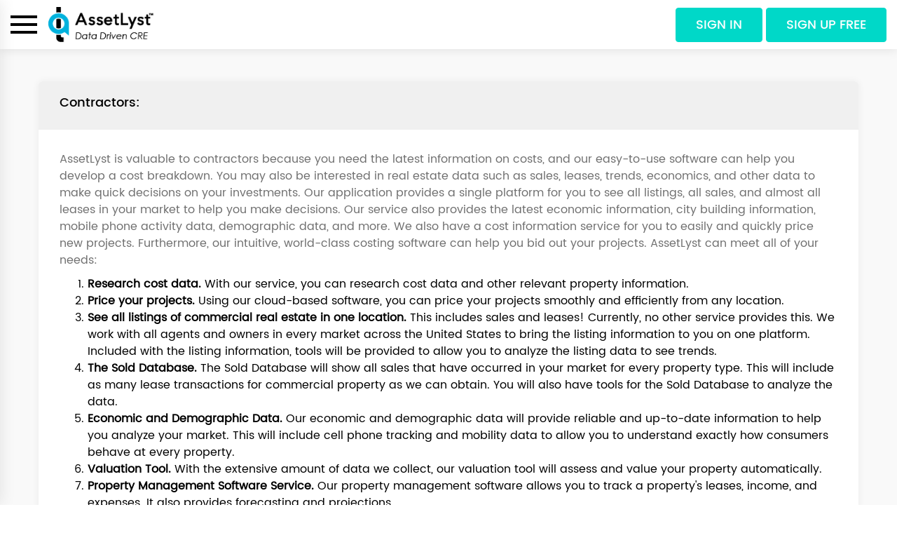

--- FILE ---
content_type: text/html; charset=UTF-8
request_url: https://assetlyst.com/contractors
body_size: 18497
content:
<!DOCTYPE html>
<html lang="en">
    <head>
        <meta charset="utf-8">
        <meta name="viewport" content="width=device-width, initial-scale=1, shrink-to-fit=no, user-scalable=no, user-scalable=0">
        <!-- CSRF Token -->
        <meta name="csrf-token" content="5MSzWtE4onVJAyZnxW2fWrldxRyAhUDJmeRCToKv">
        <title>Contractors : AssetLyst</title>
        <meta name="keywords" content="commercial real estate, office space, land for sale, properties for sale,
            commercial real estate for sale, commercial real estate for lease, office space for lease, commercial auctions,
            commercial mls, commercial real estate listings, commercial properties, commercial real estate information,
            commercial properties for sale in the US, commercial properties for lease in the US, commercial real estate
            properties for lease or sale, office space for rent" />
        <meta name="description" content="AssetLyst is the premier commercial real estate platform for data, listing, and software services.">
        <meta name="theme-color" content="#ffffff">
        <link rel="apple-touch-icon" sizes="180x180" href="https://assetlyst.com/publicimages/favicon/apple-touch-icon.png">
        <link rel="icon" type="image/png" sizes="32x32" href="https://assetlyst.com/public/images/favicon/favicon-32x32.png">
        <link rel="icon" type="image/png" sizes="16x16" href="https://assetlyst.com/public/images/favicon/favicon-16x16.png">
        <link rel="manifest" href="https://assetlyst.com/public/images/favicon/site.webmanifest">
        <link rel="mask-icon" href="https://assetlyst.com/public/images/favicon/safari-pinned-tab.svg" color="#5bbad5">
        <meta name="msapplication-TileColor" content="#ffffff">
        <meta name="theme-color" content="#ffffff">

        <link rel="stylesheet" href="https://cdnjs.cloudflare.com/ajax/libs/twitter-bootstrap/4.3.1/css/bootstrap.min.css" type="text/css">
        <link rel="stylesheet" href="https://cdnjs.cloudflare.com/ajax/libs/slick-carousel/1.8.1/slick.min.css" type="text/css">
        <link rel="stylesheet" href="https://cdnjs.cloudflare.com/ajax/libs/slick-carousel/1.8.1/slick-theme.min.css" type="text/css">
        <link rel="stylesheet" href="https://cdnjs.cloudflare.com/ajax/libs/font-awesome/4.7.0/css/font-awesome.min.css" type="text/css">
        <link rel="stylesheet" href="https://cdnjs.cloudflare.com/ajax/libs/bootstrap-select/1.13.1/css/bootstrap-select.min.css" type="text/css">
        <link rel="stylesheet" href="https://assetlyst.com/public/css/icomoon.css" type="text/css">
        <link rel="stylesheet" href="https://cdnjs.cloudflare.com/ajax/libs/tempusdominus-bootstrap-4/5.1.2/css/tempusdominus-bootstrap-4.min.css" type="text/css">
        <link rel="stylesheet" href="https://cdnjs.cloudflare.com/ajax/libs/toastr.js/2.1.4/toastr.min.css" type="text/css">
        <link rel="stylesheet" href="https://assetlyst.com/public/css/custom.min.css" type="text/css">
        <link rel="canonical" href="https://assetlyst.com/contractors" />

        <!--external js scripts-->
        <script src="https://cdnjs.cloudflare.com/ajax/libs/jquery/3.3.1/jquery.min.js" type="text/javascript"></script>
        <script src="https://assetlyst.com/public/js/jsvalidation.min.js" defer></script>
        <script src="https://cdnjs.cloudflare.com/ajax/libs/moment.js/2.24.0/moment.min.js" defer></script>
        <script src="https://cdnjs.cloudflare.com/ajax/libs/tempusdominus-bootstrap-4/5.1.2/js/tempusdominus-bootstrap-4.min.js" defer></script>

        <!--WhatConverts Script-->
        <script src="//scripts.iconnode.com/99901.js" defer></script>

        <!--Zoho PageSense code snippet-->
        <script src="https://cdn.pagesense.io/js/assetlyst/7eddfca087804382a07e7cc134ca17fa.js" defer></script>

        <!-- Global site tag (gtag.js) - Google Analytics -->
        <script async src="https://www.googletagmanager.com/gtag/js?id=G-6ERK9RZ77H" defer></script>
        <script>
            window.dataLayer = window.dataLayer || [];
            function gtag(){dataLayer.push(arguments);}
            gtag('js', new Date());

            gtag('config', 'G-6ERK9RZ77H');
        </script>
        <!-- Google Tag Manager -->
        <script>(function(w,d,s,l,i){w[l]=w[l]||[];w[l].push({'gtm.start':
                    new Date().getTime(),event:'gtm.js'});var f=d.getElementsByTagName(s)[0],
                j=d.createElement(s),dl=l!='dataLayer'?'&l='+l:'';j.async=true;j.src=
                'https://www.googletagmanager.com/gtm.js?id='+i+dl;f.parentNode.insertBefore(j,f);
            })(window,document,'script','dataLayer','GTM-MQZ8HGS');</script>
        <!-- End Google Tag Manager -->
        <!--  schema code to use for social-media icons to show on google my business -->
        <script type="application/ld+json">
        {
          "@context" : "http://schema.org",
          "@type" : "Organization",
          "name" : "AssetLyst",
          "url" : "https://assetlyst.com",
          "sameAs" : [
            "https://www.facebook.com/AssetLyst",
            "https://www.linkedin.com/company/assetlyst"]
        }
        </script>
        <!-- Zoho Marketing Automation -->
        <script>
            var w = window;
            var p = w.location.protocol;
            if (p.indexOf("http") < 0) {
                p = "http" + ":";
            }
            var d = document;
            var f = d.getElementsByTagName("script")[0],
                s = d.createElement("script");
            s.type = "text/javascript";
            s.async = false;
            if (s.readyState) {
                s.onreadystatechange = function () {
                    if (s.readyState == "loaded" || s.readyState == "complete") {
                        s.onreadystatechange = null;
                        try {
                            loadwaprops(
                                "3z581bf24b4a9d57ac7feb2b9f750e9d58",
                                "3z0bae93a535fcdf09c819272153f6d8fa",
                                "3ze5be8b34aaa0e5892bf8bc6c0227ca19bf5c834d63643627f6c120d1cfad4847",
                                "3z5017816faae8907e8c3c6367eeec9634",
                                0.0
                            );
                        } catch (e) {}
                    }
                };
            } else {
                s.onload = function () {
                    try {
                        loadwaprops(
                            "3z581bf24b4a9d57ac7feb2b9f750e9d58",
                            "3z0bae93a535fcdf09c819272153f6d8fa",
                            "3ze5be8b34aaa0e5892bf8bc6c0227ca19bf5c834d63643627f6c120d1cfad4847",
                            "3z5017816faae8907e8c3c6367eeec9634",
                            0.0
                        );
                    } catch (e) {}
                };
            }
            s.src = p + "//ma.zoho.com/hub/js/WebsiteAutomation.js";
            f.parentNode.insertBefore(s, f);
        </script>
    </head>
    <body>
    <!-- Google Tag Manager (noscript) -->
    <noscript><iframe src="https://www.googletagmanager.com/ns.html?id=GTM-MQZ8HGS"
                      height="0" width="0" style="display:none;visibility:hidden"></iframe></noscript>
    <!-- End Google Tag Manager (noscript) -->
        <header class="inner-header">
        <nav class="navbar navbar-expand">
        <div class="container-fluid">
            <div class="sidemenu-toggle mr-auto">
                <a class="toggle-icon" href="javascript:void(0);">
                </a>
            </div>
            <div class="logo ml-2 ml-lg-3 mr-3 mr-lg-5">
                <a class="navbar-brand" href="https://assetlyst.com">
                    <img src="https://assetlyst.com/public/images/logo.png" class="img-fluid white-logo d-none" alt="logo">
                    <img src="https://assetlyst.com/public/images/logo-blue.png" class="img-fluid blue-logo" alt="logo">
                </a>
            </div>

            <button class="navbar-toggler" type="button" data-toggle="collapse" data-target="#navbarCollapse" aria-controls="navbarCollapse" aria-expanded="false" aria-label="Toggle navigation">
                <span class="ti-menu"></span>
            </button>
            <div class="collapse navbar-collapse" id="navbarCollapse">
                <ul class="navbar-nav ml-auto align-items-center">
                     <!--if user is not logged in-->
                    <li class="nav-item sign-in-link active">
                        <a class="text-uppercase btn btn-secondary" href="javascript:void(0);" onclick="signInModal()">Sign In</a>
                    </li>
                    <li class="nav-item sign-in-link active">
                        <a class="text-uppercase btn btn-secondary" href="https://assetlyst.com/free-trial">Sign Up Free</a>
                    </li>

                                    </ul>
            </div>
        </div>
    </nav>
</header>

<script>
    /* error message if sold data property plan is already subscribed*/
    function alreadySubscribed() {
        message('error', "You are already subscribed to the National Sold Data Plan.");
    }

    $(document).ready(function () {
           });

    function loadNotificationBox() {
        $("#notificationBox").html('<tr><td colspan="15"class="listloader text-center"><i class="fa fa-spin fa-spinner fa-2x"></i></td></tr>');
        var url = "https://assetlyst.com/load-notification-box";
        $.ajax({
            url: url,
            type: 'GET',
            success: function (response) {
                $("#notificationBox").html(response);
            }
        });
    }

    function readNotification() {
        $("span").removeClass("count");
       var url = "https://assetlyst.com/read-notification-list";
        $.ajax({
            url: url,
            type: 'POST',
            data: {_token: '5MSzWtE4onVJAyZnxW2fWrldxRyAhUDJmeRCToKv'},
            success: function (response) {
                if(response.sucess === 'true'){

                  loadNotificationList();
                }

            }
        });
    }

</script>
        <div class="menu_overlay"></div>
<aside class="sidemenu" id="sidemenu">
    <div class="h-100 position-relative">
        <div class="sidemenu-logo">
            <a href="https://assetlyst.com"><img src="https://assetlyst.com/public/images/logo-blue.png" alt="logo"></a>
            <div class="close-slidemenu">
                <img src="https://assetlyst.com/public/images/close-button.png" alt="close">
            </div>
        </div>
                <ul class="list-unstyled sidemenu_list h-100">
            <li class="">
                <a href="javascript:void(0);" class="data-toggle ripple-effect collapsed" data-toggle="collapse" data-target="#product" aria-expanded="false">
                    <i class="icon-products"></i>Products</span></a>
                <ul class="list-unstyled  collapse in-collapse " id="product">
                    <li class=""><a href="https://assetlyst.com/data-engine"> Data Engine </a></li>
                    <li class=""><a href="https://assetlyst.com/crm"> AssetLyst Pro (CRM) </a></li>
                    <li class=""><a href="https://assetlyst.com/manager"> Property Manager </a></li>
                    <li class=""><a href="https://assetlyst.com/pricing"> Plans and Pricing </a></li>
                    <li class=""><a href="https://assetlyst.com/property-info"> Property Information </a></li>
                </ul>
            </li>
            <li  class="search-sale ">
                <a href="https://assetlyst.com/search-property" class="ripple-effect ">
                        <i class="icon-house-4"></i> Search For Sale/Lease
                </a>
            </li>
            <!--<li class="sold-property ">
                        <a href="javascript:void(0)" onclick="showSoldPropertyModal()" class="ripple-effect btnSoldProperty">
                 -->
                        <!-- <span class="icon">
                            <img src="https://assetlyst.com/public/images/property-data.svg" alt="Sold Property Icon" class="img-fluid normal-img">
                            <img src="https://assetlyst.com/public/images/property-data-white.svg" alt="Sold Property Icon" class="img-fluid hover-img">
                        </span>  -->
                        <!-- <i class="icon-property-data-white"></i> Sold Property Data
                    </a>
            </li> -->
            <li class="my-favorites ">
                                    <a href="javascript:void(0)" onclick="checkPermission('login_required')" class="ripple-effect ">
                                                <i class="icon-like-2"></i> My Favorites
                    </a>
            </li>
                        <li class="my-properties ">
                <a href="https://assetlyst.com/search-property-broker" class="ripple-effect ">
                    <i class="icon-manager-1"></i> Find a Broker
                </a>
            </li>
            <li class="addlisting ">
                 <!--if user is not looged in-->
                     <a href="javascript:void(0)"  class="ripple-effect btnAddListing" onclick="checkPermission('login_required_and_popup')">
                         <i class="icon-file-6"></i> Add a Listing
                                    </a>
            </li>
                        <li class="active">
                <a href="javascript:void(0);" class="data-toggle ripple-effect collapsed" data-toggle="collapse" data-target="#customer" aria-expanded="false">
                    <i class="icon-customers"></i>Customers</span></a>
                <ul class="list-unstyled collapse in-collapse show" id="customer">
                    <li class=""><a href="https://assetlyst.com/brokers-agent-reps"> Agency Brokers and Agents </a></li>
                    <li><a href="https://assetlyst.com/coming-soon"> Tenant Reps </a></li>
                    <li class=""><a href="https://assetlyst.com/property-owners"> Property Owners and Team </a></li>
                    <li class=""><a href="https://assetlyst.com/appraisers"> Appraisers </a></li>
                    <li class=""><a href="https://assetlyst.com/lenders"> Lenders </a></li>
                    <li class=""><a href="https://assetlyst.com/developers"> Developers </a></li>
                    <li class="active"><a href="https://assetlyst.com/contractors"> Contractors </a></li>
                    <li class=""><a href="https://assetlyst.com/businesses"> Businesses </a></li>
                </ul>
            </li>
            <li class="">
                <a href="javascript:void(0);" class="data-toggle ripple-effect collapsed" data-toggle="collapse" data-target="#contact" aria-expanded="false">
                    <i class="icon-resources"></i>Resources</span></a>
                <ul class="list-unstyled collapse in-collapse " id="contact">
                    <li class=""><a href="https://assetlyst.com/contact-us"> Contact </a></li>
                </ul>
            </li>
            <li class="">
                <a href="javascript:void(0);" class="data-toggle ripple-effect collapsed" data-toggle="collapse" data-target="#company" aria-expanded="false">
                    <i class="icon-company"></i>Company</span></a>
                <ul class="list-unstyled collapse in-collapse " id="company">
                    <li class=""><a href="https://assetlyst.com/about-us"> About Us </a></li>
                    <li class=""><a href="https://assetlyst.com/leadership-team"> Leadership Team </a></li>

                    <li class=""><a href="https://assetlyst.com/career-opportunities"> Career Opportunities </a></li>

                </ul>
            </li>

        </ul>
    </div>
</aside>

            <main class="main-content inner-page content-page">

        <!-- xxxxxxxxxxxxxxxxxxxxxxxxxx -->

        <div class="inner-page-wrap">
            <div class="container">
                <div class="gray-block">
                    <div class="block-header mb-0">
                        <h1 class="h-18 font-med">Contractors:</h1>
                    </div>
                    <div class="block-body">
                        <p>AssetLyst is valuable to contractors because you need the latest information on costs, and
                            our easy-to-use software can help you develop a cost breakdown. You may also be interested
                            in real estate data such as sales, leases, trends, economics, and other data to make quick
                            decisions on your investments. Our application provides a single platform for you to see all
                            listings, all sales, and almost all leases in your market to help you make decisions. Our service
                            also provides the latest economic information, city building information, mobile phone activity data,
                            demographic data, and more. We also have a cost information service for you to easily and quickly
                            price new projects. Furthermore, our intuitive, world-class costing software can help you bid
                            out your projects. AssetLyst can meet all of your needs:</p>
                        <ol>
                            <li><strong>Research cost data.</strong> With our service, you can research cost data and other relevant property information.</li>
                            <li><strong>Price your projects.</strong> Using our cloud-based software, you can price your projects smoothly and efficiently from any location.</li>
                            <li><strong>See all listings of commercial real estate in one location.</strong> This includes sales and leases!
                                Currently, no other service provides this. We work with all agents and owners in every market
                                across the United States to bring the listing information to you on one platform.
                                Included with the listing information, tools will be provided to allow you to analyze the
                                listing data to see trends.</li>
                            <li><strong>The Sold Database.</strong> The Sold Database will show all sales that have occurred in your market
                                for every property type. This will include as many lease transactions for commercial
                                property as we can obtain. You will also have tools for the Sold Database to analyze the data.</li>
                            <li><strong>Economic and Demographic Data.</strong> Our economic and demographic data will provide reliable
                                and up-to-date information to help you analyze your market. This will include cell phone
                                tracking and mobility data to allow you to understand exactly how consumers behave at every property.</li>
                            <li><strong>Valuation Tool.</strong> With the extensive amount of data we collect, our valuation tool will
                                assess and value your property automatically.</li>
                            <li><strong>Property Management Software Service.</strong> Our property management software allows you to
                                track a property's leases, income, and expenses. It also provides forecasting and projections.</li>
                            <li><strong>Customer Relationship Management System.</strong> Our robust CRM system allows you to manage contacts,
                                communicate with your clients quickly, create documents quickly and efficiently, manage
                                your contracts and documents, and track sales. Included with this is a database of property
                                owners and businesses. As a customer, your information also becomes available to prospective
                                clients through our Agent Search function.</li>
                            <li><strong>Go to a single source for various services and data.</strong> Too much time is spent searching
                                and looking for numerous property data points. Too much time is spent jumping from
                                program to program. At Assetlyst, we have the solution for these problems. We may be young,
                                but we are growing quickly, and our services are expanding every day.</li>
                        </ol>
                    </div>
                </div>
            </div>
        </div>
    </main>

        <footer class="footer-sec">
    <div class="container">
        <div class="row">
            <div class="col-sm-4 col-md-4  col-12">
                <div class="footer-box">
                    <div class="footer-logo mb-3">
                        <a href="https://assetlyst.com">
                            <img src="https://assetlyst.com/public/images/logo.png" class="img-fluid" alt="logo">
                        </a>
                    </div>
                    <p>The portal of commercial real estate and land in the <br>United States.</br></p>
                </div>
            </div>
            <div class="col-md-4 col-sm-4 col-lg-2 col-6">
                <div class="footer-box">
                    <h4>Search</h4>
                    <ul class="list-unstyled mb-3 mb-lg-0">
                        <li>
                            <a href="javascript:void(0)" onclick="searchProperty('sale')">Properties For Sale</a>
                        </li>
                        <li>
                            <a href="javascript:void(0)" onclick="searchProperty('lease')">Properties For Lease</a>
                        </li>
<!--                        <li>
                            <a href="find-broker.php">Find a Broker</a>
                        </li>-->
                    </ul>
                </div>
            </div>
            <div class="col-md-4 col-sm-4 col-lg-2 col-6">
                <div class="footer-box">
                    <h4>Products & Services</h4>
                    <ul class="list-unstyled list-unstyled mb-3 mb-lg-0">
                                                   <li>
                                <a  href="javascript:void(0);" onclick="checkPermission('login_required_and_popup')">Add A Listing</a>
                            </li>
                            <!-- <li>
                                <a href="javascript:void(0);" onclick="showSoldPropertyModal()">Buy Sold Properties Data</a>
                            </li>                         -->
                                                <li>
                            <a href="https://assetlyst.com/pricing">Plans & Pricing</a>
                        </li>
                        <li>
                            <a href="https://assetlyst.com/contact-us">Contact Us</a>
                        </li>
                    </ul>
                </div>
            </div>
            <!-- <div class="col-md-4 col-sm-4 col-lg-2 col-6">
                <div class="footer-box">
                    <h4>Resources</h4>
                    <ul class="list-unstyled list-unstyled mb-3 mb-lg-0"> -->

<!--                        <li>
                            <a href="javascript:void(0);">Site Map</a>
                        </li>-->
                        <!--<li>
                            <a href="https://assetlyst.com/faq">FAQ</a>
                        </li>-->
                    <!-- </ul>
                </div>
            </div> -->
            <div class="col-md-4 col-sm-4 col-lg-2 col-6">
                <div class="footer-box">
                    <h4>Company</h4>
                    <ul class="list-unstyled list-unstyled mb-3 mb-lg-0">
                        <li>
                            <a href="https://assetlyst.com/about-us">About Us</a>
                        </li>
                        <li>
                            <a href="https://assetlyst.com/terms-of-use">Terms of Use</a>
                        </li>
                        <li>
                            <a href="https://assetlyst.com/privacy-policy">Privacy Policy</a>
                        </li>
                    </ul>
                </div>
            </div>
            <div class="col-md-4 col-sm-4 col-lg-2">
                <div class="footer-box sociallinks-wrap">
                    <h4 class="social-link">Connect with us</h4>
                    <ul class="list-inline sociallinks m-0">
                        <li class="list-inline-item">
                            <a href="https://www.facebook.com/AssetLyst" target="_blank"><i class="fa fa-facebook"></i></a>
                        </li>
                        <li class="list-inline-item">
                            <a href="https://www.linkedin.com/company/assetlyst" target="_blank"><i class="fa fa-linkedin"></i></a>
                        </li>
                        <li class="list-inline-item">
                            <a href="https://www.youtube.com/@assetlyst" target="_blank"><i class="fa fa-youtube-play"></i></a>
                        </li>
                        <li class="list-inline-item">
                            <a href="https://www.instagram.com/assetlyst" target="_blank"><i class="fa fa-instagram"></i></a>
                        </li>

                    </ul>
                </div>
            </div>
        </div>
    </div>
    <div class="copyright mt-2 mt-md-5 pb-md-4 pb-2 text-center">© 2026 AssetLyst. All Rights Reserved</div>
</footer>

<!--search property form-->
<form method="get" action="https://assetlyst.com/search-property" id="searchPropertyForm">
    <input type="hidden" id="propertyType" name="property_type">
</form>



<!-- login modal -->
<div class="modal signin-modal modal-effect " data-backdrop="static" data-keyboard="false"  tabindex="-1" role="dialog" id="signIn" aria-hidden="true">
    <div class="modal-dialog modal-dialog-centered modal-xs">
        <div class="modal-content">
            <div class="modal-header">
                <button type="button" class="close" id="closeLoginModal" data-dismiss="modal" aria-label="Close">
                    <i class="fa fa-times" aria-hidden="true"></i>
                </button>
            </div>
            <!-- xxxxx -->
            <div class="modal-body" id="signInModalBody">
                <div class="modal-heading">
                    <h2>Sign In</h2>
                </div>
                <form class="needs-validation" id="loginForm" method="POST" action="https://assetlyst.com/login">
                    <input type="hidden" name="_token" value="5MSzWtE4onVJAyZnxW2fWrldxRyAhUDJmeRCToKv">
                    <div class="form-group">
                        <input type="email" name="email" class="form-control" placeholder="Email"  required>
                    </div>

                    <div class="form-group" style="margin-bottom: 4px;">
                        <input type="password" name="password" class="form-control" onkeyup="remove_error('#spanLoginError')" placeholder="Password" required>
                        <div id="spanLoginError"></div>
                    </div>

                    <p class="text-left">
                        <a href="javascript:void(0);" class="default-color" id="btnForgotPasswordLink" onclick="forgotModal()">Forgot Password?</a>
                    </p>

                    <div class="form-group">
                        <button class="btn btn-secondary text-uppercase ripple-effect btn-block"  id="btnLogin">sign in
                            <i id="loginFormLoader" class="fa fa-spin fa-spinner" style="display: none;"></i>
                        </button>
                    </div>
                </form>
                <script>
    jQuery(document).ready(function(){

        $("#loginForm").each(function() {
            $(this).validate({
                errorElement: 'span',
                errorClass: 'help-block error-help-block',
                errorPlacement: function(error, element) {
                    if (element.parent('.input-group').length ||
                        element.prop('type') === 'checkbox' || element.prop('type') === 'radio'|| element.hasClass('selectpicker')) {
                        error.insertAfter(element.parent());
                        // else just place the validation message immediatly after the input
                    } else {
                        error.insertAfter(element);
                    }
                },
                highlight: function (element) {
                    $(element).closest('.form-group').removeClass('has-success').addClass('has-error'); // add the Bootstrap error class to the control group
                },

                
                /*
                 // Uncomment this to mark as validated non required fields
                 unhighlight: function(element) {
                 $(element).closest('.form-group').removeClass('has-error').addClass('has-success');
                 },
                 */
                success: function (element) {
                    $(element).closest('.form-group').removeClass('has-error').addClass('has-success'); // remove the Boostrap error class from the control group
                },

                focusInvalid: false, // do not focus the last invalid input
                
                rules: {"email":{"laravelValidation":[["Required",[],"The email field is required.",true]],"laravelValidationRemote":[["CheckEmailFormat",["email","[base64]",false],"The email format should be valid.",false]]},"password":{"laravelValidation":[["Required",[],"The password field is required.",true]]}}            });
        });
    });
</script>


                <h5 class="text-center text-black-50 font-weight-bold">OR</h5>
                <a href="https://assetlyst.com/google-login">
                    <button class="bg-white btn btn-secondary text-black-50 text-uppercase ripple-effect btn-block"  id="googleSignIn">
                        <img style="width:20px; height: auto;" src="https://upload.wikimedia.org/wikipedia/commons/5/53/Google_%22G%22_Logo.svg" alt="">
                        Continue with Google
                        <i id="googleLoader" class="fa fa-spin fa-spinner" style="display: none;"></i>
                    </button>
                </a>
                <a href="https://assetlyst.com/linkedin-login">
                    <button class="bg-white btn btn-secondary text-black-50 text-uppercase ripple-effect btn-block"
                            id="linkedInSignIn"
                            style="margin-top: 15px">
                        <img style="width:20px; height: auto;" src="https://assetlyst.com/public/images/li-in-bug.png" alt="">
                        Continue with LinkedIn
                        <i id="linkedinLoader" class="fa fa-spin fa-spinner" style="display: none;"></i>
                    </button>
                </a>
                <div class="other-info">
                    <p class="text-center">By clicking "Sign In", I accept <a href="https://assetlyst.com/terms-of-use" id="btnTermOfUseLink" class="green-color">Terms of Use</a>.</p>
                    <p class="text-center mb-0">Don't have an account? <a href="javascript:void(0)" class="theme-color" id="btnSignUpLink" onclick="signUpModal()">Sign up</a></p>
                </div>
            </div>
        </div>
    </div>
</div>

<!-- signup modal -->
<div class="modal signin-modal modal-effect " data-backdrop="static" data-keyboard="false"  tabindex="-1" role="dialog" id="signUp" aria-hidden="true">
    <div class="modal-dialog modal-dialog-centered modal-xs">
        <div class="modal-content">
            <div class="modal-header">
                <button type="button" class="close" id="closeSignupModal" data-dismiss="modal" aria-label="Close">
                    <i class="fa fa-times" aria-hidden="true"></i>
                </button>
            </div>
            <!-- xxxxx -->
            <div class="modal-body" id="signUpModalBody">
                <div class="modal-heading">
                    <h2>Sign Up</h2>
                </div>
                <form class="needs-validation" id="signupEmailForm">
                    <input type="hidden" name="_token" value="5MSzWtE4onVJAyZnxW2fWrldxRyAhUDJmeRCToKv">

                    <div class="form-group row stepPersonalInformation">
                        <div class="col pr-2">
                            <input type="text" name="first_name" class="form-control" placeholder="First Name" required>
                        </div>
                        <div class="col pl-2">
                            <input type="text" name="last_name" class="form-control" placeholder="Last Name" required>
                        </div>
                    </div>
                    <div class="form-group stepPersonalInformation">
                        <input type="email" name="email" class="form-control" onkeyup="remove_error('#spanLoginError')" placeholder="Email" required id="emailInput">
                        <div id="spanSignupError"></div>
                    </div>
                    <div class="form-group stepPersonalInformation">
                        <input type="text" name="phone_number" class="form-control"  placeholder="Phone number" id="phone_number" required>
                    </div>
                    <div class="form-group stepPersonalInformation">
                        <select class="form-control selectpicker" name="state_id" title="Select state" required>
                                                        <option value="122">Alabama</option>
                                                        <option value="123">Alaska</option>
                                                        <option value="124">Arizona</option>
                                                        <option value="125">Arkansas</option>
                                                        <option value="126">California</option>
                                                        <option value="127">Colorado</option>
                                                        <option value="128">Connecticut</option>
                                                        <option value="129">Delaware</option>
                                                        <option value="130">District of Columbia</option>
                                                        <option value="131">Florida</option>
                                                        <option value="133">Hawaii</option>
                                                        <option value="134">Idaho</option>
                                                        <option value="135">Illinois</option>
                                                        <option value="136">Indiana</option>
                                                        <option value="137">Iowa</option>
                                                        <option value="138">Kansas</option>
                                                        <option value="139">Kentucky</option>
                                                        <option value="140">Louisiana</option>
                                                        <option value="141">Maine</option>
                                                        <option value="142">Maryland</option>
                                                        <option value="143">Massachusetts</option>
                                                        <option value="144">Michigan</option>
                                                        <option value="145">Minnesota</option>
                                                        <option value="146">Mississippi</option>
                                                        <option value="147">Missouri</option>
                                                        <option value="148">Montana</option>
                                                        <option value="149">Nebraska</option>
                                                        <option value="150">Nevada</option>
                                                        <option value="151">New Hampshire</option>
                                                        <option value="152">New Jersey</option>
                                                        <option value="153">New Mexico</option>
                                                        <option value="154">New York</option>
                                                        <option value="155">North Carolina</option>
                                                        <option value="156">North Dakota</option>
                                                        <option value="157">Ohio</option>
                                                        <option value="158">Oklahoma</option>
                                                        <option value="159">Oregon</option>
                                                        <option value="160">Pennsylvania</option>
                                                        <option value="161">Rhode Island</option>
                                                        <option value="162">South Carolina</option>
                                                        <option value="163">South Dakota</option>
                                                        <option value="164">Tennessee</option>
                                                        <option value="165">Texas</option>
                                                        <option value="166">Utah</option>
                                                        <option value="167">Virginia</option>
                                                        <option value="168">Washington</option>
                                                        <option value="169">West Virginia</option>
                                                        <option value="170">Wisconsin</option>
                                                        <option value="171">Wyoming</option>
                                                        <option value="172">Vermont</option>
                                                        <option value="5404">Georgia</option>
                                                    </select>
                    </div>

                    <div class="form-group stepPersonalInformation">
                        <input type="password" name="password" class="form-control" onkeyup="remove_error('#spanLoginError')" placeholder="Password" required>
                        <div id="spanSignupError"></div>
                    </div>

                    <div class="form-group stepPersonalInformation">
                        <input type="password" name="confirm_password" class="form-control" onkeyup="remove_error('#spanLoginError')" placeholder="Confirm Password" required>
                        <div id="spanSignupError"></div>
                    </div>

                    <div class="custom-control custom-checkbox custom-control-inline w-100 flex-wrap stepPersonalInformation">
                        <input type="checkbox" name="weekly_update" class="custom-control-input" id="termCondition" checked>
                        <label class="custom-control-label" for="termCondition">Send me Weekly updates on local market trends, useful tips and more</label>
                    </div>

                    <div class="custom-control custom-checkbox custom-control-inline agree-condition mb-2 mb-sm-0 w-100 flex-wrap stepPersonalInformation">
                        <div>
                            <input type="checkbox" id="checkAgreeTerms" name="agree_terms" value="agree" class="custom-control-input building-size" aria-describedby="agree_terms-error">
                            <label class="custom-control-label" for="checkAgreeTerms">I agree to all <a href="https://assetlyst.com/terms-of-use" target="_blank">terms and conditions</a> as stated</label>
                        </div>
                        <div class="w-100">
                            <span id="agree_terms-error" class="help-block error-help-block"></span>
                        </div>
                    </div>


                    <div class="form-group pt-4">
                        <button type="button" class="btn btn-secondary text-uppercase ripple-effect btn-block"  id="signupFormBtn">Sign Up
                            <i id="signupFormLoader" class="fa fa-spin fa-spinner" style="display: none;"></i>
                        </button>
                    </div>
                </form>
                <script>
    jQuery(document).ready(function(){

        $("#signupEmailForm").each(function() {
            $(this).validate({
                errorElement: 'span',
                errorClass: 'help-block error-help-block',
                errorPlacement: function(error, element) {
                    if (element.parent('.input-group').length ||
                        element.prop('type') === 'checkbox' || element.prop('type') === 'radio'|| element.hasClass('selectpicker')) {
                        error.insertAfter(element.parent());
                        // else just place the validation message immediatly after the input
                    } else {
                        error.insertAfter(element);
                    }
                },
                highlight: function (element) {
                    $(element).closest('.form-group').removeClass('has-success').addClass('has-error'); // add the Bootstrap error class to the control group
                },

                
                /*
                 // Uncomment this to mark as validated non required fields
                 unhighlight: function(element) {
                 $(element).closest('.form-group').removeClass('has-error').addClass('has-success');
                 },
                 */
                success: function (element) {
                    $(element).closest('.form-group').removeClass('has-error').addClass('has-success'); // remove the Boostrap error class from the control group
                },

                focusInvalid: false, // do not focus the last invalid input
                
                rules: {"first_name":{"laravelValidation":[["Required",[],"The first name field is required.",true],["String",[],"The first name must be a string.",false],["Min",["2"],"The first name must be at least 2 characters.",false],["Max",["30"],"The first name may not be greater than 30 characters.",false]],"laravelValidationRemote":[["RemoveSpaces",["first_name","[base64]",false],"The first name does not contain only space.",false]]},"last_name":{"laravelValidation":[["Required",[],"The last name field is required.",true],["String",[],"The last name must be a string.",false],["Min",["2"],"The last name must be at least 2 characters.",false],["Max",["30"],"The last name may not be greater than 30 characters.",false]],"laravelValidationRemote":[["RemoveSpaces",["last_name","[base64]",false],"The last name does not contain only space.",false]]},"email":{"laravelValidation":[["Required",[],"The email field is required.",true]],"laravelValidationRemote":[["CheckEmailFormat",["email","[base64]",false],"The email should be valid.",false],["CheckMatchedExistingEmail",["email","[base64]",false],"The email is already used.",false]]},"phone_number":{"laravelValidation":[["Required",[],"The phone number field is required.",true],["Min",["10"],"The phone number should be at least 10 numbers.",false]]},"state_id":{"laravelValidation":[["Required",[],"The state field is required.",true]]},"password":{"laravelValidation":[["Required",[],"The password field is required.",true],["Min",["6"],"The password must be at least 6 characters.",false],["Max",["50"],"The password may not be greater than 50 characters.",false]]},"confirm_password":{"laravelValidation":[["Required",[],"The confirm password field is required.",true],["Min",["6"],"The confirm password must be at least 6 characters.",false],["Max",["50"],"The confirm password may not be greater than 50 characters.",false],["Same",["password"],"The confirm password and password must match.",false]]},"weekly_update":{"laravelValidation":[["Nullable",[],"validation.nullable",false]]},"agree_terms":{"laravelValidation":[["Required",[],"The agree terms field is required.",true]]}}            });
        });
    });
</script>

            </div>
        </div>
    </div>
</div>

<!-- verify email modal -->
<div class="modal signin-modal validation-modal modal-effect " data-backdrop="static" data-keyboard="false"  tabindex="-1" role="dialog" id="validationModal" aria-hidden="true">
    <div class="modal-dialog modal-dialog-centered modal-xs">
        <div class="modal-content">
            <div class="modal-header">
                <button type="button" class="close" id="closeValidationModal" data-dismiss="modal" aria-label="Close">
                    <i class="fa fa-times" aria-hidden="true"></i>
                </button>
            </div>
            <div class="modal-body">
                <div class="modal-heading">
                    <h2>Verify Email</h2>
                </div>
                <div>
                    <p>Confirm your email to get started with your free trial. If you don't see the email in your inbox, please check your spam or junk mail folder.</p>
                    <p>Haven't gotten an email? <a href="#" onclick="resendEmail()" id="resendEmailVerification">Resend Verification Email<i id="resendEmailVerificationLoader" class="fa fa-spin fa-spinner" style="display: none;"></i></a></p>
                </div>
            </div>
        </div>
    </div>
</div>

<!-- Forgot Password modal -->
<div class="modal signin-modal modal-effect " data-backdrop="static" data-keyboard="false"  tabindex="-1" role="dialog" id="forgotPassword" aria-hidden="true">
    <div class="modal-dialog modal-dialog-centered modal-xs">
        <div class="modal-content">
            <div class="modal-header">
                <button type="button"  id="closeForgotPassword" class="close" data-dismiss="modal" aria-label="Close">
                    <i class="fa fa-times" aria-hidden="true"></i>
                </button>
            </div>
            <!-- xxxxx -->
            <div class="modal-body" id="forgotPasswordModalBody">
            </div>
        </div>
    </div>
</div>

<!-- make full user modal -->
<div class="modal signin-modal modal-effect" data-backdrop="static" data-keyboard="false"  tabindex="-1" role="dialog" id="fullUser" aria-hidden="true">
    <div class="modal-dialog modal-dialog-centered modal-xs">
        <div class="modal-content">
            <div class="modal-header">
                <button type="button" class="close" id="closeFullUserModal" data-dismiss="modal" aria-label="Close">
                    <i class="fa fa-times" aria-hidden="true"></i>
                </button>
            </div>
            <!-- xxxxx -->
            <div class="modal-body add-listing-page" id="fullUserModalBody">
                <div class="modal-heading">
                    <h2>Contact information is needed to complete that action</h2>
                </div>
                <div class="stepForm">

                </div>
                <form class="needs-validation" id="fullUserEmailForm" method="POST" action="https://assetlyst.com/full-user">
                    <input type="hidden" name="_token" value="5MSzWtE4onVJAyZnxW2fWrldxRyAhUDJmeRCToKv">

                    <fieldset id="phoneNumberAndAddress">
                        <div class="d-flex form-group" style="flex-wrap: wrap">

                            <div style="max-width:120px; width: 100%; flex: 1 0 33%;">
                                <select class="form-control selectpicker phone-code-field" data-size="4" title="Ext.">
                                    <option selected>US (+1)</option>
                                    <option>CA (+1)</option>
                                </select>
                            </div>
                            <input type="text" class="form-control" id="phoneNumber" name="phone_number" maxlength="10" value="" placeholder="Phone Number" style="flex: 1 0 67%;">
                        </div>

                        <div class="form-group">
                            <input type="text" class="form-control" name="address_1" value="" placeholder="Address">
                        </div>

                        <div class="form-group">
                            <input type="text" class="form-control" name="address_2" value="" placeholder="Apt / Suite / Other">
                        </div>

                        <div class="form-group">
                            <input class="form-control" name="city" onchange="$(this).valid();" id="city" data-size="4" placeholder="City" value="">
                        </div>


                        <div class="form-group">
                            <select class="form-control selectpicker" name="state" id="states" onchange="$(this).valid()" data-size="4">
                            </select>
                        </div>

                        <div class="form-group">
                            <input type="text" id="zipCode" class="form-control" name="zip_code" value="" placeholder="ZIP Code">
                        </div>
                        <div class="form-group">
                                                        <select class="form-control selectpicker" id="country" name="country" onchange="getStateByCountry($(this).val(), '');
                        $(this).valid();" data-size="4">
                                <option value="">Select Country</option>
                                                                                                            <option value="43" selected="">Canada</option>
                                                                            <option value="254" selected="">United States</option>
                                                                                                </select>
                        </div>

                    </fieldset>


                    <div class="form-group row">

                        <div class="col-12 float-right">
                            <button type="button"
                                    class="btn btn-secondary text-uppercase ripple-effect btn-block"
                                    id="fullUserFormBtn1" onclick="advanceFullUserForm()">Submit
                                <i id="fullUserFormLoader" class="fa fa-spin fa-spinner" style="display: none;"></i>
                            </button>
                        </div>
                    </div>
                </form>
                <script>
    jQuery(document).ready(function(){

        $("#fullUserEmailForm").each(function() {
            $(this).validate({
                errorElement: 'span',
                errorClass: 'help-block error-help-block',
                errorPlacement: function(error, element) {
                    if (element.parent('.input-group').length ||
                        element.prop('type') === 'checkbox' || element.prop('type') === 'radio'|| element.hasClass('selectpicker')) {
                        error.insertAfter(element.parent());
                        // else just place the validation message immediatly after the input
                    } else {
                        error.insertAfter(element);
                    }
                },
                highlight: function (element) {
                    $(element).closest('.form-group').removeClass('has-success').addClass('has-error'); // add the Bootstrap error class to the control group
                },

                
                /*
                 // Uncomment this to mark as validated non required fields
                 unhighlight: function(element) {
                 $(element).closest('.form-group').removeClass('has-error').addClass('has-success');
                 },
                 */
                success: function (element) {
                    $(element).closest('.form-group').removeClass('has-error').addClass('has-success'); // remove the Boostrap error class from the control group
                },

                focusInvalid: false, // do not focus the last invalid input
                
                rules: {"phone_number":{"laravelValidation":[["Required",[],"The phone number field is required.",true],["Min",["10"],"The phone number should be at least 10 numbers.",false]]},"address_1":{"laravelValidation":[["Required",[],"The address field is required.",true],["String",[],"The address 1 must be a string.",false],["Min",["4"],"The address 1 must be at least 4 characters.",false],["Max",["80"],"The address 1 may not be greater than 80 characters.",false]],"laravelValidationRemote":[["RemoveSpaces",["address_1","[base64]",false],"The address field cannot only contain spaces.",false]]},"address_2":{"laravelValidation":[["Nullable",[],"validation.nullable",false]]},"city":{"laravelValidation":[["Required",[],"The city field is required.",true]]},"state":{"laravelValidation":[["Required",[],"The state field is required.",true]]},"country":{"laravelValidation":[["Required",[],"The country field is required.",true]]},"zip_code":{"laravelValidation":[["Required",[],"The zip code field is required.",true],["Min",["3"],"The zip code must be at least 3 characters.",false],["Max",["6"],"The zip code may not be greater than 6 characters.",false]],"laravelValidationRemote":[["RemoveSpaces",["zip_code","[base64]",false],"validation.remove_spaces",false]]},"user_name":{"laravelValidation":[["Nullable",[],"validation.nullable",false]]}}            });
        });
    });
</script>

            </div>
        </div>
    </div>
</div>

<!-- TODO: Is this even accurate? -->
<!-- Thank you modal -->
<div class="modal signin-modal modal-effect thanks-popup " data-backdrop="static" data-keyboard="false"  tabindex="-1" role="dialog" id="thanksModal" aria-hidden="true">
    <div class="modal-dialog modal-dialog-centered modal-xs">
        <div class="modal-content">
            <div class="modal-header">
                <button type="button" class="close" data-dismiss="modal" aria-label="Close">
                    <i class="fa fa-times" aria-hidden="true"></i>
                </button>
            </div>
            <div class="modal-body text-center">
                <p>Thank you for choosing Assetlyst to list your property.
                    You will be pleased with the services offered. With this
                    service and the fixed single annual payment, you have
                    unlimited listings that will be seen by potential clients
                    worldwide. We offer this application for your needs at a
                    price that significantly increases your profit. We ask, in
                    return, that you provide some information on the
                    property sale or lease transaction when it closes. The
                    application will guide you through the close out
                    process. Moreover, by listing your property on this
                    application, we offer a discount for the data
                    subscription.
                </p>
                <p>The fixed single annual payment to list properties is
                    $240 per person, or $20 per month. This offers unlimited
                    listings for both sale and lease that will be seen by
                    millions of people worldwide. You will be required to
                    provide property sale and lease information on the
                    transaction after the closing</p>
            </div>
        </div>
    </div>
</div>

<!-- soldProperty data modal -->
  <div class="modal signin-modal modal-effect thanks-popup modal-property" data-backdrop="static" data-keyboard="false"  tabindex="-1" role="dialog" id="soldProperty" aria-hidden="true">
      <div class="modal-dialog modal-dialog-centered modal-xs">
          <div class="modal-content">
              <div class="modal-header">
                  <button type="button" class="close" data-dismiss="modal" aria-label="Close">
                     <i class="fa fa-times" aria-hidden="true"></i>
                  </button>
              </div>
              <div class="modal-body text-center" id="soldPropertyModalBody">
                  <div class="message">
                      <p>Before accessing sold property data, you'll need to select a sold property data subscription. You can subscribe to sold property data by market area or on a nationwide level. </p>
                  </div>
                  <div class="text-center">
                      <a href="https://assetlyst.com/edit-subscription-form" id="btnAcceptSoldData" class="btn btn-secondary ripple-effect mr-3">View Subscription Plans</a>
                  </div>
            </div>
          </div>
      </div>
  </div>



<!--10 free listing plan modal -->
<div class="modal signin-modal modal-effect thanks-popup modal-property" data-backdrop="static" data-keyboard="false"  tabindex="-1" role="dialog" id="tenListingFreePlan" aria-hidden="true">
    <div class="modal-dialog modal-dialog-centered modal-xs">
        <div class="modal-content">
            <div class="modal-header">
                <button type="button" class="close" data-dismiss="modal" aria-label="Close">
                <i class="fa fa-times" aria-hidden="true"></i>
                </button>
            </div>
            <div class="modal-body text-center">
                <div class="message">
                    <p>You have reached 10 free listings limit. Please upgrade to paid Property Listing plan to add more listings.</p>
                </div>
                <div class="text-center">
                    <a href="https://assetlyst.com/add-personal-information" class="btn btn-secondary ripple-effect mr-3">Upgrade</a>
                </div>
            </div>
        </div>
    </div>
</div>

<div class="modal signin-modal modal-effect thanks-popup modal-property" data-backdrop="static" data-keyboard="false"  tabindex="-1" role="dialog" id="freeListingPlan" aria-hidden="true">
    <div class="modal-dialog modal-dialog-centered modal-xs">
        <div class="modal-content">
           <div class="modal-body text-center">
                <div class="message">
                    <p>Your free property listing account has been successfully created.</p>
                </div>
                <div class="text-center">
                    <a href="https://assetlyst.com/my-property" class="btn btn-secondary ripple-effect mr-3">Ok</a>
                </div>
            </div>
        </div>
    </div>
</div>

<!--<script src="https://assetlyst.com/public/js/jquery.min.js" type="text/javascript"></script>-->
<script src="https://cdnjs.cloudflare.com/ajax/libs/popper.js/1.14.7/umd/popper.min.js" type="text/javascript"></script>
<script src="https://cdnjs.cloudflare.com/ajax/libs/twitter-bootstrap/4.3.1/js/bootstrap.min.js" type="text/javascript"></script>
<script src="https://cdnjs.cloudflare.com/ajax/libs/bootstrap-select/1.13.1/js/bootstrap-select.min.js"></script>
<script src="https://cdnjs.cloudflare.com/ajax/libs/slick-carousel/1.8.1/slick.min.js"></script>
<!--<script src="https://assetlyst.com/public/js/jsvalidation.min.js"></script>-->
<!-- <script src="https://assetlyst.com/public/js/toastr.js"></script> -->
<script src="https://cdnjs.cloudflare.com/ajax/libs/toastr.js/2.1.4/toastr.min.js"></script>
<script src="https://assetlyst.com/public/js/jquery.inputmask.bundle.js"></script>
<!-- <script src="https://assetlyst.com/public/js/cropper.min.js"></script> -->
<script src="https://developers.google.com/maps/documentation/javascript/examples/markerclusterer/markerclusterer.js"></script>
<script src="https://assetlyst.com/public/js/bootbox.min.js"></script>
<script>
    $(document).ready(function(){

        //destroy personal information session
        
        
            });

   // on click of proprty for sale and lease link
   function searchProperty(propertyType){
        $('#propertyType').val(propertyType);
        $('#searchPropertyForm').trigger('submit');
    }

    // check permission for login
    function checkPermission(type){
        var  msg;
        if(type == 'login_required'){
            msg = 'Login is required.';
        }else if(type == 'login_required_and_popup'){
            msg = 'Login is required.';
            signInModal();
        }else if(type == 'sold_data_subscription'){
                            msg = 'Subscription is required to access sold/leased data.';
                        setTimeout(function(){
                                window.location = "/add-personal-information";
                            },1000);
        }else{
                        msg = 'Contact information is needed to add listing.';
            setTimeout(function(){
                                window.location = "https://assetlyst.com/add-property";
                            },1000);
                    }
        if(msg) {
            message('error', msg);
        }
    }

    function upgradeUser(){
                    window.location = "https://assetlyst.com/edit-subscription-form";
            }

    // open signin modal
    function signInModal() {
        $('#forgotPassword').modal('hide');
        $('#signIn').modal('show');
        $('#signUp').modal('hide');
        $('#fullUser').modal('hide');
    }

    // open signup modal
    function signUpModal() {
        $('#forgotPassword').modal('hide');
        $('#signUp').modal('show');
        $('#signIn').modal('hide');
        $('#fullUser').modal('hide');
    }

    function fullUserModal() {
        $('#forgotPassword').modal('hide');
        $('#signUp').modal('hide');
        $('#signIn').modal('hide');
        $('#fullUser').modal('show');
    }

    function shakeFullUserForm() {
        $('#fullUser .modal-content').removeClass('shakeAnimation');
        $('#fullUser .modal-content').addClass('shakeAnimation');
        setTimeout(() => $('#fullUser .modal-content').removeClass('shakeAnimation'), 1000)
    }

    function advanceFullUserForm() {
        current_fs = $('#fullUserEmailForm fieldset').not('.d-none');

        //If the user tries to advance some odd way on the first fieldset, THEY SHALL NOT PASS!
        if($('#customerType').val() === '') {
            shakeFullUserForm();
            return;
        }

        //If the current fieldset isn't valid, don't advance.
        $('#fullUserEmailForm').validate();
        var errors = false;
        current_fs.find('input, .selectpicker').each(function() {
            if(!$(this).valid()) {
                errors = true;
            }
        });
        if(errors) {
            shakeFullUserForm();
            return;
        }

        next_fs = current_fs.next();
        if((next_fs[0].id === 'corporateFieldset' && $('#customerType').val() !== 'brokerage')
                || current_fs.is(':last-of-type')) {
            submitFullUserForm();
            return;
        }


        let current_progress = $("#fullUserModalBody #progressbar li.active").last();
        let next_progress = current_progress.next();

        //current_progress.removeClass('active');
        next_progress.addClass('active');

        next_fs.removeClass("d-none");
        current_fs.addClass("d-none");
        $('#fullUserFormBack').removeClass('d-none');
        // $('#fullUserFormBtn').removeClass('d-none');
    }

    $("#fullUserModalBody #progressbar li").on('click', function(event) {
        while(true) {
            let clickedNumber = parseInt($(this).text());
            let currentNumber = parseInt($("#fullUserModalBody #progressbar li.active").last().text());
            if (clickedNumber < currentNumber) {
                regressFullUserForm();
            }
            else if (clickedNumber > currentNumber) {
                advanceFullUserForm();
            }
            else {
                break;
            }

            //If we haven't advanced, abandon all hope
            if(currentNumber === parseInt($("#fullUserModalBody #progressbar li.active").last().text())) {
                shakeFullUserForm();
                break;
            }
        }
    });

    function regressFullUserForm() {
        current_fs = $('#fullUserEmailForm fieldset').not('.d-none');

        if(current_fs.is(':first-of-type')) {
            shakeFullUserForm();
            return;
        }
        prev_fs = current_fs.prev();
        if(prev_fs.is(':first-of-type')) {
            $('#fullUserFormBack').addClass('d-none');

        }

        let current_progress = $("#fullUserModalBody #progressbar li.active").last();
        let prev_progress = current_progress.prev();

        current_progress.removeClass('active');
        prev_progress.addClass('active');

        prev_fs.removeClass("d-none");
        current_fs.addClass("d-none");
    }


    $(".corporate").click(function () {
        $('#customerType').val("brokerage");
        $("#fullProcessCorporateFieldset").show();

        advanceFullUserForm();
    });

    $(document).on('click', '#btnLogin', function (e) {
        $('#spanLoginError').text('');
        e.preventDefault();
        if ($('#loginForm').valid()) {
            $('#btnLogin').prop('disabled', true);
            $('#closeLoginModal').prop('disabled', true);
            $('#btnForgotPasswordLink').css('pointer-events', 'none');
            $('#btnTermOfUseLink').css('pointer-events', 'none');
            $('#btnLogin').css('pointer-events', 'none');
            $('#loginFormLoader').show();
           $.ajax({
                url: "https://assetlyst.com/login",
                data: $('#loginForm').serialize(),
                type: 'POST',
                dataType: 'JSON',
                success: function (response) {
                    if (response.success) {
                        message('success', response.message);
                        setTimeout(function () {
                            window.location = response.redirectUrl;
                        }, 1500);
                    } else {
                        message('error', response.message);
                        $('#btnLogin').prop('disabled', false);
                        $('#closeLoginModal').prop('disabled', false);
                        $('#btnForgotPasswordLink').css('pointer-events', '');
                        $('#btnTermOfUseLink').css('pointer-events', '');
                        $('#btnLogin').css('pointer-events', '');
                        $('#loginFormLoader').hide();
                    }
                },
                error: function (err) {
                    var obj = jQuery.parseJSON(err.responseText);
                    for (var x in obj) {
                        if (obj[x].username) {
                            $('#spanLoginError').html('<span class="help-block error-help-block">' + obj[x].username + '</span>');
                        } else {
                            $('#spanLoginError').html('<span class="help-block error-help-block">' + obj[x] + '</span>');
                        }
                        $('#loginFormLoader').hide();
                        $('#btnLogin').prop('disabled', false);
                        $('#closeLoginModal').prop('disabled', false);
                        $('#btnForgotPasswordLink').css('pointer-events', '');
                        $('#btnTermOfUseLink').css('pointer-events', '');
                        $('#btnLogin').css('pointer-events', '');
                    }
                    $('#loginFormLoader').hide();
                }
            });
        }
    });

    $("#emailInput").on("keypress", function(){
        $('#spanSignupError').text('');
        $('#signupFormBtn').prop('disabled', false);
    });

    $("#emailInput").on('change', function(){
        submitSignupForm();
    });

   $(document).on('click', '#signupFormBtn', function (e) {
        e.preventDefault();
        if ($('#signupEmailForm').valid()) {
            $('#signupFormBtn').prop('disabled', true);
            $('#closeSignupModal').prop('disabled', true);
            $('#btnSignUpLink').css('pointer-events', 'none');
            $('#signupFormLoader').show();

        }else{
            console.error('invalid form');
        }
        submitSignupForm();
    });

    function submitSignupForm()
    {
        $('#spanSignupError').text('');
        $.ajax({
            url: "https://assetlyst.com/register",
            data: $('#signupEmailForm').serialize(),
            type: 'POST',
            dataType: 'JSON',
            success: function (response) {
                if (response.success) {
                    message('success', response.message);
                    setTimeout(function(){
                        location.reload();
                    },500);
                } else {
                    message('error', response.message);
                    $('#signupFormBtn').prop('disabled', false);
                    $('#closeSignupModal').prop('disabled', false);
                    $('#btnSignUpLink').css('pointer-events', '');
                    $('#signupFormLoader').hide();
                }
            },
            error: function (err) {
                var obj = jQuery.parseJSON(err.responseText);

                for (var x in obj) {
                    console.log(obj[x].city);
                    if (obj[x].email && obj[x].email[0] !== "The email field is required.") {
                        $('#spanSignupError').html('<span class="help-block error-help-block">' + obj[x].email + '</span>');
                    }
                    $('#signupFormLoader').hide();
                    $('#btnSignUpLink').prop('disabled', false);
                    $('#closeSignupModal').prop('disabled', false);
                    $('#btnSignUpLink').css('pointer-events', '');
                }
                $('#signupFormLoader').hide();
            }
        });
    }

    function resendEmail() {
        $.ajax({
            type: "GET",
            url: "https://assetlyst.com/resend-validate-email",
            success: function (response) {
                message('success','Validation email has been resent');
            }
        });
    }

    /* get states list by country id*/
    function getStateByCountry(countryId, stateId) {
        // get state by country id
        $.post("https://assetlyst.com/get-states-by-country-id", {_token: "5MSzWtE4onVJAyZnxW2fWrldxRyAhUDJmeRCToKv", country_id: countryId, state_id: stateId},
            function (data) {
                $('#states').html(data.html);
                $('#states').selectpicker('refresh');
            });
    }

    $(document).ready(function () {
        getStateByCountry(254, "166");
    });

    function submitFullUserForm() {
        if ($('#fullUserEmailForm').valid()) {
            $('#closeFullUserModal').prop('disabled', true);
            $('#btnSignUpLink').css('pointer-events', 'none');
            $('#fullUserFormLoader').show();


            //If we are an individual
            if($("#business:hidden").length) {
                $("#user_name").val($("#first_name").val() + " "+$("#last_name").val());
            }
            var formData = $('#fullUserEmailForm').serializeArray();
            $.ajax({
                url: "https://assetlyst.com/full-user",
                data: formData,
                type: 'POST',
                dataType: 'JSON',
                success: function (response) {
                    if (response.success) {
                        $('#freeListingPlan').modal('show');
                    } else {
                        message('error', response.message);
                        $('#closeFullUserModal').prop('disabled', false);
                        $('#btnSignUpLink').css('pointer-events', '');
                        $('#fullUserFormLoader').hide();
                    }
                },
                error: function (err) {
                    var obj = jQuery.parseJSON(err.responseText);
                    /*for (var x in obj) {
                        if (obj[x].username) {
                            $('#spanSignupError').html('<span class="help-block error-help-block">' + obj[x].username + '</span>');
                        } else {
                            $('#spanSignupError').html('<span class="help-block error-help-block">' + obj[x] + '</span>');
                        }
                    }*/
                    if(Object.keys(obj).length){
                        $('#fullUserFormLoader').hide();
                        $('#btnSignUpLink').prop('disabled', false);
                        $('#btnSignUpLink').css('pointer-events', '');
                        $('#closeFullUserModal').prop('disabled', false);
                    }
                    $('#fullUserFormLoader').hide();
                }
            });
        }
    }


    function remove_error(selector="#spanLoginError") {
        $(selector).html('');
    }

    // open soldProperty modal
    function showSoldPropertyModal(){
        $('#signIn').modal('hide');
        $('#soldProperty').modal('show');
    }

    /*set session plan id*/
    function setSessionByPlan(planId){
        $.ajax({
            url: "https://assetlyst.com/set-session-plan-id/"+planId,
            type: 'GET',
            success: function (data) {
                if(planId == 2){
                    $('#soldProperty').modal('hide');
                } else if(planId == 1){
                                    }
                setTimeout(function(){
                    location.href = "https://assetlyst.com/add-personal-information";
                },500);
            }
        });
    }

    //open forgot-password-modal
    function forgotModal() {
        pageSpinnerLoader('show', 'forgotPasswordModalBody');
        $.ajax({
            url: "https://assetlyst.com/load-forgot-password-form",
            type: 'GET',
            success: function (data) {
                    $('#forgotPassword').modal('show');
                    $('#signIn').modal('hide');
                    $('#forgotPasswordModalBody').html(data.html);
            },
            error: function (err) {
                console.log(err);
//                message('error', err);
            }
        });
    }

    //ripple-effect for button
    $('.ripple-effect, .ripple-effect-dark').on('click', function (e) {
        var rippleDiv = $('<span class="ripple-overlay">'),
                rippleOffset = $(this).offset(),
                rippleY = e.pageY - rippleOffset.top,
                rippleX = e.pageX - rippleOffset.left;

        rippleDiv.css({
            top: rippleY - (rippleDiv.height() / 2),
            left: rippleX - (rippleDiv.width() / 2),
            // background: $(this).data("ripple-color");
        }).appendTo($(this));

        window.setTimeout(function () {
            rippleDiv.remove();
        }, 800);
    });

    // on scroll fix nav
    $(window).bind('scroll', function () {
        if ($(window).scrollTop() > 82) {
            $('.navbar').parent('header').addClass('fixed');
        } else {
            $('.navbar').parent('header').removeClass('fixed');
        }
    });

    //for tooltip
    $(function () {
        $('[data-toggle="tooltip"]').tooltip()
    })
    function windowHeight() {
        // if (screen.width > 992) {
            var chk_height = $('.navbar').parent().outerHeight(true);
            var footer_height = $('.footer-sec').outerHeight(true);
            var window_height = $(window).height();
            $(".main-content").css('min-height', window_height -  footer_height);
            $(".reset-password").css('min-height', window_height - (footer_height + chk_height ));
        // }
    }
     windowHeight();
    // $(window).resize(function() {
    //     windowHeight();
    // });

    function switchCrm() {
                    var  msg;
            msg = 'Login is required.';
            signInModal();
            return redirect('/switch-to-crm');
            }

</script>
        <script>

            //side-menu open
            $('.toggle-icon').click(function () {
                $('body').toggleClass('openMenu');
            });

            //side-menu close
            $('.menu_overlay,.close-slidemenu').click(function () {
                $('body').removeClass('openMenu');
            });

            //window height
            // if (screen.width > 1200) {
            //     function setHeight() {
            //         windowHeight = $(window).innerHeight()
            //         $('.banner-section').css('height', windowHeight + 'px');
            //     }
            //     ;
            //     setHeight();
            //     $(window).resize(function () {
            //         setHeight();
            //     });
            // }

            // toaster common function
            function message(action, msg) {
                if (action == 'success') {
                    toastr.remove();
                    toastr.options.closeButton = true;
                    toastr.success(msg, {timeOut: 1500});
                } else {
                    toastr.remove();
                    toastr.options.closeButton = true;
                    toastr.error(msg, {timeOut: 1500});
                }
            }

            // common function for page loader on page load
            function pageSpinnerLoader(type, id) {
                if (type === 'show') {
                    $('#' + id).html('<div class="content-loader text-center"><i class="fa fa-spin fa-spinner"></i></div>');
                } else {
                    $('#' + id).html('');
                }
            }

            // common function for buttonLoader on button events
            function showButtonLoader(id,text,action){   /*parameters : button id , text on button  , button property (disable/enable)*/
                if(action === 'disable'){
                    $('#'+id).html(text+' <span class="fa fa-spin fa-spinner" style="display: inline-block;"></span>');
                    $('#'+id).prop('disabled',true);
                }else{
                    $('#'+id).html(text+' <span class="btn_loader btn_ring" style="display: none;"></span>');
                    $('#'+id).prop('disabled',false);
                }
            }

            $('.selectpicker').selectpicker();
        </script>

                    </body>
</html>


--- FILE ---
content_type: text/css
request_url: https://assetlyst.com/public/css/icomoon.css
body_size: 1483
content:
@font-face {
  font-family: 'icomoon';
  src:  url('../fonts/icomoon.eot?p5jr1n');
  src:  url('../fonts/icomoon.eot?p5jr1n#iefix') format('embedded-opentype'),
    url('../fonts/icomoon.ttf?p5jr1n') format('truetype'),
    url('../fonts/icomoon.woff?p5jr1n') format('woff'),
    url('../fonts/icomoon.svg?p5jr1n#icomoon') format('svg');
  font-weight: normal;
  font-style: normal;
  font-display: swap;
}

[class^="icon-"], [class*=" icon-"] {
  /* use !important to prevent issues with browser extensions that change fonts */
  font-family: 'icomoon' !important;
  speak: none;
  font-style: normal;
  font-weight: normal;
  font-variant: normal;
  text-transform: none;
  line-height: 1;

  /* Better Font Rendering =========== */
  -webkit-font-smoothing: antialiased;
  -moz-osx-font-smoothing: grayscale;
}
.icon-property-data-white:before {
  content: "\e901";
}
.icon-cross:before {
  content: "\e90f";
}
.icon-trash:before {
  content: "\e915";
}
.icon-pay-history:before {
  content: "\e900";
}
.icon-file-6:before {
  content: "\e903";
}
.icon-folder-1:before {
  content: "\e904";
}
.icon-house-4:before {
  content: "\e905";
}
.icon-like-2:before {
  content: "\e906";
}
.icon-list-3:before {
  content: "\e907";
}
.icon-manager-1:before {
  content: "\e908";
}
.icon-mortgage-2:before {
  content: "\e909";
}
.icon-search-lease:before {
  content: "\e90a";
}
.icon-customers:before {
  content: "\e902";
}
.icon-products:before {
  content: "\e90b";
}
.icon-resources:before {
  content: "\e90c";
}
.icon-company:before {
  content: "\e90d";
}


--- FILE ---
content_type: text/css
request_url: https://assetlyst.com/public/css/custom.min.css
body_size: 224598
content:
@font-face{font-family:"Poppins-Light";font-weight:"normal";font-style:"normal";font-display:swap;src:url("../fonts/Poppins-Light.eot");src:url("../fonts/Poppins-Light.eot?#iefix") format("embedded-opentype"),url("../fonts/Poppins-Light.woff") format("woff"),url("../fonts/Poppins-Light.ttf") format("truetype"),url("../fonts/Poppins-Light.svg#Poppins-Light") format("svg")}@font-face{font-family:"Poppins-Regular";font-weight:"normal";font-style:"normal";font-display:swap;src:url("../fonts/Poppins-Regular.eot");src:url("../fonts/Poppins-Regular.eot?#iefix") format("embedded-opentype"),url("../fonts/Poppins-Regular.woff") format("woff"),url("../fonts/Poppins-Regular.ttf") format("truetype"),url("../fonts/Poppins-Regular.svg#Poppins-Regular") format("svg")}@font-face{font-family:"Poppins-Medium";font-weight:"normal";font-style:"normal";font-display:swap;src:url("../fonts/Poppins-Medium.eot");src:url("../fonts/Poppins-Medium.eot?#iefix") format("embedded-opentype"),url("../fonts/Poppins-Medium.woff") format("woff"),url("../fonts/Poppins-Medium.ttf") format("truetype"),url("../fonts/Poppins-Medium.svg#Poppins-Medium") format("svg")}@font-face{font-family:"Poppins-SemiBold";font-weight:"normal";font-style:"normal";font-display:swap;src:url("../fonts/Poppins-SemiBold.eot");src:url("../fonts/Poppins-SemiBold.eot?#iefix") format("embedded-opentype"),url("../fonts/Poppins-SemiBold.woff") format("woff"),url("../fonts/Poppins-SemiBold.ttf") format("truetype"),url("../fonts/Poppins-SemiBold.svg#Poppins-SemiBold") format("svg")}@font-face{font-family:"Poppins-Bold";font-weight:"normal";font-style:"normal";font-display:swap;src:url("../fonts/Poppins-Bold.eot");src:url("../fonts/Poppins-Bold.eot?#iefix") format("embedded-opentype"),url("../fonts/Poppins-Bold.woff") format("woff"),url("../fonts/Poppins-Bold.ttf") format("truetype"),url("../fonts/Poppins-Bold.svg#Poppins-Bold") format("svg")}.btn:focus,.btn.active,input:focus,input:hover,button:focus,button.focus,button:hover,button:active,button.active,.selectpicker:focus,a:focus,.btn:active:focus{outline:none;-moz-outline:none;-webkit-outline:none;-ms-outline:none;-o-outline:none;box-shadow:none}:focus{outline:none}a:hover{text-decoration:none}.font-light{font-family:"Poppins-Light"}.font-reg{font-family:"Poppins-Regular"}.font-med{font-family:"Poppins-Medium"}.font-semi{font-family:"Poppins-SemiBold"}.font-bold{font-family:"Poppins-Bold"}.theme-color{color:#3b8af9}.green-color{color:#00d8c8}.white-color{color:#fff}.black-color{color:#000}.grey-color{color:#585858}.grey-light-color{color:#ccc}a.theme-color{color:#3b8af9 !important;text-decoration:none;transition:all .5s}a.theme-color:hover{color:#0a6cf7 !important}a.green-color{color:#00d8c8 !important;text-decoration:none;transition:all .5s}a.green-color:hover{color:#00bfb0 !important}a.default-color{color:#000;text-decoration:none;transition:all .5s}a.default-color:hover{color:#3b8af9}.shadow{-webkit-box-shadow:0 0 15px rgba(0,0,0,.08);-moz-box-shadow:0 0 15px rgba(0,0,0,.08);box-shadow:0 0 15px rgba(0,0,0,.08)}.h-16{font-size:16px;color:#000}@media(max-width: 767.98px){.h-16{font-size:15px}}.h-18{font-size:18px;color:#000}@media(max-width: 1199.98px){.h-18{font-size:17px}}@media(max-width: 991.98px){.h-18{font-size:16px}}.h-20{font-size:20px;color:#000}@media(max-width: 1199.98px){.h-20{font-size:18px}}@media(max-width: 991.98px){.h-20{font-size:17px}}.h-22{font-size:22px !important;color:#000}@media(max-width: 1199.98px){.h-22{font-size:19px}}@media(max-width: 991.98px){.h-22{font-size:17px}}.h-24{font-size:24px;color:#000}@media(max-width: 1199.98px){.h-24{font-size:20px}}@media(max-width: 991.98px){.h-24{font-size:18px}}.h-30{font-size:30px;color:#000;font-family:"Poppins-Medium"}@media(max-width: 1440px){.h-30{font-size:26px}}@media(max-width: 1199.98px){.h-30{font-size:20px}}@media(max-width: 991.98px){.h-30{font-size:18px}}.error-help-block{color:#dc3545 !important;font-size:12px}.alert{border-width:0 0 0 3px;border-style:solid;padding:5px 10px;border-radius:0px;margin-bottom:0px;text-align:center;font-size:15px;font-family:"Poppins-Regular"}.alert.alert-danger{color:#a94442;background-color:#f2dede;border-color:#a94442}.alert.alert-success{color:#3c763d;background-color:#dff0d8;border-color:#59935a}.alert.alert-info{color:#31708f;background-color:#d9edf7;border-color:#4c8baa}.alert.alert-warning{background-color:#f6f2dd;border-color:#af9260;color:#8a6d3b}.list_load_more{margin-top:20px}.list_load_more .load_btn{font-size:16px;-webkit-transition:all .5s;-o-transition:all .5s;transition:all .5s;padding:10px 28px}@media(max-width: 991.98px){.list_load_more .load_btn{font-size:14px;padding:10px 20px}}@keyframes shakeLeftRightAnimation{0%{right:0px}10%{right:15px}30%{right:-20px}50%{right:25px}70%{right:-20px}90%{right:15px}100%{right:0px}}.shakeAnimation{position:relative;animation:shakeLeftRightAnimation .75s ease 0s}@keyframes ripple{0%{-webkit-transform:scale(4);transform:scale(4)}100%{opacity:0;-webkit-transform:scale(40);transform:scale(40)}}@keyframes radius-shadow{0%{box-shadow:0 0 0 0 rgba(102,103,107,.4)}100%{box-shadow:0 0 0 10px rgba(0,0,0,0)}}@keyframes slide-down{0%{opacity:0;transform:translateY(-100%)}100%{opacity:.9;transform:translateY(0)}}@-webkit-keyframes slide-down{0%{opacity:0;transform:translateY(-100%)}100%{opacity:.9;transform:translateY(0)}}@keyframes btn_loader{0%,50%,100%{animation-timing-function:cubic-bezier(0.5, 0.5, 0.5, 0.5)}0%{transform:rotate(0)}50%{transform:rotate(180deg)}100%{transform:rotate(360deg)}}@-webkit-keyframes btn_loader{0%,50%,100%{animation-timing-function:cubic-bezier(0.5, 0.5, 0.5, 0.5)}0%{transform:rotate(0)}50%{transform:rotate(180deg)}100%{transform:rotate(360deg)}}@keyframes line-scale{0%{transform:scaley(1)}50%{transform:scaley(0.4)}100%{transform:scaley(1)}}body{font-family:"Poppins-Regular";color:#000;font-size:16px}@media(max-width: 991.98px){body{font-size:15px}}@media(max-width: 767.98px){body{font-size:13px}}@media(min-width: 1441px){.container{max-width:1570px}}@media(min-width: 1400px)and (max-width: 1440px){.container{max-width:1350px}}@media(min-width: 1200px)and (max-width: 1399px){.container{max-width:1200px}}@media(min-width: 576px)and (max-width: 767.98px){.container{max-width:100%}}.custom-breadcrumb .breadcrumb{font-size:16px;margin:0;background-color:transparent;padding:0}.custom-breadcrumb .breadcrumb li+li:before{content:"";font-family:"FontAwesome"}.custom-breadcrumb .breadcrumb li.active{color:#3b8af9}.custom-breadcrumb .breadcrumb li a{color:#666;text-decoration:none;transition:all .5s}.custom-breadcrumb .breadcrumb li a:hover{color:#3b8af9}@media(max-width: 1440px){.custom-breadcrumb .breadcrumb{font-size:14px}}.pagination{margin-bottom:0;justify-content:flex-end}.pagination li:not(:last-child){margin-right:10px}.pagination li a,.pagination li span{padding:6px 13px 5px;font-size:18px;border:none;font-family:"Poppins-SemiBold";color:rgba(0,0,0,.5);border-radius:4px;background-color:transparent;display:block}.pagination li a:hover,.pagination li a:focus,.pagination li span:hover,.pagination li span:focus{background-color:#00d8c8;color:#fff;box-shadow:none;text-decoration:none}.pagination li a:hover.bg-t i,.pagination li a:focus.bg-t i,.pagination li span:hover.bg-t i,.pagination li span:focus.bg-t i{color:#3b8af9}.pagination li.active a,.pagination li.active span{background-color:#00d8c8;color:#fff}@media(max-width: 991.98px){.pagination .page-item .page-link{padding:6px 10px 6px;font-size:16px}}@media(max-width: 767.98px){.pagination li a,.pagination li span{padding:4px 10px 4px;font-size:16px}}.dropdown .dropdown-masked{display:block;position:fixed;box-shadow:0 100vh 0 100vh rgba(0,0,0,.2),0 5px 5px rgba(0,0,0,.2);width:100vw;border-width:1px 0 0;border-radius:0;margin-left:-1px;z-index:999;width:100%;left:0;top:0;opacity:0;visibility:hidden;-webkit-transition:.3s;-o-transition:.3s;transition:.3s}.dropdown.show .dropdown-masked{opacity:1;visibility:visible}.mCustomScrollbar .mCSB_inside>.mCSB_container{margin-right:0px}.mCustomScrollbar .mCSB_draggerRail{background:#e1e1e1;width:10px;border-radius:6px}.mCustomScrollbar .mCSB_dragger_bar{background-color:#3b8af9 !important;width:6px;border-radius:6px}.ripple-effect-dark,.ripple-effect{overflow:hidden;position:relative;z-index:1}.ripple-effect span.ripple-overlay,.ripple-effect-dark span.ripple-overlay{animation:ripple .9s;border-radius:100%;background:#fff;height:12px;position:absolute;width:12px;line-height:12px;opacity:.2;pointer-events:none;z-index:0}.ripple-effect-dark span.ripple-overlay{background:#000;opacity:.07}::-moz-selection{color:#fff;background:#00d8c8}::selection{color:#fff;background:#00d8c8}.bootstrap-datetimepicker-widget{-webkit-box-shadow:0 0 20px rgba(0,0,0,.15);-moz-box-shadow:0 0 20px rgba(0,0,0,.15);box-shadow:0 0 20px rgba(0,0,0,.15)}.bootstrap-datetimepicker-widget.dropdown-menu{border-radius:0px;border:0;width:auto !important;padding:0;margin:0}.bootstrap-datetimepicker-widget.bottom:after{border-bottom-color:#3b8af9 !important}.bootstrap-datetimepicker-widget.top:after{border-top-color:#3b8af9 !important}.bootstrap-datetimepicker-widget table thead{background-color:#3b8af9;color:#fff}.bootstrap-datetimepicker-widget table thead th{border:none;color:#fff;border-radius:0;font-weight:normal;font-size:14px}.bootstrap-datetimepicker-widget table thead th.dow{background-color:#85b6fb;font-size:13px;color:#fff}.bootstrap-datetimepicker-widget table thead th.disabled{color:#fff}.bootstrap-datetimepicker-widget table thead tr:first-child th:hover{background-color:#3b8af9;color:#fff}.bootstrap-datetimepicker-widget table thead tr:first-child th:hover .fa{color:#fff}.bootstrap-datetimepicker-widget table td{font-size:14px;padding:6px 10px;border-top:none !important}.bootstrap-datetimepicker-widget table td:hover{border-radius:0}.bootstrap-datetimepicker-widget table td.active{background-color:#3b8af9 !important;border-radius:0px !important;text-shadow:none !important}.bootstrap-datetimepicker-widget table td a span{color:#3b8af9}.bootstrap-datetimepicker-widget table td .btn-primary{background-color:#3b8af9 !important;border-radius:0px !important;border-color:#3b8af9}.bootstrap-datetimepicker-widget table td .btn-primary:focus,.bootstrap-datetimepicker-widget table td .btn-primary:active{border-color:#3b8af9 !important}.bootstrap-datetimepicker-widget .table-condensed thead{background-color:#3b8af9;color:#fff}.bootstrap-datetimepicker-widget .table-condensed thead th{border:none;border-radius:0;font-weight:normal;padding:8px;font-size:14px}.bootstrap-datetimepicker-widget .table-condensed thead th.dow{background-color:#b3dc15}.bootstrap-datetimepicker-widget .table-condensed thead tr:first-child th:hover{background-color:#3b8af9;color:#fff}.bootstrap-datetimepicker-widget .table-condensed thead tr:first-child th:hover .fa{color:#fff}.bootstrap-datetimepicker-widget .table-condensed td span{border-radius:0;width:38px;height:38px;line-height:38px;font-size:13px}.bootstrap-datetimepicker-widget .table-condensed td span.month{font-size:14px}.bootstrap-datetimepicker-widget .table-condensed td span.active{background-color:#3b8af9;color:#fff}.bootstrap-datetimepicker-widget .table-condensed td span:hover{background-color:#3b8af9;color:#fff}.content-loader{position:relative;padding:15px 0}.content-loader i{font-size:25px}.uploaded-image-list{position:relative;border-radius:3px;display:inline-block;margin-bottom:10px;border:1px solid #dfdfdf;padding:15px 35px 10px 55px;background:#fcfcfc;min-height:65px;vertical-align:top}.uploaded-image-list:not(:last-child){margin-right:15px}.uploaded-image-list>i{position:absolute;font-size:35px;left:15px;top:15px;color:#3b8af9}.uploaded-image-list>i.fa-file-pdf-o{color:#de4c43}.uploaded-image-list>i.fa-file-excel-o{color:#0da95f}.uploaded-image-list>i.fa-file-image-o{color:#58b2a9}.uploaded-image-list>i.fa-file-video-o{color:#c09864}.uploaded-image-list h4{font-family:"Poppins-Medium";font-size:14px;margin-bottom:0;max-width:125px;overflow:hidden;text-overflow:ellipsis;white-space:nowrap}.uploaded-image-list span{font-family:"Poppins-Medium";font-size:12px;color:#585858}.uploaded-image-list .remove-icon{color:#585858;top:3px;right:2px;font-size:10px;-webkit-transition:all .5s ease;-o-transition:all .5s ease;transition:all .5s ease;background-color:transparent}.uploaded-image-list .dowbload-btn{position:absolute;height:28px;width:28px;background:#3b8af9;color:#fff;-webkit-box-shadow:0px 2px 3px rgba(0,0,0,.2);-moz-box-shadow:0px 2px 3px rgba(0,0,0,.2);box-shadow:0px 2px 3px rgba(0,0,0,.2);border-radius:50%;font-size:12px;text-align:center;line-height:31px;right:10px;bottom:-8px;opacity:0;-webkit-transition:all .3s ease;-o-transition:all .3s ease;transition:all .3s ease}.uploaded-image-list:hover .remove-icon{color:#3b8af9;background-color:transparent}.uploaded-image-list:hover .dowbload-btn{opacity:1}@media(max-width: 767.98px){.uploaded-image-list h4{font-size:12px;margin-bottom:2px}}.remove-icon{height:20px;text-transform:none;width:20px;background:#3b8af9;color:#fff;border-radius:50px;position:absolute;top:2px;right:2px;font-size:8px;line-height:23px;text-align:center}.remove-icon:hover{color:#fff;background:#227bf8;text-decoration:none}.reset-password{max-width:500px;margin:0 auto;padding:0 15px;display:flex;flex-direction:column;justify-content:center}@media(max-width: 991.98px){.reset-password{margin:40px auto}}@media(max-width: 767.98px){.reset-password{margin:30px auto}}.loader{background:#3b8af9;position:fixed;z-index:99999;left:0;top:0;width:100%;height:100%}.loader .loader-inner{position:absolute;left:50%;top:50%;transform:translate(-50%, -50%)}.loader .line-scale>div:nth-child(1){animation:line-scale 1s -0.4s infinite cubic-bezier(0.2, 0.68, 0.18, 1.08)}.loader .line-scale>div:nth-child(2){animation:line-scale 1s -0.3s infinite cubic-bezier(0.2, 0.68, 0.18, 1.08)}.loader .line-scale>div:nth-child(3){animation:line-scale 1s -.2s infinite cubic-bezier(0.2, 0.68, 0.18, 1.08)}.loader .line-scale>div:nth-child(4){animation:line-scale 1s -.1s infinite cubic-bezier(0.2, 0.68, 0.18, 1.08)}.loader .line-scale>div:nth-child(5){animation:line-scale 1s 0s infinite cubic-bezier(0.2, 0.68, 0.18, 1.08)}.loader .line-scale>div{background-color:#fff;width:4px;height:35px;border-radius:2px;margin:2px;display:inline-block;animation-fill-mode:both}.dropzone .dz-preview.dz-image-preview{background-color:transparent !important}.dropzone .dz-remove{text-decoration:none;margin-top:5px}.dropzone .dz-default.dz-message{margin:10px 0 0 !important}.dropzone .dz-progress{top:92px !important}.property-info-window strong{font-size:12pt}.selected-listing{border:4px solid #3b8af9;border-radius:10px}.property-info-window p{margin-bottom:0px}.property-info-window-img{height:75px;width:75px;margin-right:5px;float:left;background-repeat:no-repeat;background-size:cover;background-position:center center}.video-thumb{position:relative}.video-thumb:after{content:"";position:absolute;background-image:url("../images/video-bt.png");background-size:cover;-webkit-transform:translate(-50%, -50%);-ms-transform:translate(-50%, -50%);-o-transform:translate(-50%, -50%);transform:translate(-50%, -50%);left:50%;top:50%;height:35px;width:35px}.like-it input[type=checkbox]{display:none}.like-it input[type=checkbox]:checked+span i:before{content:"";color:#00d8c8}.blogmainimg{max-width:1024px}.blogmainimg img{width:100%;height:600px;object-fit:cover}.object-fit-cover{object-fit:cover}.custom-img img{height:282px;object-fit:cover}.fontFamily p,.fontFamily h1,.fontFamily h2,.fontFamily h3,.fontFamily h4,.fontFamily h5,.fontFamily h6,.fontFamily div,.fontFamily a,.fontFamily span,.fontFamily em,.fontFamily ul,.fontFamily li,.fontFamily strong,.fontFamily b{font-family:"Poppins-Regular" !important}@media(max-width: 991.98px){.blogmainimg{max-width:100%}.blogmainimg img{width:100%;height:auto}}header{background-color:#fff;padding:18px 40px;-webkit-box-shadow:0 1px 15px rgba(0,0,0,.1);-moz-box-shadow:0 1px 15px rgba(0,0,0,.1);box-shadow:0 1px 15px rgba(0,0,0,.1);position:relative;z-index:1000}@media(max-width: 1600px){header{padding:10px 15px}header .logo .navbar-brand img{max-height:50px}}header.inner-header{position:fixed;left:0;top:0;width:100%}header .sidemenu-toggle .toggle-icon{border-top:4px solid #000;display:block;border-bottom:4px solid #000;height:26px;width:38px;position:relative;transition:all .3s}header .sidemenu-toggle .toggle-icon:after{content:"";position:absolute;height:4px;width:100%;background:#000;left:0;top:50%;transform:translate(0, -50%);transition:all .3s}header .sidemenu-toggle .toggle-icon:hover{border-color:#3b8af9}header .sidemenu-toggle .toggle-icon:hover:after{background-color:#3b8af9}header .logo .navbar-brand{padding:0;margin:0;vertical-align:middle}header .navbar{padding:0}header .navbar .navbar-nav li:not(:first-child){margin-left:25px}header .navbar .navbar-nav li a.nav-link{color:#000;font-family:"Poppins-Medium";font-size:15px;transition:all .5s}header .navbar .navbar-nav li a.nav-link:hover,header .navbar .navbar-nav li a.nav-link.active,header .navbar .navbar-nav li a.nav-link:focus{color:#00d8c8}header .navbar .navbar-nav li.listing-btn a{font-size:15px}header .navbar .navbar-nav li.listing-btn-after{display:none}header .navbar .navbar-nav li.notification-link a{font-size:20px;color:rgba(0,0,0,.5);display:inline-block;position:relative}header .navbar .navbar-nav li.notification-link a .count{content:"";width:8px;height:8px;border-radius:50%;position:absolute;top:5px;right:2px;background-color:#3b8af9}header .navbar .navbar-nav li.notification-link a:after{display:none}header .navbar .navbar-nav li.notification-link .dropdown-menu{min-width:350px;top:39px;margin:0;padding:0;overflow:hidden;border:0;-webkit-box-shadow:0 0 11px rgba(0,0,0,.06);-moz-box-shadow:0 0 11px rgba(0,0,0,.06);box-shadow:0 0 11px rgba(0,0,0,.06)}header .navbar .navbar-nav li.notification-link .dropdown-menu .dropdown_header{padding:10px 15px;background-color:#f0f0f0}header .navbar .navbar-nav li.notification-link .dropdown-menu .dropdown_items{max-height:400px}header .navbar .navbar-nav li.notification-link .dropdown-menu .dropdown_items .dropdown_item{padding:15px 12px}header .navbar .navbar-nav li.notification-link .dropdown-menu .dropdown_items .dropdown_item p{font-size:14px;padding-right:5px;color:#4b4b4b}header .navbar .navbar-nav li.notification-link .dropdown-menu .dropdown_items .dropdown_item:not(:last-child){border-bottom:1px solid rgba(112,112,112,.12)}header .navbar .navbar-nav li.notification-link .dropdown-menu .view-all{text-align:center;padding:10px 15px;border-top:1px solid rgba(112,112,112,.12)}header .navbar .navbar-nav li.notification-link .dropdown-menu .view-all a{display:inline-block;color:#3b8af9;font-size:14px;text-decoration:none}header .navbar .navbar-nav li.user-drop .dropdown{cursor:pointer}header .navbar .navbar-nav li.user-drop .dropdown button{background-color:transparent;padding:0;border:none;cursor:pointer;display:inline-block;width:46px;height:46px;border-radius:50%;overflow:hidden;vertical-align:top}header .navbar .navbar-nav li.user-drop .dropdown button img{height:100%;width:100%}header .navbar .navbar-nav li.user-drop .dropdown .down-arrow{margin-top:15px;color:rgba(0,0,0,.5);margin-left:8px}header .navbar .navbar-nav li.user-drop .dropdown .dropdown-menu{border-radius:0;padding:0;margin-top:15px;border:none;-webkit-box-shadow:0 1px 15px rgba(0,0,0,.1);-moz-box-shadow:0 1px 15px rgba(0,0,0,.1);box-shadow:0 1px 15px rgba(0,0,0,.1)}header .navbar .navbar-nav li.user-drop .dropdown .dropdown-menu:before{content:"";border:solid transparent;height:0;width:0;bottom:100%;position:absolute;pointer-events:none;border-bottom-color:#fff;border-width:10px;right:42px}header .navbar .navbar-nav li.user-drop .dropdown .dropdown-menu a{transition:all .4s;padding:7px 20px}header .navbar .navbar-nav li.user-drop .dropdown .dropdown-menu a:active,header .navbar .navbar-nav li.user-drop .dropdown .dropdown-menu a:hover{background-color:#00d8c8;color:#fff}header.fixed{position:fixed;width:100%;left:0;top:0}@media(max-width: 1440px){header .navbar .navbar-nav li:not(:first-child){margin-left:5px}header .navbar .navbar-nav li.listing-btn a{font-size:14px;padding:10px 15px}header .navbar .navbar-nav li.notification-link,header .navbar .navbar-nav li.user-drop{margin-left:20px}}@media(max-width: 1199.98px){header .navbar .navbar-nav li.navbar-center{display:none}}@media(max-width: 991.98px){header .sidemenu-toggle .toggle-icon{border-top-width:3px;border-bottom-width:3px;height:24px;width:34px}header .sidemenu-toggle .toggle-icon:after{height:3px}header .navbar .navbar-nav li.navbar-center{display:none}header .navbar .navbar-nav li a.nav-link{font-size:14px}header .navbar .navbar-nav li a.btn{padding:7px 15px}header .navbar .navbar-nav li.user-drop .dropdown button{height:40px;width:40px}header .navbar .navbar-nav li.user-drop .dropdown .down-arrow{margin-top:12px;vertical-align:top}header .logo .navbar-brand img{max-height:40px}}@media(max-width: 767.98px){header .sidemenu-toggle .toggle-icon{border-top:2px solid #000;border-bottom:2px solid #000;height:16px;width:22px}header .sidemenu-toggle .toggle-icon:after{height:2px}header .navbar .navbar-nav li.listing-btn{display:none}header .navbar .navbar-nav li.navbar-center{display:none}header .navbar .navbar-nav li a.nav-link{padding-bottom:4px}header .navbar .navbar-nav li.user-drop .dropdown button{height:35px;width:35px}header .navbar .navbar-nav li.user-drop .dropdown .down-arrow{margin-top:10px}header .navbar .navbar-nav li.user-drop .dropdown .dropdown-menu a{font-size:14px}header .navbar .navbar-nav li.user-drop .dropdown .dropdown-menu:before{border-width:8px;right:37px}header .navbar .navbar-nav li.notification-link a{font-size:18px}header .navbar .navbar-nav li.notification-link .dropdown-menu .dropdown_items{max-height:300px}header .navbar .navbar-nav li.notification-link .dropdown-menu .dropdown_items .dropdown_item{padding:10px}header .logo .navbar-brand img{max-height:35px}}@media(max-width: 575.98px){header .navbar .navbar-nav li.listing-btn{display:none}header .navbar .navbar-nav li.navbar-center{display:none}header .navbar .navbar-nav li:not(:first-child){margin-left:5px}header .navbar .navbar-nav li a.nav-link{font-size:13px}header .navbar .navbar-nav li.user-drop .dropdown button{height:30px;width:30px}header .navbar .navbar-nav li.notification-link{margin-left:0;margin-right:10px}header .navbar .navbar-nav li.notification-link .dropdown-menu{min-width:320px;right:-50px}header .logo{max-width:110px}}@media(max-width: 375px){header .navbar .navbar-nav li.notification-link .dropdown-menu{min-width:300px;right:-80px}}.userlogin header .navbar .navbar-nav li.sign-in-link,.userlogin header .navbar .navbar-nav li.sign-up-link,.userlogin header .navbar .navbar-nav li.listing-btn-before{display:none}.userlogin header .navbar .navbar-nav li.notification-link,.userlogin header .navbar .navbar-nav li.user-drop,.userlogin header .navbar .navbar-nav li.listing-btn-after{display:inline-block}@media(max-width: 991.98px){.userlogin header .navbar .navbar-nav li.listing-btn{display:none}}.adminLoggedInAsUserNotif{width:105%;margin-top:-20px;background-color:#137290;color:#fff;padding:8px;text-align:center;margin-left:-40px;height:35px;margin-bottom:10px}.footer-sec{background-color:#3b8af9;padding-top:100px}.footer-sec .container{max-width:1415px}@media(min-width: 1400px)and (max-width: 1440px){.footer-sec .container{max-width:1350px}}@media(min-width: 1200px)and (max-width: 1399px){.footer-sec .container{max-width:1200px}}.footer-sec .footer-box h4{font-size:20px;font-family:"Poppins-SemiBold";color:#fff;margin-bottom:26px}.footer-sec .footer-box ul li a{color:#fff;display:inline-block;font-size:16px;font-family:"Poppins-Light";margin-bottom:15px;position:relative;transition:all .3s ease 0s}.footer-sec .footer-box ul li a:hover{color:#00d8c8;padding-left:5px;text-decoration:none}.footer-sec .footer-box ul li:last-child a{margin:0}.footer-sec .footer-box p{font-size:14px;color:#fff;line-height:23px}.footer-sec .footer-box.sociallinks-wrap h4{margin-bottom:15px}.footer-sec .footer-box.sociallinks-wrap .sociallinks li:not(:last-child){margin-right:20px}.footer-sec .footer-box.sociallinks-wrap .sociallinks li a{font-size:25px;line-height:normal;margin:0}.footer-sec .footer-box.sociallinks-wrap .sociallinks li a:hover{padding-left:0}.footer-sec .copyright{font-size:14px;color:#fff;font-family:"Poppins-Light"}@media(max-width: 1440px){.footer-sec{padding-top:70px}.footer-sec .footer-box h4{font-size:16px;margin-bottom:20px}.footer-sec .footer-box img{max-width:160px}.footer-sec .footer-box ul li a{font-size:13px;margin-bottom:10px}}@media(min-width: 1200px)and (max-width: 1366px){.footer-sec .footer-box.sociallinks-wrap .sociallinks li a{font-size:22px}}@media(max-width: 1199.98px){.footer-sec{padding-top:70px}.footer-sec .footer-box h4{font-size:13px;margin-bottom:20px}.footer-sec .footer-box ul li a{font-size:13px;margin-bottom:10px}.footer-sec .footer-box ul li a:hover{padding-left:0px}.footer-sec .footer-box p br{display:none}.footer-sec .footer-box.sociallinks-wrap .sociallinks li a{font-size:20px}.footer-sec .footer-box.sociallinks-wrap .sociallinks li:not(:last-child){margin-right:10px}.footer-sec .copyright.mt-5{margin-top:20px !important}}@media(max-width: 991.98px){.footer-sec{padding-top:40px}.footer-sec .footer-box .footer-logo.mb-3{margin-bottom:15px !important}.footer-sec .footer-box h4{font-size:15px;margin-bottom:15px}}@media(max-width: 767.98px){.footer-sec{padding-top:20px}.footer-sec .footer-box .footer-logo.mb-3{margin-bottom:15px !important}.footer-sec .footer-box .footer-logo img{max-width:130px}.footer-sec .footer-box h4{font-size:14px;margin-bottom:15px}.footer-sec .footer-box h4.social-link{text-align:center}.footer-sec .footer-box p{font-size:13px;line-height:20px}.footer-sec .footer-box.sociallinks-wrap h4{text-align:left;margin-bottom:10px}.footer-sec .footer-box.sociallinks-wrap .sociallinks li a{font-size:16px}.footer-sec .copyright{font-size:13px}}@media(max-width: 575.98px){.footer-sec .footer-box .footer-logo.mb-3{margin-bottom:10px !important}.footer-sec .footer-box.sociallinks-wrap{text-align:center;margin-top:15px}.footer-sec .footer-box.sociallinks-wrap h4{text-align:center}}@media(max-width: 360px){.footer-sec .footer-box .footer-logo p{font-size:13px;line-height:21px}.footer-sec .footer-box h4{font-size:12px;margin-bottom:5px}.footer-sec .footer-box ul li a{font-size:12px;margin-bottom:5px}}.bootstrap-select{height:auto}.bootstrap-select .dropdown-toggle{font-size:15px;font-family:"Poppins-Regular";border-color:#dfdfdf;padding:14px 15px 13px;height:50px;border-radius:3px;transition:none;color:#000;background-color:transparent;box-shadow:none !important;outline:none !important}.bootstrap-select .dropdown-toggle:hover,.bootstrap-select .dropdown-toggle:focus,.bootstrap-select .dropdown-toggle:active:focus,.bootstrap-select .dropdown-toggle:active,.bootstrap-select .dropdown-toggle:active:hover,.bootstrap-select .dropdown-toggle:not(:disabled),.bootstrap-select .dropdown-toggle:not(.disabled):active{background-color:transparent;outline:none !important;color:#000;box-shadow:none !important}.bootstrap-select .dropdown-toggle .filter-option-inner-inner{color:#000;overflow:hidden;text-overflow:ellipsis;white-space:nowrap}.bootstrap-select .dropdown-toggle:after{content:" ";font-family:FontAwesome;border:none;position:relative;top:-7px;right:12px;font-size:24px;color:#cacaca}.bootstrap-select .dropdown-toggle.bs-placeholder .filter-option-inner-inner{color:#888}.bootstrap-select.form-control{z-index:initial}.bootstrap-select.show .dropdown-toggle{border-radius:3px 3px 0 0;border-color:#3b8af9}.bootstrap-select.show .dropdown-menu{min-width:100% !important;border-color:#3b8af9;width:100%;background-color:#fff;margin-top:0px;padding:0;border-top:0;border-radius:0 0 3px 3px;z-index:3}.bootstrap-select.show .dropdown-menu .inner li{margin:0;width:100% !important}.bootstrap-select.show .dropdown-menu .inner li.active a,.bootstrap-select.show .dropdown-menu .inner li:active a,.bootstrap-select.show .dropdown-menu .inner li.selected a{background-color:#3b8af9;color:#fff}.bootstrap-select.show .dropdown-menu .inner li a{padding:5px 15px;font-size:15px;white-space:normal}.bootstrap-select.show .dropdown-menu[x-placement=top-start]{border-top:1px solid #3b8af9;border-radius:3px 3px 0 0;border-bottom:0}.bootstrap-select.show-tick .dropdown-menu .inner li.selected:not(:last-child){border-bottom:1px solid rgba(112,112,112,.12)}.bootstrap-select.dropup .dropdown-menu.show>.inner.show{padding-top:1px;border-top:1px solid #3b8af9}.bootstrap-select.dropup .dropdown-toggle{border-radius:0 0 3px 3px}.bootstrap-select.dropup .dropdown-menu{padding:0;margin-bottom:0;border-bottom:0;border-top:0;border-radius:3px 3px 0 0}.bootstrap-select.dropup .dropdown-menu[x-placement=top-start]{border-top:1px solid #3b8af9;border-radius:3px 3px 0 0;border-bottom:0}.bootstrap-select.dropup .dropdown-menu[x-placement=top-start]>.inner.show{padding-top:0px;border-top:none}.bootstrap-select.dropup .dropdown-menu[x-placement=bottom-start]{border-top:0;border-radius:0 0 3px 3px;border-bottom:1px solid #3b8af9}.bootstrap-select.dropup .dropdown-menu[x-placement=bottom-start]>.inner.show{padding-top:0px;border-top:none}.bootstrap-select.phone-code-field .dropdown-menu{width:auto}.bootstrap-select.phone-code-field .dropdown-menu.inner.show{border-top:1px solid #3b8af9}.bootstrap-select.phone-code-field .dropdown-menu.inner li a{white-space:nowrap}.bootstrap-select.phone-code-field.show .dropdown-toggle{border-bottom-color:transparent}.bootstrap-select.phone-code-field.show.dropup .dropdown-toggle{border-bottom-color:#3b8af9;border-top-color:transparent}.bootstrap-select.phone-code-field.show.dropup .dropdown-menu.inner.show{border-top:0;border-bottom:1px solid #3b8af9}@media(max-width: 1199.98px){.bootstrap-select .dropdown-toggle{height:50px;padding-top:13px;padding-bottom:13px}.bootstrap-select .dropdown-toggle:after{top:-6px}.bootstrap-select .dropdown-toggle+.dropdown-menu .inner li a{font-size:16px}}@media(max-width: 991.98px){.bootstrap-select .dropdown-toggle{height:50px;line-height:24px}.bootstrap-select .dropdown-toggle:after{font-size:20px;top:-1px}}@media(max-width: 767.98px){.bootstrap-select .dropdown-toggle{height:40px;font-size:14px;padding:11px 15px;line-height:19px}.bootstrap-select .dropdown-toggle+.dropdown-menu .inner li a{font-size:14px}.bootstrap-select .dropdown-toggle:after{font-size:16px}.bootstrap-select.phone-code-field .dropdown-toggle{padding-left:8px;padding-right:8px;font-size:13px}}.has-error .bootstrap-select .dropdown-toggle{border-color:#dfdfdf}.has-error .bootstrap-select.show .dropdown-toggle{border-color:#3b8af9}.btn{padding:10px 28px;font-size:18px;cursor:pointer;font-family:"Poppins-Medium"}@media(max-width: 1199.98px){.btn{font-size:16px;padding:10px 25px}}@media(max-width: 991.98px){.btn{font-size:14px;padding:10px 20px}}.btn.btn-primary{border-color:#3b8af9;color:#fff;background-color:#3b8af9}.btn.btn-primary:hover,.btn.btn-primary:focus,.btn.btn-primary:active,.btn.btn-primary:not(:disabled):not(.disabled):active{border-color:#227bf8;outline:none;box-shadow:none;background:#227bf8;color:#fff}.btn.btn-secondary{border-color:#00d8c8;color:#fff;background-color:#00d8c8}.btn.btn-secondary:hover,.btn.btn-secondary:focus,.btn.btn-secondary:active,.btn.btn-secondary:not(:disabled):not(.disabled):active{border-color:#00bfb0;color:#fff;outline:none;box-shadow:none;background:#00bfb0}.btn.btn-outline-secondary{border-color:#00d8c8;color:#00d8c8;background-color:transparent}.btn.btn-outline-secondary:hover,.btn.btn-outline-secondary:focus,.btn.btn-outline-secondary:active,.btn.btn-outline-secondary:not(:disabled):not(.disabled):active{border-color:#00bfb0;color:#fff;outline:none;box-shadow:none;background:#00bfb0}.btn.btn-dark{border-color:#a2a2a2;color:#fff;background-color:#a2a2a2}.btn.btn-dark:hover,.btn.btn-dark:focus,.btn.btn-dark:active,.btn.btn-dark:not(:disabled):not(.disabled):active{border-color:#959595;color:#fff;outline:none;box-shadow:none;background:#959595}.btn.btn-info{border-color:#fff;color:#88a6b1;background-color:#fff}.btn.btn-info:hover,.btn.btn-info:focus,.btn.btn-info:active,.btn.btn-info:not(:disabled):not(.disabled):active{border-color:#3b8af9;color:#fff;outline:none;box-shadow:none;background:#3b8af9}.btn.btn-reject{border-color:#e9e9e9;color:#222;background-color:#e9e9e9}.btn.btn-reject:hover,.btn.btn-reject:focus,.btn.btn-reject:active,.btn.btn-reject:not(:disabled):not(.disabled):active{border-color:#e9e9e9;color:#222;outline:none;box-shadow:none;background:#e9e9e9}.btn.btn-print{background:transparent;padding:0 5px}.btn.btn-print img{width:20px}.form-group,.input-group{position:relative}.form-group label,.input-group label{font-size:16px;font-family:"Poppins-SemiBold";color:#000;display:block}.form-group label sup,.input-group label sup{color:#ff6e6e}.form-group .ico,.input-group .ico{position:relative}.form-group .ico .form-control,.input-group .ico .form-control{padding-left:50px}.form-group .ico:after,.input-group .ico:after{position:absolute;background-size:contain;left:15px;top:16px;height:18px;width:20px;content:"";background-repeat:no-repeat;background-position:center top}.form-group .ico.mail-ico:after,.input-group .ico.mail-ico:after{background-image:url("../images/mail.png")}.form-group .ico.lock-ico:after,.input-group .ico.lock-ico:after{background-image:url("../images/password.png")}.form-group .form-note,.input-group .form-note{font-size:12px}.form-group .form-control,.input-group .form-control{height:50px;color:#000;font-size:15px}.form-group .form-control:focus,.input-group .form-control:focus{outline:none;box-shadow:none;border-color:#3b8af9}.form-group .form-control:valid:focus,.form-group .form-control:invalid:focus,.input-group .form-control:valid:focus,.input-group .form-control:invalid:focus{outline:none;box-shadow:none}.form-group .form-control[data-toggle=datetimepicker],.input-group .form-control[data-toggle=datetimepicker]{background-image:url("../images/date-picker.png");background-repeat:no-repeat;background-position:calc(100% - 8px) center;padding-right:34px;background-size:24px}.form-group textarea.form-control,.input-group textarea.form-control{height:auto;resize:none}.form-group ::-webkit-input-placeholder,.input-group ::-webkit-input-placeholder{color:#888}.form-group :-moz-placeholder,.input-group :-moz-placeholder{color:#888}.form-group ::-moz-placeholder,.input-group ::-moz-placeholder{color:#888}.form-group :-ms-input-placeholder,.input-group :-ms-input-placeholder{color:#888}.form-group input.form-control,.form-group textarea.form-control,.input-group input.form-control,.input-group textarea.form-control{padding:15px;border-color:#dfdfdf}@media(max-width: 1440px){.form-group input.form-control,.form-group textarea.form-control,.input-group input.form-control,.input-group textarea.form-control{padding:15px 15px}}.form-group .between-field,.input-group .between-field{line-height:50px}@media(max-width: 1199.98px){.form-group .form-control,.input-group .form-control{height:50px;font-size:14px}}@media(max-width: 991.98px){.form-group label,.input-group label{font-size:14px}.form-group .custom-checkbox.custom-checkbox .custom-control-label:after,.form-group .custom-radio.custom-checkbox .custom-control-label:after,.input-group .custom-checkbox.custom-checkbox .custom-control-label:after,.input-group .custom-radio.custom-checkbox .custom-control-label:after{top:1px}.form-group .custom-checkbox.custom-radio .custom-control-label:after,.form-group .custom-radio.custom-radio .custom-control-label:after,.input-group .custom-checkbox.custom-radio .custom-control-label:after,.input-group .custom-radio.custom-radio .custom-control-label:after{top:5px}}@media(max-width: 767.98px){.form-group .form-control,.input-group .form-control{height:40px;font-size:14px}.form-group input.form-control,.form-group textarea.form-control,.input-group input.form-control,.input-group textarea.form-control{padding:10px 15px}.form-group .ico:after,.input-group .ico:after{top:13px}.form-group .between-field,.input-group .between-field{line-height:40px}}@media not all and (min-resolution: 0.001dpcm){.form-group input.form-control,.input-group input.form-control{padding-top:17px;padding-bottom:13px}@media(max-width: 767.98px){.form-group input.form-control,.input-group input.form-control{padding-top:15px;padding-bottom:11px}}}.custom-checkbox,.custom-radio{margin-top:10px;padding-left:0}.custom-checkbox.custom-control-inline:last-child,.custom-radio.custom-control-inline:last-child{margin-right:0}.custom-checkbox.select-contact,.custom-radio.select-contact{margin-top:0px}.custom-checkbox .custom-control-input:focus~.custom-control-label:before,.custom-radio .custom-control-input:focus~.custom-control-label:before{box-shadow:none}.custom-checkbox.interactive-effect .custom-control-label:after,.custom-radio.interactive-effect .custom-control-label:after{animation:radius-shadow .4s}.custom-checkbox .custom-control-input:checked~.custom-control-label:after,.custom-radio .custom-control-input:checked~.custom-control-label:after{background-image:url("../images/check.png");background-size:auto}.custom-checkbox .custom-control-input:checked~.custom-control-label:before,.custom-radio .custom-control-input:checked~.custom-control-label:before{border-color:#00d8c8;border-radius:3px;background:#00d8c8}.custom-checkbox .custom-control-label,.custom-radio .custom-control-label{cursor:pointer;color:#282828;position:initial;padding-left:28px;font-family:"Poppins-Regular";font-size:14px}.custom-checkbox .custom-control-label:before,.custom-radio .custom-control-label:before{content:"";position:absolute;left:0px;display:block;width:22px;height:22px;border-radius:3px;background:#fff;top:-1px;border:2px solid #dfdfdf;cursor:pointer;transition:all .3s}.custom-checkbox .custom-control-label:after,.custom-radio .custom-control-label:after{content:"";position:absolute;display:block;left:3px;top:2px;transition:all .3s;cursor:pointer}.custom-checkbox.custom-radio .custom-control-input:checked~.custom-control-label:after,.custom-radio.custom-radio .custom-control-input:checked~.custom-control-label:after{background-color:#00d8c8;background-image:none}.custom-checkbox.custom-radio .custom-control-input:checked~.custom-control-label:before,.custom-radio.custom-radio .custom-control-input:checked~.custom-control-label:before{border-color:#00d8c8;border-radius:50%;background-color:transparent}.custom-checkbox.custom-radio .custom-control-label:before,.custom-radio.custom-radio .custom-control-label:before{border-radius:50%;width:18px;height:18px;border-width:1px;top:1px}.custom-checkbox.custom-radio .custom-control-label:after,.custom-radio.custom-radio .custom-control-label:after{width:10px;height:10px;background-color:transparent;left:4px;top:5px;border-radius:50%}@media(max-width: 991.98px){.custom-checkbox .custom-control-label,.custom-radio .custom-control-label{font-size:14px}.custom-checkbox .custom-control-label:before,.custom-radio .custom-control-label:before{width:20px;height:20px;top:0px}.custom-checkbox .custom-control-label:after,.custom-radio .custom-control-label:after{left:2px;top:2px}.custom-checkbox.custom-radio .custom-control-label:after,.custom-radio.custom-radio .custom-control-label:after{left:4px;top:5px}}.asterisk{color:#ff6e6e}.custom-tabs{background-color:#fff}.custom-tabs ul.nav-tabs{display:block;overflow-x:auto}.custom-tabs ul.nav-tabs li.nav-item{-ms-flex-preferred-size:initial;flex-basis:initial;-ms-flex-positive:initial;flex-grow:initial;text-align:center;display:table-cell;width:1%;white-space:nowrap}.custom-tabs ul.nav-tabs li.nav-item a{color:#828282;font-family:"Poppins-Medium";border:none;padding:22px 20px;text-align:center;font-size:17px;position:relative;height:65px;text-transform:uppercase}.custom-tabs ul.nav-tabs li.nav-item a:after{content:"";width:0%;height:3px;background-color:transparent;display:block;position:absolute;bottom:0;left:0;transition:all .5s}.custom-tabs ul.nav-tabs li.nav-item a.active{background-color:transparent;color:#000;color:#00d8c8}.custom-tabs ul.nav-tabs li.nav-item a.active:after{background-color:#00d8c8;width:100%}@media(min-width: 768px)and (max-width: 1199.98px){.custom-tabs ul.nav-tabs li.nav-item a{padding:15px 30px;font-size:16px;height:auto}.custom-tabs ul.nav-tabs li.nav-item a:after{height:2px}.custom-tabs ul.nav-tabs li.nav-item a.active:after{width:100%}}@media(max-width: 991.98px){.custom-tabs ul.nav-tabs li.nav-item a{font-size:15px;padding:15px}}@media(max-width: 767.98px){.custom-tabs ul.nav-tabs li.nav-item a{padding:15px 20px;font-size:14px;height:auto}}.gray-block{border-radius:6px;-webkit-box-shadow:0 0 11px rgba(0,0,0,.06);-moz-box-shadow:0 0 11px rgba(0,0,0,.06);box-shadow:0 0 11px rgba(0,0,0,.06)}.gray-block .block-header{background-color:#f0f0f0;padding:20px 30px;border-radius:6px 6px 0 0;position:relative}.gray-block .block-header h3{margin-bottom:0;color:#000}.gray-block .block-header .close{position:absolute;top:15px;right:15px}.gray-block .block-body{padding:30px;border-radius:0 0 6px 6px;background-color:#fff}.gray-block .block-body .form-group{margin-bottom:25px}.gray-block .block-body .form-group.otp-msg{color:#a5a5a5;font-size:13px;font-family:"Poppins-Light"}.gray-block .block-body .form-group.otp-msg a{color:#3b8af9;font-family:"Poppins-Medium"}.gray-block .block-body .btn-row{margin-top:30px}@media(max-width: 1199.98px){.gray-block .block-header{padding:15px 20px}.gray-block .block-body{padding:20px}.gray-block .block-body .btn-row{margin-top:25px}}@media(max-width: 991.98px){.gray-block .block-header{padding:15px}.gray-block .block-body{padding:15px}.gray-block .block-body .btn-row{margin-top:15px}.gray-block .block-body .form-group{margin-bottom:15px}}@media(max-width: 767.98px){.gray-block .block-header .close{top:11px}.gray-block .block-header .close a img{width:16px}.gray-block .block-body .btn-row{margin-top:10px}}.listings{padding-left:256px;position:relative;-webkit-box-shadow:0 0 15px rgba(0,0,0,.08);-moz-box-shadow:0 0 15px rgba(0,0,0,.08);box-shadow:0 0 15px rgba(0,0,0,.08);border-radius:5px}.listings .placeholder-img{position:absolute;left:0;border-radius:5px 0 0 5px;overflow:hidden;height:100%;width:256px;background-repeat:no-repeat;background-size:cover;background-position:center center}.listings .placeholder-img:after{content:"";position:absolute;z-index:2;display:block;width:100%;height:72px;top:0;background:-webkit-linear-gradient(rgba(0, 0, 0, 0) 0%, rgba(12, 12, 12, 0.17) 1%, rgba(15, 15, 15, 0.4) 3%, rgba(17, 17, 17, 0.48) 4%, rgba(20, 20, 20, 0.5) 6%, rgba(23, 23, 23, 0.49) 8%, rgba(26, 26, 26, 0.46) 13%, rgba(31, 31, 31, 0.45) 15%, rgba(32, 32, 32, 0.43) 18%, rgba(39, 39, 39, 0.4) 23%, rgba(40, 40, 40, 0.39) 25%, rgba(45, 45, 45, 0.36) 30%, rgba(49, 49, 49, 0.35) 31%, rgba(53, 53, 53, 0.32) 37%, rgba(58, 58, 58, 0.31) 38%, rgba(61, 61, 61, 0.29) 42%, rgba(72, 72, 72, 0.25) 51%, rgba(72, 72, 72, 0.23) 54%, rgba(82, 82, 82, 0.21) 59%, rgba(80, 80, 80, 0.2) 61%, rgba(87, 87, 87, 0.19) 63%, rgba(85, 85, 85, 0.18) 65%, rgba(91, 91, 91, 0.16) 68%, rgba(89, 89, 89, 0.16) 69%, rgba(93, 93, 93, 0.15) 70%, rgba(92, 92, 92, 0.14) 72%, rgba(102, 102, 102, 0.13) 75%, rgba(99, 99, 99, 0.12) 77%, rgba(106, 106, 106, 0.11) 79%, rgba(100, 100, 100, 0.1) 80%, rgba(108, 108, 108, 0.09) 82%, rgba(104, 104, 104, 0.08) 85%, rgba(115, 115, 115, 0.07) 86%, rgba(109, 109, 109, 0.05) 90%, rgba(128, 128, 128, 0.04) 92%, rgba(128, 128, 128, 0.04) 93%, rgba(113, 113, 113, 0.03) 94%, rgba(109, 109, 109, 0.02) 96%, rgba(102, 102, 102, 0.02) 97%, rgba(85, 85, 85, 0.01) 99%, rgba(0, 0, 0, 0) 100%);background:-o-linear-gradient(rgba(0, 0, 0, 0) 0%, rgba(12, 12, 12, 0.17) 1%, rgba(15, 15, 15, 0.4) 3%, rgba(17, 17, 17, 0.48) 4%, rgba(20, 20, 20, 0.5) 6%, rgba(23, 23, 23, 0.49) 8%, rgba(26, 26, 26, 0.46) 13%, rgba(31, 31, 31, 0.45) 15%, rgba(32, 32, 32, 0.43) 18%, rgba(39, 39, 39, 0.4) 23%, rgba(40, 40, 40, 0.39) 25%, rgba(45, 45, 45, 0.36) 30%, rgba(49, 49, 49, 0.35) 31%, rgba(53, 53, 53, 0.32) 37%, rgba(58, 58, 58, 0.31) 38%, rgba(61, 61, 61, 0.29) 42%, rgba(72, 72, 72, 0.25) 51%, rgba(72, 72, 72, 0.23) 54%, rgba(82, 82, 82, 0.21) 59%, rgba(80, 80, 80, 0.2) 61%, rgba(87, 87, 87, 0.19) 63%, rgba(85, 85, 85, 0.18) 65%, rgba(91, 91, 91, 0.16) 68%, rgba(89, 89, 89, 0.16) 69%, rgba(93, 93, 93, 0.15) 70%, rgba(92, 92, 92, 0.14) 72%, rgba(102, 102, 102, 0.13) 75%, rgba(99, 99, 99, 0.12) 77%, rgba(106, 106, 106, 0.11) 79%, rgba(100, 100, 100, 0.1) 80%, rgba(108, 108, 108, 0.09) 82%, rgba(104, 104, 104, 0.08) 85%, rgba(115, 115, 115, 0.07) 86%, rgba(109, 109, 109, 0.05) 90%, rgba(128, 128, 128, 0.04) 92%, rgba(128, 128, 128, 0.04) 93%, rgba(113, 113, 113, 0.03) 94%, rgba(109, 109, 109, 0.02) 96%, rgba(102, 102, 102, 0.02) 97%, rgba(85, 85, 85, 0.01) 99%, rgba(0, 0, 0, 0) 100%);background:linear-gradient(rgba(0, 0, 0, 0) 0%, rgba(12, 12, 12, 0.17) 1%, rgba(15, 15, 15, 0.4) 3%, rgba(17, 17, 17, 0.48) 4%, rgba(20, 20, 20, 0.5) 6%, rgba(23, 23, 23, 0.49) 8%, rgba(26, 26, 26, 0.46) 13%, rgba(31, 31, 31, 0.45) 15%, rgba(32, 32, 32, 0.43) 18%, rgba(39, 39, 39, 0.4) 23%, rgba(40, 40, 40, 0.39) 25%, rgba(45, 45, 45, 0.36) 30%, rgba(49, 49, 49, 0.35) 31%, rgba(53, 53, 53, 0.32) 37%, rgba(58, 58, 58, 0.31) 38%, rgba(61, 61, 61, 0.29) 42%, rgba(72, 72, 72, 0.25) 51%, rgba(72, 72, 72, 0.23) 54%, rgba(82, 82, 82, 0.21) 59%, rgba(80, 80, 80, 0.2) 61%, rgba(87, 87, 87, 0.19) 63%, rgba(85, 85, 85, 0.18) 65%, rgba(91, 91, 91, 0.16) 68%, rgba(89, 89, 89, 0.16) 69%, rgba(93, 93, 93, 0.15) 70%, rgba(92, 92, 92, 0.14) 72%, rgba(102, 102, 102, 0.13) 75%, rgba(99, 99, 99, 0.12) 77%, rgba(106, 106, 106, 0.11) 79%, rgba(100, 100, 100, 0.1) 80%, rgba(108, 108, 108, 0.09) 82%, rgba(104, 104, 104, 0.08) 85%, rgba(115, 115, 115, 0.07) 86%, rgba(109, 109, 109, 0.05) 90%, rgba(128, 128, 128, 0.04) 92%, rgba(128, 128, 128, 0.04) 93%, rgba(113, 113, 113, 0.03) 94%, rgba(109, 109, 109, 0.02) 96%, rgba(102, 102, 102, 0.02) 97%, rgba(85, 85, 85, 0.01) 99%, rgba(0, 0, 0, 0) 100%);filter:progid:DXImageTransform.Microsoft.gradient( startColorstr="#00000000", endColorstr="#00000000",GradientType=0 )}.listings .placeholder-img .like-it{position:relative;top:15px;left:15px;z-index:3}.listings .placeholder-img .like-it label{cursor:pointer}.listings .placeholder-img .like-it label input[type=checkbox]{display:none}.listings .placeholder-img .like-it label input[type=checkbox]:checked+span i:before{content:"";color:#ff6363}.listings .placeholder-img .like-it label span{font-size:20px;color:#fff}.listings .details{padding:15px 20px;border-radius:0 5px 5px 0;background-color:#fff}.listings .details h2{font-size:20px;font-family:"Poppins-Medium";color:#000}.listings .details .address{color:#c4c4c4}.listings .details .price{font-size:18px;color:#3b8af9}.listings .details p{margin-bottom:5px;color:#000;font-size:15px}@media(min-width: 1200px)and (max-width: 1399px){.listings{padding-left:200px}.listings .placeholder-img{width:200px}}@media(max-width: 1199.98px){.listings .details{padding:15px}.listings .details h2{font-size:18px}.listings .details .price{font-size:16px}}@media(max-width: 767.98px){.listings .details h2{font-size:17px}.listings .details .btn{font-size:13px;padding:8px 15px}}@media(max-width: 575.98px){.listings{padding-left:0}.listings .placeholder-img{position:static;width:100%;height:150px;border-radius:5px 5px 0 0}}.inner-page{background-color:#f9f9f9;padding-top:100px}@media(max-width: 1600px){.inner-page{padding-top:86px}}@media(max-width: 991.98px){.inner-page{padding-top:82px}}@media(max-width: 767.98px){.inner-page{padding-top:55px}}@media(max-width: 575.98px){.inner-page{padding-top:50px}}.inner-page .back-btn{padding:0 25px;padding-top:25px}.inner-page .back-btn a{color:#88a6b1;text-decoration:none;font-size:20px;font-family:"Poppins-Light"}.inner-page .back-btn a img{transition:all .5s ease;margin-right:3px;position:relative}.inner-page .back-btn a:hover img{left:-2px}.inner-page .back-btn a.aside-toggle img{left:0}.inner-page .back-btn .aside-toggle{margin-left:10px}.inner-page .back-btn .aside-toggle i{color:#00d8c8}@media(max-width: 1199.98px){.inner-page .back-btn{padding:0;padding-top:15px}.inner-page .back-btn a{font-size:18px}.inner-page .back-btn a img{width:20px}}@media(max-width: 991.98px){.inner-page .back-btn{padding:0;padding-top:10px}.inner-page .back-btn a{font-size:16px}.inner-page .back-btn a img{width:18px}}.inner-page .inner-page-wrap{padding:50px 0}@media(max-width: 1440px){.inner-page .inner-page-wrap{padding:30px 0}}@media(max-width: 767.98px){.inner-page .inner-page-wrap{padding:20px 0}}.inner-page .filter-aside{overflow:auto}@media(min-width: 768px){.inner-page .filter-aside{-webkit-box-flex:0;-ms-flex:0 0 19%;flex:0 0 19%;max-width:19%}}.inner-page .filter-aside .gray-block .block-body{background-color:#fff}.inner-page .filter-aside .gray-block .block-body ul.type-list>li{padding:15px;border-bottom:1px solid rgba(112,112,112,.12);margin-bottom:0}.inner-page .filter-aside .gray-block .block-body ul.type-list>li .custom-checkbox,.inner-page .filter-aside .gray-block .block-body ul.type-list>li .custom-radio{margin-top:0;padding-right:20px}.inner-page .filter-aside .gray-block .block-body ul.type-list>li .custom-checkbox .custom-control-label,.inner-page .filter-aside .gray-block .block-body ul.type-list>li .custom-radio .custom-control-label{font-size:14px;padding-left:35px}.inner-page .filter-aside .gray-block .block-body ul.type-list>li .aside-heading{font-size:16px;font-family:"Poppins-SemiBold"}.inner-page .filter-aside .gray-block .block-body ul.type-list>li .card{border:none;position:relative}.inner-page .filter-aside .gray-block .block-body ul.type-list>li .card .card-header{padding:0;border:none;background-color:transparent}.inner-page .filter-aside .gray-block .block-body ul.type-list>li .card .card-header button{padding:0 10px;position:absolute;right:-5px;top:0;font-size:14px;color:#c3c5c5}.inner-page .filter-aside .gray-block .block-body ul.type-list>li .card .card-header button i{font-size:12px}.inner-page .filter-aside .gray-block .block-body ul.type-list>li .card .card-header button[aria-expanded=true] i:before{content:""}.inner-page .filter-aside .gray-block .block-body ul.type-list>li .card .sub-options .card-body{padding:0;margin-top:18px;border-top:1px solid rgba(112,112,112,.12)}.inner-page .filter-aside .gray-block .block-body ul.type-list>li .card .sub-options .card-body>ul>li{padding:15px;padding-right:0;border-bottom:1px solid rgba(112,112,112,.12);margin-bottom:0}.inner-page .filter-aside .gray-block .block-body ul.type-list>li .card .sub-options .card-body>ul>li .custom-checkbox,.inner-page .filter-aside .gray-block .block-body ul.type-list>li .card .sub-options .card-body>ul>li .custom-radio{padding-right:0}.inner-page .filter-aside .gray-block .block-body ul.type-list>li .card .sub-options .card-body>ul>li:last-child{padding-bottom:0;border-bottom:0}.inner-page .filter-aside .gray-block .block-body ul.type-list>li .form-fields-filter h3{margin-bottom:25px}@media(max-width: 991.98px){.inner-page .filter-aside .gray-block .block-body ul.type-list>li .form-fields-filter .form-group .bootstrap-select .dropdown-toggle{padding:10px 20px;height:45px}}.inner-page .filter-aside .gray-block .block-body ul.type-list>li:last-child{border-bottom:none}.inner-page .filter-aside .gray-block .block-body .top-list{max-height:282px}.inner-page .filter-aside .gray-block .block-body .top-list.salemore-list{max-height:425px}@media(max-width: 1199.98px){.inner-page .filter-aside{position:fixed;-webkit-box-flex:0;-ms-flex:0 0 250px;flex:0 0 250px;max-width:250px;left:-250px;width:250px;transition:all .5s;z-index:99;box-shadow:0 0 20px #ccc;height:100%;top:0px;background-color:#fff}.inner-page .filter-aside.open{left:0}.inner-page .filter-aside .gray-block .scroll{overflow-y:auto;max-height:100%;position:absolute;height:100%;width:100%}.inner-page .filter-aside .gray-block .scroll .block-body>ul>li{padding:15px}.inner-page .filter-aside .gray-block .scroll .block-body>ul>li .aside-heading{font-size:13px}.inner-page .filter-aside .gray-block .scroll .block-body>ul>li .form-fields-filter h3{margin-bottom:10px}.inner-page .filter-aside .gray-block .block-body .top-list{max-height:initial}}@media(max-width: 767.98px){.inner-page .filter-aside .gray-block .block-body .top-list.salemore-list{max-height:initial}.inner-page .filter-aside .gray-block .block-body ul.type-list>li{padding:12px 15px 8px}.inner-page .filter-aside .gray-block .block-body ul.type-list>li .custom-checkbox .custom-control-label,.inner-page .filter-aside .gray-block .block-body ul.type-list>li .custom-radio .custom-control-label{padding-left:30px}.inner-page .filter-aside .gray-block .block-body ul.type-list>li .card .sub-options .card-body>ul>li{padding:12px 0 8px 15px}}@media(max-width: 575.98px){.inner-page .filter-aside .gray-block .block-body ul.type-list>li{padding:8px 15px}}.inner-page .right-side-aside{width:100%}@media(min-width: 768px){.inner-page .right-side-aside{-webkit-box-flex:0;-ms-flex:0 0 81%;flex:0 0 81%;max-width:81%;padding:0 0 0 1.5%}}@media(max-width: 1199.98px){.inner-page .right-side-aside{-webkit-box-flex:0;-ms-flex:0 0 100%;flex:0 0 100%;max-width:100%;padding:0 0px}}.inner-page.find-broker-page .gray-block .block-body{padding-bottom:5px}.card.white-card{border:none;border-radius:4px;box-shadow:0 0 20px rgba(0,0,0,.02);margin-bottom:30px;background-color:#fff}.card.white-card .card-header,.card.white-card .card-footer,.card.white-card .card-center{background-color:transparent;border-color:#ededed;font-family:"Poppins-Medium"}.card.white-card .card-center{border-top:1px solid #ededed;border-bottom:1px solid #ededed}.card.white-card .card-header,.card.white-card .card-center{padding:15px 40px}.card.white-card .card-body,.card.white-card .card-footer{padding:20px 40px}@media(max-width: 1440px){.card.white-card .card-header,.card.white-card .card-center{padding:15px 20px}.card.white-card .card-body,.card.white-card .card-footer{padding:15px 20px}}@media(max-width: 1199.98px){.card.white-card{margin-bottom:20px}.card.white-card .card-header,.card.white-card .card-center{padding:15px 15px}.card.white-card .card-body,.card.white-card .card-footer{padding:15px 15px}}.sidemenu{-webkit-box-shadow:0px 0px 22px rgba(0,0,0,.1);-moz-box-shadow:0px 0px 22px rgba(0,0,0,.1);box-shadow:0px 0px 22px rgba(0,0,0,.1);position:fixed;top:0;left:-350px;background-color:#fff;z-index:1001;height:100%;width:350px;transition:all .3s;max-height:100%;padding-bottom:69px}.sidemenu .sidemenu-button{position:absolute;left:0;right:0;bottom:-59px}.sidemenu .sidemenu-logo{padding:20px 0 20px 72px;position:relative;border-bottom:1px solid rgba(112,112,112,.12)}.sidemenu .sidemenu-logo .close-slidemenu{position:absolute;right:20px;top:50%;transform:translate(0, -50%);cursor:pointer}.sidemenu_list{overflow-y:auto}.sidemenu_list::-webkit-scrollbar-track{-webkit-box-shadow:inset 0 0 6px rgba(0,0,0,.3);background-color:#f5f5f5}.sidemenu_list::-webkit-scrollbar{width:6px;background-color:#f5f5f5}.sidemenu_list::-webkit-scrollbar-thumb{background-color:#3b8af9}.sidemenu ul{padding-bottom:85px}.sidemenu ul .in-collapse ul li a{padding-left:72px}.sidemenu ul .in-collapse ul li a::before{display:none}.sidemenu ul li a{font-size:16px;color:#000;border-bottom:1px solid rgba(112,112,112,.12);display:block;padding:19px 25px 15px 35px;position:relative;transition:all .5s;display:flex;align-items:center}.sidemenu ul li a[data-toggle=collapse]:before{position:absolute;right:12px;content:"";font-family:fontawesome;font-size:20px;-webkit-transition:all,.5s;-o-transition:all,.5s;line-height:10px;top:50%;-webkit-transition:all,.5s;-o-transition:all,.5s;transition:all,.5s;-webkit-transform:translate(0, -50%);-ms-transform:translate(0, -50%);-o-transform:translate(0, -50%);transform:translate(0, -50%)}.sidemenu ul li a[data-toggle=collapse][aria-expanded=true]:before{transform:rotate(-90deg)}.sidemenu ul li a i{font-size:32px;vertical-align:middle;padding-right:15px}.sidemenu ul li a span{position:absolute;font-size:13px;right:25px;top:50%;transform:translate(0, -50%);transition:all .5s}.sidemenu ul li a span.icon{position:relative;width:32px;height:32px;display:inline-block;transform:none;right:0;margin-right:15px}.sidemenu ul li a span.icon img{position:absolute;left:0}.sidemenu ul li a span.icon img.hover-img{opacity:0}.sidemenu ul li a[aria-expanded=true] span:before{content:""}.sidemenu ul li a:hover{background-color:#3b8af9;text-decoration:none;color:#fff}.sidemenu ul li a:hover span{color:#fff}.sidemenu ul li a:hover span.icon img.hover-img{opacity:1}.sidemenu ul li a:hover span.icon img.normal-img{opacity:0}.sidemenu ul li ul{padding-bottom:0}.sidemenu ul li ul li a{padding-top:10px;padding-bottom:10px;padding-left:81px;color:rgba(0,0,0,.5)}.sidemenu ul li ul li a:hover:before{background:#fff}.sidemenu ul li ul li.active a{color:#fff}.sidemenu ul li ul li.active a:before{background:#fff}.sidemenu ul li.active{background-color:#3b8af9}.sidemenu ul li.active>a{color:#fff}.sidemenu ul li.active>a[data-toggle=collapse][aria-expanded=true]:before{transform:rotate(-90deg)}.sidemenu ul li.active>a span.icon img.hover-img{opacity:1}.sidemenu ul li.active>a span.icon img.normal-img{opacity:0}@media(max-width: 1600px){.sidemenu .sidemenu-logo{padding:11px 0 11px 72px}}@media(max-width: 991.98px){.sidemenu .sidemenu-logo{padding:10px 0 11px 15px;padding-right:30px}.sidemenu .sidemenu-logo img{max-width:150px}.sidemenu .sidemenu-logo .close-slidemenu{right:15px;max-height:26px}.sidemenu ul{padding-bottom:65px}.sidemenu ul li ul li a{padding-left:60px}.sidemenu ul li a{font-size:15px;padding:15px;padding-right:20px}.sidemenu ul li a i{font-size:28px}.sidemenu ul li a span.icon{width:28px;height:28px}}@media(max-width: 767.98px){.sidemenu{width:270px}.sidemenu .sidemenu-logo{padding:12px 10px;text-align:center;padding-right:30px}.sidemenu .sidemenu-logo img{max-width:120px}.sidemenu .sidemenu-logo .close-slidemenu{right:15px;max-height:26px}.sidemenu ul{padding-bottom:45px}.sidemenu ul li ul li a{padding-left:42px}.sidemenu ul li a{font-size:14px;padding:10px;padding-right:20px}.sidemenu ul li a i{font-size:22px;padding-right:10px}.sidemenu ul li a span{position:absolute;font-size:12px;right:10px}.sidemenu ul li a span.icon{margin-right:10px;width:22px;height:22px}}@media(max-width: 575.98px){.sidemenu .sidemenu-logo{padding:9px 10px}}.menu_overlay{position:fixed;background:rgba(0,0,0,0);left:0;top:0;width:100%;height:100%;z-index:4;visibility:hidden;transition:all ease-in-out .5s}.openMenu{overflow:hidden}.openMenu .sidemenu{left:0}.openMenu .menu_overlay{visibility:visible;background:rgba(0,0,0,.6)}.common-table-wrap .table{margin-bottom:0}.common-table-wrap .table td,.common-table-wrap .table th{vertical-align:middle;white-space:normal}.common-table-wrap .table td .custom-checkbox,.common-table-wrap .table td .custom-radio,.common-table-wrap .table th .custom-checkbox,.common-table-wrap .table th .custom-radio{margin-top:4px}.common-table-wrap .table td.w_wrap,.common-table-wrap .table th.w_wrap{white-space:normal}.common-table-wrap .table td.w_200,.common-table-wrap .table th.w_200{max-width:200px}.common-table-wrap .table td.w_400,.common-table-wrap .table th.w_400{max-width:400px}.common-table-wrap .table th,.common-table-wrap .table td{border-color:#e5e5e5}.common-table-wrap .table thead tr th{border:none;font-family:"Poppins-Medium";font-weight:normal;color:#7e8794;padding:26px 20px}.common-table-wrap .table tbody tr td{font-family:"Poppins-Light";font-size:15px;color:#474a5c;padding:13px 20px}.common-table-wrap .table tbody tr td a{color:#3b8af9}.common-table-wrap .table tbody tr td a:hover{color:#227bf8}@media(max-width: 991.98px){.common-table-wrap .table thead tr th{padding:15px}.common-table-wrap .table tbody tr td{padding:10px 15px}}.content-page .gray-block .block-body h4{color:#000;margin-bottom:10px;font-family:"Poppins-SemiBold";font-size:20px}.content-page .gray-block .block-body h4~h4{margin-top:20px}.content-page .gray-block .block-body p{margin-bottom:10px;color:#707070}@media(max-width: 1199.98px){.content-page .gray-block .block-body{padding:20px}.content-page .gray-block .block-body h4{font-size:18px}}@media(max-width: 991.98px){.content-page .gray-block .block-body h4{font-size:17px}.content-page .gray-block .block-body h4~h4{margin-top:15px}}@media(max-width: 767.98px){.content-page .gray-block .block-body{padding:15px}.content-page .gray-block .block-body h4{font-size:16px}.content-page .gray-block .block-body h4~h4{margin-top:10px}.content-page .gray-block .block-body p{font-size:14px}}.short-filters{-webkit-box-shadow:0 4px 10px rgba(0,0,0,.1);-moz-box-shadow:0 4px 10px rgba(0,0,0,.1);box-shadow:0 4px 10px rgba(0,0,0,.1);padding:0 40px;position:relative}.short-filters.filter-bg{background-color:#f0f0f0;z-index:9}@media(max-width: 1600px){.short-filters{padding-left:15px;padding-right:15px}}.short-filters .filters{padding:15px 0 0}.short-filters .filters ul li{vertical-align:top;margin-bottom:15px}.short-filters .filters ul li .form-control{height:48px;font-size:15px;font-family:"Poppins-Light"}.short-filters .filters ul li .form-control::-webkit-input-placeholder{color:#88a6b1}.short-filters .filters ul li .form-control::-moz-placeholder{color:#88a6b1}.short-filters .filters ul li .form-control:-ms-input-placeholder{color:#88a6b1}.short-filters .filters ul li .bootstrap-select .dropdown-toggle{height:48px;font-size:15px;font-family:"Poppins-Light";padding-top:13px;padding-bottom:12px}.short-filters .filters ul li .bootstrap-select .dropdown-toggle:after{content:"";font-size:22px;color:#88a6b1}.short-filters .filters ul li .bootstrap-select .dropdown-toggle.bs-placeholder .filter-option-inner-inner{color:#88a6b1}.short-filters .filters ul li .filter-dropdown{width:100%}.short-filters .filters ul li .filter-dropdown .btn-light{height:48px;font-size:15px;font-family:"Poppins-Light";padding:12px 15px;padding-right:30px;width:100%;text-align:left;white-space:normal;background-color:#fff;border-color:#dfdfdf;border-radius:3px;position:relative}.short-filters .filters ul li .filter-dropdown .btn-light:active,.short-filters .filters ul li .filter-dropdown .btn-light:focus{box-shadow:none}.short-filters .filters ul li .filter-dropdown .btn-light:after{position:absolute;right:25px;top:8px;border:none;font-family:FontAwesome;content:"";font-size:22px;color:#88a6b1}.short-filters .filters ul li .filter-dropdown.show .btn-light{border-color:#3b8af9;border-radius:3px 3px 0 0;border-bottom:0}.short-filters .filters ul li .filter-dropdown .dropdown-menu{margin-top:0;border-radius:0 0 3px 3px;min-width:100%;padding:0;font-size:15px;max-height:370px}.short-filters .filters ul li .filter-dropdown .dropdown-menu>a.dropdown-item{padding:5px 15px}.short-filters .filters ul li .filter-dropdown .dropdown-menu.show{border-color:#3b8af9}.short-filters .filters ul li .filter-dropdown .dropdown-menu ul.type-list>li{padding:10px 12px;border-bottom:1px solid rgba(112,112,112,.12);white-space:nowrap}.short-filters .filters ul li .filter-dropdown .dropdown-menu ul.type-list>li .custom-checkbox,.short-filters .filters ul li .filter-dropdown .dropdown-menu ul.type-list>li .custom-radio{margin-top:0;padding-right:20px}.short-filters .filters ul li .filter-dropdown .dropdown-menu ul.type-list>li .custom-checkbox .custom-control-label,.short-filters .filters ul li .filter-dropdown .dropdown-menu ul.type-list>li .custom-radio .custom-control-label{font-size:14px;padding-left:35px}.short-filters .filters ul li .filter-dropdown .dropdown-menu ul.type-list>li .aside-heading{font-size:16px;font-family:"Poppins-SemiBold"}.short-filters .filters ul li .filter-dropdown .dropdown-menu ul.type-list>li .card{border:none;position:relative}.short-filters .filters ul li .filter-dropdown .dropdown-menu ul.type-list>li .card .card-header{padding:0;border:none;background-color:transparent}.short-filters .filters ul li .filter-dropdown .dropdown-menu ul.type-list>li .card .card-header button{padding:0 10px;position:absolute;right:-5px;top:0;font-size:14px;color:#c3c5c5}.short-filters .filters ul li .filter-dropdown .dropdown-menu ul.type-list>li .card .card-header button i{font-size:12px}.short-filters .filters ul li .filter-dropdown .dropdown-menu ul.type-list>li .card .card-header button[aria-expanded=true] i:before{content:""}.short-filters .filters ul li .filter-dropdown .dropdown-menu ul.type-list>li .card .sub-options .card-body{padding:0;margin-top:10px;border-top:1px solid rgba(112,112,112,.12)}.short-filters .filters ul li .filter-dropdown .dropdown-menu ul.type-list>li .card .sub-options .card-body>ul>li{padding:10px 12px;padding-right:0;border-bottom:1px solid rgba(112,112,112,.12)}.short-filters .filters ul li .filter-dropdown .dropdown-menu ul.type-list>li .card .sub-options .card-body>ul>li .custom-checkbox,.short-filters .filters ul li .filter-dropdown .dropdown-menu ul.type-list>li .card .sub-options .card-body>ul>li .custom-radio{padding-right:0}.short-filters .filters ul li .filter-dropdown .dropdown-menu ul.type-list>li .card .sub-options .card-body>ul>li:last-child{padding-bottom:0;border-bottom:0}.short-filters .filters ul li .filter-dropdown .dropdown-menu ul.type-list>li .form-fields-filter h3{margin-bottom:25px}@media(max-width: 991.98px){.short-filters .filters ul li .filter-dropdown .dropdown-menu ul.type-list>li .form-fields-filter .form-group .bootstrap-select .dropdown-toggle{padding:10px 20px;height:45px}}.short-filters .filters ul li .filter-dropdown .dropdown-menu ul.type-list>li:last-child{border-bottom:none}.short-filters .filters ul li .filter-dropdown .dropdown-menu .mCSB_scrollTools{margin:6px 0}@media(max-width: 767.98px){.short-filters .filters ul li .filter-dropdown .btn-light{height:43px;padding:10px 15px;padding-right:20px}.short-filters .filters ul li .filter-dropdown .btn-light:after{font-size:16px}}@media(max-width: 575.98px){.short-filters .filters ul li .filter-dropdown .dropdown-menu{width:100%}.short-filters .filters ul li .filter-dropdown .dropdown-menu ul.type-list>li{white-space:normal}}@media(min-width: 822px)and (max-width: 1024px){.short-filters .filters ul li.same-select-second .filter-dropdown .dropdown-menu{left:auto !important;right:0;transform:translate3d(0px, 43px, 0px) !important}}.short-filters .filters ul li .input-dropdown .dropdown-menu{padding:15px}.short-filters .filters ul li .input-dropdown .dropdown-menu input{width:110px;height:40px;border:1px solid #f7f7f7;padding:5px 10px;border-radius:3px;font-size:15px}.short-filters .filters ul li .input-dropdown .dropdown-menu input:focus{border-color:#e3e3e3}.short-filters .filters ul li .input-dropdown .dropdown-menu span.text-gap{color:#b0c4cb}.short-filters .filters ul li .input-dropdown .dropdown-menu ::-webkit-input-placeholder{color:#b0c4cb}.short-filters .filters ul li .input-dropdown .dropdown-menu :-moz-placeholder{color:#b0c4cb}.short-filters .filters ul li .input-dropdown .dropdown-menu ::-moz-placeholder{color:#b0c4cb}.short-filters .filters ul li .input-dropdown .dropdown-menu :-ms-input-placeholder{color:#b0c4cb}@media(max-width: 575.98px){.short-filters .filters ul li .input-dropdown .dropdown-menu{text-align:center}.short-filters .filters ul li .input-dropdown .dropdown-menu input{width:100%;font-size:14px}}.short-filters .filters ul li.search-box{width:535px}.short-filters .filters ul li.search-box input{padding-left:10px}.short-filters .filters ul li.search-box button{background-color:#fff;border-color:#dfdfdf;padding-left:20px}.short-filters .filters ul li.search-box .input-group-prepend button{border-right:0;padding-right:15px}.short-filters .filters ul li.search-box .input-group-append button{border-left:0;padding-right:20px}.short-filters .filters ul li.select-width{width:145px}.short-filters .filters ul li.select-width.same-select-second .bootstrap-select.show .dropdown-toggle{border-bottom-color:transparent}.short-filters .filters ul li.select-width.same-select-second .bootstrap-select.show .dropdown-menu{width:auto;border-top:1px solid #3b8af9}.short-filters .filters ul li.select-width.same-select-second .bootstrap-select.show .dropdown-menu.inner{width:auto;border:0}.short-filters .filters ul li.select-width.same-select-second .bootstrap-select.show .dropdown-menu.inner li a{white-space:nowrap}.short-filters .filters ul li.select-width.same-select-second .bootstrap-select.show.dropup .dropdown-toggle{border-bottom-color:#3b8af9}.short-filters .filters ul li.select-width.same-select-second .bootstrap-select.show.dropup .dropdown-menu{border-top:none}.short-filters .filters ul li.select-width-xl{width:225px}.short-filters .filters ul li .btn{padding-top:9px;padding-bottom:9px}.short-filters .filters .right-btn .btn img{margin-right:10px;max-height:22px}.short-filters .filters .filter-btn img{max-height:22px}@media(min-width: 992px){.short-filters .filter-btn{padding:12px 20px;font-size:15px}}@media(max-width: 1600px){.short-filters .filters ul li.search-box{width:435px}}@media(max-width: 1440px){.short-filters .filters ul li.search-box{width:350px}.short-filters .filters ul li.select-width{width:130px}.short-filters .filters ul li.select-width-xl{width:180px}}@media(max-width: 1366px){.short-filters .filters ul li.search-box{width:320px}.short-filters .filters ul li.select-width-xl{width:170px}}@media(max-width: 1280px){.short-filters .filters ul li.search-box{width:280px}.short-filters .filters ul li.select-width-xl{width:155px}.short-filters .filters ul li.select-width{width:130px}}@media(max-width: 1199.98px){.short-filters{flex-wrap:wrap}.short-filters .filters{width:100%;padding:10px 0 0}.short-filters .filters form>ul>li{display:inline-flex;margin-right:1%;margin-bottom:10px}.short-filters .filters form>ul>li .form-group{width:100%}.short-filters .filters form>ul>li.search-box{width:36%}.short-filters .filters form>ul>li.search-box.sold-search{width:inherit;margin-bottom:0}.short-filters .filters form>ul>li.same-select{width:24% !important}.short-filters .filters form>ul>li.same-select.margin-remove{margin-right:0}.short-filters .filters form>ul>li.same-select-second{width:24% !important}.short-filters .filters .right-btn .btn img{max-height:18px}.short-filters .filter-btn{position:absolute;right:15px;top:10px;margin:0}.short-filters .right-btn .filter-btn{position:initial}}@media(max-width: 991.98px){.short-filters .filters form>ul>li.search-box{width:33%}.short-filters .filters form>ul>li.same-select-second{width:22% !important}.short-filters .filters .filter-btn img{max-height:18px}.short-filters .filter-btn{padding-top:13px;padding-bottom:13px;top:9px}}@media(max-width: 767.98px){.short-filters .filters form>ul>li .form-control{height:40px}.short-filters .filters form>ul>li .bootstrap-select.form-control{height:40px;padding-left:0;padding-right:0}.short-filters .filters form>ul>li .bootstrap-select .dropdown-toggle{height:40px;font-size:14px;padding-top:11px;padding-bottom:10px}.short-filters .filters form>ul>li .bootstrap-select .dropdown-toggle:after{font-size:16px}.short-filters .filters form>ul>li.search-box{width:40%}.short-filters .filters form>ul>li.same-select{width:20% !important}.short-filters .filters form>ul>li.same-select-second{width:20% !important}.short-filters .filters ul li.search-box button{padding:8px 15px}.short-filters .filter-btn{padding-top:10px;padding-bottom:10px}.short-filters.search-result-filters .filters form>ul>li.search-box{width:49%}.short-filters.search-result-filters .filters form>ul>li.same-select,.short-filters.search-result-filters .filters form>ul>li.same-select-second{width:23% !important}}@media(max-width: 575.98px){.short-filters{position:fixed;padding:0;z-index:11;background:#fff;width:250px;top:0;left:-250px;height:100%;transition:all .5s}.short-filters.open{left:0;z-index:1201}.short-filters.result-filters{overflow-y:auto}.short-filters .filters{padding:15px;padding-right:0;height:auto}.short-filters .filters form>ul{padding-right:15px}.short-filters .filters form>ul>li{margin-bottom:10px}.short-filters .filters form>ul>li.search-box{width:100%}.short-filters .filters form>ul>li.search-box button{padding-left:10px}.short-filters .filters form>ul>li.search-box button img{max-width:15px}.short-filters .filters form>ul>li.search-box .input-group-prepend button{border-right:0;padding-right:10px}.short-filters .filters form>ul>li.search-box .input-group-append button{border-left:0;padding-right:10px}.short-filters .filters form>ul>li.search-box.sold-search{width:100%;margin-bottom:0}.short-filters .filters form>ul>li.same-select{width:100% !important}.short-filters .filters form>ul>li.same-select-second{width:100% !important;margin-bottom:10px}.short-filters .filters form>ul>li.same-select-second .bootstrap-select.show .dropdown-menu.inner li a{white-space:normal !important}.short-filters .filters form>ul>li .form-group{margin-bottom:10px}.short-filters.search-result-filters .filters form>ul>li.search-box,.short-filters.search-result-filters .filters form>ul>li.same-select,.short-filters.search-result-filters .filters form>ul>li.same-select-second{width:100% !important}.short-filters .ml-auto{margin:0 !important;padding-right:15px}.short-filters .ml-auto .filter-btn{position:static;width:100%}.short-filters .right-btn .btn{padding-left:10px;padding-right:10px}}@media(min-width: 576px){.short-filters .lease-error{min-width:252px}}.accordion.common-accordian .card{-webkit-box-shadow:0 0 11px rgba(0,0,0,.06);-moz-box-shadow:0 0 11px rgba(0,0,0,.06);box-shadow:0 0 11px rgba(0,0,0,.06);margin-bottom:20px;border:none}.accordion.common-accordian .card .card-header{background-color:#f0f0f0;padding:10px 20px;border:none}.accordion.common-accordian .card .card-header h2 button{position:relative;color:#3b8af9;padding:0 0 0 40px;text-decoration:none}.accordion.common-accordian .card .card-header h2 button:before{content:"-";position:absolute;top:-7px;left:0;font-size:29px}.accordion.common-accordian .card .card-header h2 button.collapsed{color:#000}.accordion.common-accordian .card .card-header h2 button.collapsed:before{content:"+"}.accordion.common-accordian .card .card-body{padding:20px}@media(max-width: 1199.98px){.accordion.common-accordian .card .card-header h2 button{padding:0 0 0 30px}.accordion.common-accordian .card .card-header h2 button:before{top:-5px;font-size:26px}}@media(max-width: 991.98px){.accordion.common-accordian .card{margin-bottom:15px}.accordion.common-accordian .card .card-header{padding:10px 15px}.accordion.common-accordian .card .card-header h2 button:before{top:-5px;font-size:22px}.accordion.common-accordian .card .card-body{padding:15px}}.switch,.switch *{-webkit-tap-highlight-color:transparent;user-select:none}.switch label{cursor:pointer;margin:0px;font-size:15px;color:#9d9d9d}.switch label input[type=checkbox]{opacity:0;width:0;height:0}.switch label input[type=checkbox]+.lever:after{animation:switch-shadow .4s}.switch label input[type=checkbox]:checked+.lever{background-color:rgba(0,216,200,.3)}.switch label input[type=checkbox]:checked+.lever:before,.switch label input[type=checkbox]:checked+.lever:after{left:17px}.switch label input[type=checkbox]:checked+.lever:after{background-color:#00d8c8;animation:switch-shadow-color .4s}.switch label .lever{content:"";display:inline-block;position:relative;width:37px;height:14px;background-color:#d7d7d7;border-radius:15px;transition:background .3s ease;vertical-align:middle}.switch label .lever:before,.switch label .lever:after{content:"";position:absolute;display:inline-block;width:20px;height:20px;border-radius:50%;left:1px;top:50%;transform:translateY(-50%);transition:left .3s ease,background .3s ease,box-shadow .1s ease,transform .1s ease}.switch label .lever:after{background-color:#858585}input[type=checkbox]:checked:not(:disabled)~.lever:active::before,input[type=checkbox]:checked:not(:disabled).tabbed:focus~.lever::before{background-color:#00d816}input[type=checkbox]:not(:disabled)~.lever:active:before,input[type=checkbox]:not(:disabled).tabbed:focus~.lever::before{background-color:rgba(0,0,0,.08)}.switch input[type=checkbox][disabled]+.lever{cursor:default;background-color:rgba(0,0,0,.12)}.switch label input[type=checkbox][disabled]+.lever:after,.switch label input[type=checkbox][disabled]:checked+.lever:after{background-color:1px solid #ddd}.common-table{box-shadow:0 0 20px rgba(0,0,0,.05);border-radius:5px;background-color:#fff;overflow:hidden}.common-table .table{margin-bottom:0}.common-table .table td,.common-table .table th{vertical-align:middle;white-space:nowrap;font-size:14px}.common-table .table td.w_wrap,.common-table .table th.w_wrap{white-space:normal}.common-table .table td.w_200,.common-table .table th.w_200{max-width:200px}.common-table .table td.w_400,.common-table .table th.w_400{max-width:400px}.common-table .table td img,.common-table .table td span,.common-table .table th img,.common-table .table th span{vertical-align:middle}.common-table .table td img,.common-table .table th img{margin-right:10px}.common-table .table td.text-ellips,.common-table .table th.text-ellips{max-width:150px;overflow:hidden;text-overflow:ellipsis}.common-table .table thead tr th{border:none;font-weight:normal;padding:15px;color:#666;font-family:"Poppins-SemiBold"}.common-table .table thead tr th.action_dropdown{width:110px}.common-table .table thead tr th .sorting{position:relative;padding-right:15px}.common-table .table thead tr th .sorting:before,.common-table .table thead tr th .sorting:after{content:"";font-family:"fontawesome";position:absolute;right:0;top:-3px;cursor:pointer;font-size:14px}.common-table .table thead tr th .sorting:after{content:"";top:5px}.common-table .table thead tr th.w_80{width:80px}.common-table .table thead tr th.w_130{width:130px}.common-table .table thead tr th.sorting_asc .sorting:before{color:#3b8af9}.common-table .table thead tr th.sorting_dsc .sorting:after{color:#3b8af9}.common-table .table tbody tr{-webkit-transition:all .3s ease;-o-transition:all .3s ease;transition:all .3s ease}.common-table .table tbody tr:hover{-webkit-box-shadow:0 9px 20px rgba(0,0,0,.1);-moz-box-shadow:0 9px 20px rgba(0,0,0,.1);box-shadow:0 9px 20px rgba(0,0,0,.1)}.common-table .table tbody tr.disabled{background:#f3f4f7}.common-table .table tbody tr td{padding:15px;border-color:#f0f0f0;-webkit-transition:all,.3s;-o-transition:all,.3s;transition:all,.3s;vertical-align:middle}.common-table .table tbody tr td .action_icon{color:#585858}.common-table .table tbody tr td.listloader i{color:#858585}.common-table .table tbody tr td:not(.pagination-item) .dropdown .dropdown-toggle{font-size:22px;color:#babbc9;text-decoration:none;display:inherit}.common-table .table tbody tr td:not(.pagination-item) .dropdown .dropdown-toggle:after{display:none}.common-table .table tbody tr td:not(.pagination-item) .dropdown .dropdown-menu{padding:0;min-width:75px;box-shadow:0 0 20px rgba(0,0,0,.1);border:none;border-radius:0}.common-table .table tbody tr td:not(.pagination-item) .dropdown .dropdown-menu .dropdown-item{font-size:13px;padding:5px 10px}.common-table .table tbody tr td:not(.pagination-item) .dropdown .dropdown-menu .dropdown-item:active{background-color:#f8f9fa;color:#16181b}.common-table .table tbody tr td .action{margin:0}.common-table .table tbody tr td .action li{margin-left:10px}.common-table .table tbody tr td .action li a{color:#7e8794;font-size:12px}.common-table .table tbody tr td .action li a:hover{color:#3b8af9}.common-table .table tbody tr td .user-img{height:36px;width:36px;display:inline-block;vertical-align:middle;margin-right:15px}.common-table .table tbody tr td .user-img img{width:100%}.common-table .table tbody tr td .user-img.bar-img img{border-radius:5px}.common-table .table tbody tr td .user-img.with-auto img{width:auto;max-height:36px}.common-table .table tbody tr td .btn.view-btn{font-size:12px;padding:6px 15px}.common-table .table tbody tr td .changestatus{padding:4px 10px 5px;color:#fff !important;border-radius:5px}.common-table .table tbody tr td .changestatus.red-color{background:red}.common-table .table tbody tr td .changestatus.green-color{background:#00d8c8}.common-table .table tbody tr td span[data-toggle=popover]{cursor:pointer}.common-table .table tbody tr.disabled td{color:#585858}.common-table .table tbody tr.disabled td .user-img{opacity:.7}.load-more{text-align:center;margin:30px 0 30px}.load-more .btn{border-radius:50px;padding:10px 21px;font-size:16px}@media(max-width: 1440px){.common-table .table thead tr th{padding:13px 15px}.common-table .table tbody tr td{padding:8px 15px}.common-table.table-fixed-header tbody{height:344px !important}.load-more{margin:20px 0 20px}}@media(max-width: 991.98px){.common-table .table thead tr th{padding:9px 15px}.common-table .table tbody tr td{padding:5px 15px}}@media(max-width: 575.98px){.common-table.table-fixed-header .table{table-layout:initial}.common-table.table-fixed-header .table thead tr th{float:none;display:table-cell}.common-table.table-fixed-header .table tbody{height:auto;overflow-x:auto;display:table-row-group}.common-table.table-fixed-header .table tbody tr{display:table-row}.common-table.table-fixed-header .table tbody tr td{float:none;display:table-cell;word-break:none;white-space:nowrap}}header.home-header{position:absolute;left:0;width:100%;z-index:3;top:0;background:transparent;box-shadow:none}header.home-header .sidemenu-toggle .toggle-icon{border-color:#fff}header.home-header .sidemenu-toggle .toggle-icon:after{background-color:#fff}header.home-header .navbar-brand .white-logo{display:block !important}header.home-header .navbar-brand .blue-logo{display:none !important}header.home-header .navbar .navbar-nav li a.nav-link{color:#fff}header.home-header .navbar .navbar-nav li a.nav-link:hover,header.home-header .navbar .navbar-nav li a.nav-link.active,header.home-header .navbar .navbar-nav li a.nav-link:focus{color:#00d8c8}header.home-header .navbar .navbar-nav li.notification-link a{color:#fff}header.home-header .navbar .navbar-nav li.user-drop .dropdown .down-arrow{color:#fff}@media(max-width: 1600px){header.home-header .logo .navbar-brand img{max-height:80px}}@media(max-width: 1199.98px){header.home-header .logo{top:0}header.home-header .logo .navbar-brand img{max-height:70px}}@media(max-width: 991.98px){header.home-header .logo .navbar-brand img{max-height:60px}}@media(max-width: 767.98px){header.home-header{-webkit-box-shadow:0 1px 15px rgba(0,0,0,.1);-moz-box-shadow:0 1px 15px rgba(0,0,0,.1);box-shadow:0 1px 15px rgba(0,0,0,.1);background:#fff}header.home-header .sidemenu-toggle .toggle-icon{border-color:#000}header.home-header .sidemenu-toggle .toggle-icon:after{background-color:#000}header.home-header .navbar-brand .white-logo{display:none !important}header.home-header .navbar-brand .blue-logo{display:block !important}header.home-header .navbar-brand img{max-height:35px}header.home-header .navbar .navbar-nav li a.nav-link{color:#000}header.home-header .navbar .navbar-nav li.notification-link a{color:rgba(0,0,0,.5)}header.home-header .navbar .navbar-nav li.user-drop .dropdown .down-arrow{color:rgba(0,0,0,.5)}}@media(max-width: 575.98px){header.home-header .logo{top:-2px;transform:translate(0)}}header.home-header.fixed{position:fixed;width:100%;left:0;z-index:10;background:#fff;-webkit-box-shadow:0 1px 15px rgba(0,0,0,.1);-moz-box-shadow:0 1px 15px rgba(0,0,0,.1);box-shadow:0 1px 15px rgba(0,0,0,.1)}header.home-header.fixed .sidemenu-toggle .toggle-icon{border-color:#000}header.home-header.fixed .sidemenu-toggle .toggle-icon:after{background-color:#000}header.home-header.fixed .navbar-brand .white-logo{display:none !important}header.home-header.fixed .navbar-brand .blue-logo{display:block !important}header.home-header.fixed .navbar .navbar-nav li a.nav-link{color:#000}header.home-header.fixed .navbar .navbar-nav li.notification-link a{color:rgba(0,0,0,.5)}header.home-header.fixed .navbar .navbar-nav li.user-drop .dropdown .down-arrow{color:rgba(0,0,0,.5)}.userlogin header.home-header .navbar .navbar-nav li.notification-link a{color:#fff}.userlogin header.home-header .navbar .navbar-nav li.user-drop .dropdown .down-arrow{color:#fff}.userlogin header.home-header.fixed{position:fixed;width:100%;left:0;z-index:9999;background:#fff;-webkit-box-shadow:0 1px 15px rgba(0,0,0,.1);-moz-box-shadow:0 1px 15px rgba(0,0,0,.1);box-shadow:0 1px 15px rgba(0,0,0,.1)}.userlogin header.home-header.fixed .sidemenu-toggle .toggle-icon{border-color:#000}.userlogin header.home-header.fixed .sidemenu-toggle .toggle-icon:after{background-color:#000}.userlogin header.home-header.fixed .navbar-brand .white-logo{display:none !important}.userlogin header.home-header.fixed .navbar-brand .blue-logo{display:block !important}.userlogin header.home-header.fixed .navbar .navbar-nav li.notification-link a{color:rgba(0,0,0,.5)}.userlogin header.home-header.fixed .navbar .navbar-nav li.user-drop .dropdown .down-arrow{color:rgba(0,0,0,.5)}@media(max-width: 767.98px){.userlogin header.home-header .navbar .navbar-nav li.notification-link a{color:rgba(0,0,0,.5)}.userlogin header.home-header .navbar .navbar-nav li.user-drop .dropdown .down-arrow{color:rgba(0,0,0,.5)}}@media(min-width: 1441px){.home-page .container{max-width:1415px}}@media(min-width: 1400px)and (max-width: 1440px){.home-page .container{max-width:1350px}}@media(min-width: 1200px)and (max-width: 1399px){.home-page .container{max-width:1200px}}.home-page .banner-section{background-image:url("../images/homebanner.png");position:relative;background-size:cover;background-repeat:no-repeat;background-position:top center;height:480px}.home-page .banner-section:after{content:"";position:absolute;left:0;top:0;width:100%;height:100%;background-color:rgba(0,0,0,.4)}.home-page .banner-section .content{position:relative;z-index:2;width:100%;max-width:1110px;margin:0 auto}.home-page .banner-section .content h1{font-size:45px;font-family:"Poppins-SemiBold"}.home-page .banner-section .content .nav-tabs li:not(:last-child){border-right:1px solid #bfcfd5}.home-page .banner-section .content .nav-tabs li label{margin-bottom:0;text-transform:uppercase}.home-page .banner-section .content .nav-tabs li label span{font-size:20px;font-family:"Poppins-Medium";min-width:120px;background:#fff;color:#88a6b1;transition:all .5s;border:0;text-align:center;padding:15px 15px 14px;display:inline-block;cursor:pointer}.home-page .banner-section .content .nav-tabs li label span:hover,.home-page .banner-section .content .nav-tabs li label span:focus,.home-page .banner-section .content .nav-tabs li label span.active{background:#3b8af9;color:#fff}.home-page .banner-section .content .nav-tabs li label input{opacity:0;position:absolute;width:0}.home-page .banner-section .content .nav-tabs li label input:checked+span{background:#3b8af9;color:#fff}.home-page .banner-section .content .nav-tabs li:first-child label span{border-radius:4px 0px 0 0}.home-page .banner-section .content .nav-tabs li:last-child label span{border-radius:0px 4px 0 0}.home-page .banner-section .content .searchdiv{background:#fff;position:relative;border-radius:4px;padding:10px 25px 10px 0px}.home-page .banner-section .content .searchdiv .location{height:50px;width:100%;padding:10px 20px 10px 15px;border-radius:4px;border:#dfdfdf 1px solid}.home-page .banner-section .content .searchdiv .form-group{margin:0;flex:0 0 50%;max-width:50%}.home-page .banner-section .content .searchdiv .form-group .form-control{height:50px;padding:0 23px;color:#88a6b1;font-size:18px;font-family:"Poppins-Light";width:100%}.home-page .banner-section .content .searchdiv .form-group .form-control.bootstrap-select{padding:0}.home-page .banner-section .content .searchdiv .form-group .form-control.bootstrap-select .dropdown-toggle:after{content:"";color:#88a6b1}@media(min-width: 576px){.home-page .banner-section .content .searchdiv .form-group .form-control{border:0}.home-page .banner-section .content .searchdiv .form-group .form-control.bootstrap-select.show .dropdown-menu{border-color:#fff}.home-page .banner-section .content .searchdiv .form-group .form-control.bootstrap-select .dropdown-toggle{border:0;border-radius:0}}.home-page .banner-section .content .searchdiv .btn-secondary{position:absolute;right:0;width:95px;top:0;height:100%;border-radius:0 4px 4px 0}@media(min-width: 1200px)and (max-width: 1499px){.home-page .banner-section{height:360px;padding-top:30px}.home-page .banner-section .content .assetlyst-description-text{font-size:1.2rem}.home-page .banner-section .content h1{font-size:26px;margin-bottom:0}.home-page .banner-section .content .nav-tabs li a{padding-top:12px;padding-bottom:12px}.home-page .banner-section .content .nav-tabs li label span{padding-top:12px;padding-bottom:12px}.home-page .banner-section .content .searchdiv{padding-top:8px;padding-bottom:8px}.home-page .banner-section .content .searchdiv .location,.home-page .banner-section .content .searchdiv .bootstrap-select .dropdown-toggle{height:45px}}@media(max-width: 1199.98px){.home-page .banner-section{height:550px}.home-page .banner-section .content h1{font-size:40px}.home-page .banner-section .content .nav-tabs li a{padding-top:10px;padding-bottom:10px;font-size:18px}.home-page .banner-section .content .nav-tabs li label span{padding-top:10px;padding-bottom:10px;font-size:18px}.home-page .banner-section .content .searchdiv{padding-top:10px;padding-bottom:10px}}@media(max-width: 991.98px){.home-page .banner-section{height:500px}.home-page .banner-section .content h1{font-size:35px}.home-page .banner-section .content .nav-tabs li a{font-size:16px}.home-page .banner-section .content .nav-tabs li label span{font-size:16px}.home-page .banner-section .content .searchdiv{padding-top:10px;padding-bottom:10px}.home-page .banner-section .content .searchdiv .form-group .form-control{height:40px;padding:0 15px;color:#88a6b1;font-size:16px}}@media(max-width: 767.98px){.home-page .banner-section{height:580px}.home-page .banner-section .content h1{font-size:24px}.home-page .banner-section .content .nav-tabs li a{font-size:14px}.home-page .banner-section .content .nav-tabs li label span{font-size:14px}.home-page .banner-section .assetlyst-description-text{padding-bottom:0px;font-size:15px}}@media(max-width: 575.98px){.home-page .banner-section .content .tab-content{border:1px solid #fff;padding:10px}.home-page .banner-section .content .nav-tabs{display:block;overflow-x:auto}.home-page .banner-section .content .nav-tabs li{display:table-cell;width:1%;white-space:nowrap}.home-page .banner-section .content .nav-tabs li a{font-size:14px;width:100%}.home-page .banner-section .content .nav-tabs li label{width:100%}.home-page .banner-section .content .nav-tabs li label span{width:100%;min-width:100px}.home-page .banner-section .content .searchdiv{padding:10px;border:1px solid #fff;border-radius:0;border-top:0;background:transparent}.home-page .banner-section .content .searchdiv .form-group{margin-bottom:10px;flex:0 0 100%;max-width:100%}.home-page .banner-section .content .searchdiv .form-group .form-control{height:40px;padding:0 15px;font-size:15px;border-radius:4px}.home-page .banner-section .content .searchdiv .form-group.lookingfor{border:0}.home-page .banner-section .content .searchdiv .btn-secondary{position:static;border-radius:4px;width:100%}}.home-page .home-listing ul{width:100%;max-width:1110px;margin:-108px auto 0}.home-page .home-listing ul li{-webkit-box-shadow:0px 0px 22px rgba(0,0,0,.1);-moz-box-shadow:0px 0px 22px rgba(0,0,0,.1);box-shadow:0px 0px 22px rgba(0,0,0,.1);border-radius:4px;position:relative;flex:0 0 33.33%;text-align:center;list-style:none;min-height:250px;background:#fff}.home-page .home-listing ul li a{font-size:20px;font-family:"Poppins-Medium";color:#3b8af9}.home-page .home-listing ul li a img{display:block;margin:0 auto 25px}.home-page .home-listing ul li a:hover{text-decoration:none}.home-page .home-listing ul li a i{height:50px;width:50px;text-align:center;line-height:53px;border-radius:50%;-webkit-box-shadow:0px 0px 19px rgba(0,0,0,.2);-moz-box-shadow:0px 0px 19px rgba(0,0,0,.2);box-shadow:0px 0px 19px rgba(0,0,0,.2);color:#00d8c8;background-color:#fff;position:absolute;bottom:-20px;left:50%;transform:translate(-50%, 0);font-size:16px}.home-page .home-listing ul li.active{background:#3b8af9;transform:scale(1.1);z-index:1}.home-page .home-listing ul li.active a{color:#fff}.home-page .home-listing .home-bg-after{top:200px}@media(min-width: 1200px)and (max-width: 1366px){.home-page .home-listing ul li{min-height:220px}.home-page .home-listing ul li a{font-size:18px}.home-page .home-listing ul li a img{margin:0 auto 15px;max-width:80px}.home-page .home-listing ul li a i{height:48px;width:48px;line-height:49px;font-size:15px}}@media(max-width: 1199.98px){.home-page .home-listing ul li{min-height:200px}.home-page .home-listing ul li a{font-size:16px}.home-page .home-listing ul li a img{margin:0 auto 15px;max-width:70px}.home-page .home-listing ul li a i{height:45px;width:45px;line-height:49px;font-size:14px}}@media(max-width: 991.98px){.home-page .home-listing ul li{min-height:170px}.home-page .home-listing ul li a{font-size:14px}}@media(max-width: 767.98px){.home-page .home-listing ul{margin:-40px auto 0}.home-page .home-listing ul li{padding:20px 10px;min-height:inherit;margin:0 1%;flex:0 0 31%;max-width:31%}.home-page .home-listing ul li a{font-size:12px;line-height:12px}.home-page .home-listing ul li a img{margin:0 auto 10px;max-width:40px}.home-page .home-listing ul li a i{display:none}.home-page .home-listing ul li.active{transform:scale(1)}}@media(max-width: 375px){.home-page .home-listing ul li{padding:10px 3px}.home-page .home-listing ul li a{font-size:11px}.home-page .home-listing ul li a img{max-width:35px}}.home-page .comn-head h4{font-size:40px;letter-spacing:.02em;color:#000;font-family:"Poppins-Bold";margin:0}@media(max-width: 1199.98px){.home-page .comn-head h4{font-size:30px}}@media(max-width: 991.98px){.home-page .comn-head h4{font-size:20px;letter-spacing:0}}@media(max-width: 767.98px){.home-page .comn-head h4{font-size:18px;letter-spacing:0}}.home-page .recent-listing{padding:30px 0}@media(min-width: 1400px)and (max-width: 1440px){.home-page .recent-listing .container{max-width:1200px}}.home-page .recent-listing .comn-head p{font-size:20px;line-height:33px;color:#000;margin:0}.home-page .recent-listing .recent-slider{margin-top:30px}.home-page .recent-listing .recent-slider .row{margin:0 -8px}.home-page .recent-listing .recent-slider .row [class*=col-]{padding:0 8px}.home-page .recent-listing .recent-slider .slick-list{margin:0 -15px;padding-bottom:22px}.home-page .recent-listing .recent-slider .slick-list .recent-slide{margin:0 8px;overflow:hidden;outline:none !important;-webkit-box-shadow:0px 0px 20px rgba(0,0,0,.1);-moz-box-shadow:0px 0px 20px rgba(0,0,0,.1);box-shadow:0px 0px 20px rgba(0,0,0,.1);border-radius:4px}.home-page .recent-listing .recent-slider .slick-list .recent-slide .recent-slideimg{height:150px;overflow:hidden;position:relative;background-position:center center;background-repeat:no-repeat;background-size:cover}.home-page .recent-listing .recent-slider .slick-list .recent-slide .recent-slideimg img{width:100%;height:100%;object-fit:cover}.home-page .recent-listing .recent-slider .slick-list .recent-slide .recent-slideCnt{padding:15px}.home-page .recent-listing .recent-slider .slick-list .recent-slide .recent-slideCnt a.green-color{font-size:14px}.home-page .recent-listing .recent-slider .slick-list .recent-slide .recent-slideCnt h4{font-size:20px;color:#000;font-family:"Poppins-Medium"}.home-page .recent-listing .recent-slider .slick-list .recent-slide .recent-slideCnt p{color:#c4c4c4;font-size:14px;margin-bottom:4px;overflow:hidden;text-overflow:ellipsis;white-space:nowrap}.home-page .recent-listing .recent-slider .slick-list .recent-slide .recent-slideCnt h5{font-size:14px;color:#000;overflow:hidden;height:30px;display:-webkit-box;-webkit-line-clamp:2;-webkit-box-orient:vertical;text-overflow:ellipsis}.home-page .recent-listing .recent-slider .slick-list .recent-slide .recent-slideCnt .price{font-size:14px;color:#3b8af9}.home-page .recent-listing .recent-slider .slick-arrow{height:60px;width:60px;background:#f8faff;border-radius:50%;position:absolute;right:-90px;top:50%;transform:translate(0, -50%);text-align:center;line-height:63px;cursor:pointer;color:#3b8af9;transition:all .3s ease}.home-page .recent-listing .recent-slider .slick-arrow.prev-arrow{right:auto;left:-90px}.home-page .recent-listing .recent-slider .slick-arrow.slick-disabled{cursor:not-allowed}.home-page .recent-listing .recent-slider .slick-arrow.slick-disabled:hover{background:#f8faff;color:#3b8af9}.home-page .recent-listing .recent-slider .slick-arrow:hover{background-color:#00d8c8;color:#fff}@media(min-width: 1200px)and (max-width: 1499px){.home-page .recent-listing{padding:20px 0}.home-page .recent-listing .container{padding:0 70px}.home-page .recent-listing .comn-head h4{padding-top:0 !important;padding-bottom:0 !important;list-style:normal}.home-page .recent-listing .comn-head p{font-size:17px;line-height:normal}.home-page .recent-listing .recent-slider{margin-top:20px}.home-page .recent-listing .recent-slider .slick-list .recent-slide .recent-slideCnt h5{height:15px}}@media(max-width: 1199.98px){.home-page .recent-listing .comn-head h4.py-2{padding:0 !important}.home-page .recent-listing .comn-head p{font-size:18px}.home-page .recent-listing .recent-slider{margin-top:30px}.home-page .recent-listing .recent-slider .slick-list .recent-slide .recent-slideCnt{padding:15px}.home-page .recent-listing .recent-slider .slick-arrow{height:50px;width:50px;right:calc(50% - 60px);top:auto;transform:none;line-height:53px;cursor:pointer;bottom:-45px}.home-page .recent-listing .recent-slider .slick-arrow.prev-arrow{left:calc(50% - 60px)}}@media(max-width: 991.98px){.home-page .recent-listing .comn-head h4.py-2{padding:0 !important}.home-page .recent-listing .comn-head p{font-size:16px}.home-page .recent-listing .recent-slider{margin-top:20px}.home-page .recent-listing .recent-slider .slick-list .recent-slide .recent-slideCnt{padding:15px}.home-page .recent-listing .recent-slider .slick-list .recent-slide .recent-slideCnt h4{font-size:16px}.home-page .recent-listing .recent-slider .slick-list .recent-slide .recent-slideCnt p{font-size:13px}.home-page .recent-listing .recent-slider .slick-list .recent-slide .recent-slideCnt .price{font-size:18px}}@media(max-width: 767.98px){.home-page .recent-listing .comn-head h4.py-2{padding:0 !important}.home-page .recent-listing .comn-head p{font-size:14px;margin-top:10px;line-height:16px}.home-page .recent-listing .recent-slider{margin-top:20px}.home-page .recent-listing .recent-slider .slick-list .recent-slide .recent-slideCnt h4{font-size:15px}.home-page .recent-listing .recent-slider .slick-list .recent-slide .recent-slideCnt p{font-size:13px}.home-page .recent-listing .recent-slider .slick-list .recent-slide .recent-slideCnt .price{font-size:15px}.home-page .recent-listing .recent-slider .slick-list .recent-slide .recent-slideCnt a{font-size:13px}.home-page .recent-listing .recent-slider .slick-list .recent-slide .recent-slideimg{height:200px}.home-page .recent-listing .recent-slider .slick-list .recent-slide .recent-slideimg img{min-height:200px;max-height:310px}.home-page .recent-listing .recent-slider .slick-arrow{height:35px;width:35px;right:calc(50% - 40px);line-height:38px;font-size:12px;bottom:-27px}.home-page .recent-listing .recent-slider .slick-arrow.prev-arrow{left:calc(50% - 40px)}}.home-page .articlesCard{-webkit-box-shadow:0px 0px 20px rgba(0,0,0,.1);-moz-box-shadow:0px 0px 20px rgba(0,0,0,.1);box-shadow:0px 0px 20px rgba(0,0,0,.1);height:100%;border-radius:4px}.home-page .articlesCard_img img{object-fit:cover;border-top-right-radius:4px;border-top-left-radius:4px}.home-page .articlesCard_cnt{padding:20px}.home-page .articlesCard_cnt h5,.home-page .articlesCard_cnt p{color:#000}.home-page .articlesCard_cnt h5{font-size:20px}.home-page .articlesCard_cnt p{font-size:16px}@media(max-width: 1440.98px){.home-page .articlesCard_cnt h5{font-size:18px}.home-page .articlesCard_cnt p{font-size:15px}}@media(max-width: 991.98px){.home-page .articlesCard_cnt{padding:15px}.home-page .articlesCard_cnt h5{font-size:17px}.home-page .articlesCard_cnt p{font-size:14px}}.property-listing{padding:30px 0 50px}.property-listing .propertbox{-webkit-box-shadow:0px 0px 22px rgba(0,0,0,.1);-moz-box-shadow:0px 0px 22px rgba(0,0,0,.1);box-shadow:0px 0px 22px rgba(0,0,0,.1);border-radius:4px;overflow:hidden;height:100%}.property-listing .propertbox .property-img img{width:100%}.property-listing .propertbox .property-cnt{padding:20px;-webkit-transition:all .5s ease;-o-transition:all .5s ease;transition:all .5s ease;color:#000}.property-listing .propertbox .property-cnt .discribetion h4{font-size:19px;margin-top:10px;margin-bottom:0;font-family:"Poppins-Medium";display:block;text-transform:uppercase}.property-listing .propertbox .property-cnt .discribetion p{margin:0;font-size:16px;overflow:hidden;text-overflow:ellipsis;white-space:nowrap}.property-listing .propertbox .property-cnt .property-list-circle{height:42px;width:42px;text-align:center;line-height:46px;border-radius:50%;box-shadow:1px 0 15px rgba(0,0,0,.1);color:#3b8af9;background-color:#fff}.property-listing .propertbox:hover .property-cnt{background-color:#00d8c8;color:#fff}.property-listing .home-bg-after{left:auto;right:0;bottom:-225px}@media(max-width: 1440px){.property-listing .propertbox .property-cnt .discribetion h4{font-size:16px;margin-top:3px}.property-listing .propertbox .property-cnt .discribetion p{font-size:14px}}@media(max-width: 1199.98px){.property-listing{padding:25px 0}.property-listing .comn-head.mb-5{margin-bottom:30px !important}.property-listing .propertbox{margin-bottom:20px;height:auto}.property-listing .propertbox .property-cnt{padding:15px}.property-listing .propertbox .property-cnt .discribetion{width:calc(100% - 45px)}.property-listing .propertbox p{font-size:15px}}@media(max-width: 991.98px){.property-listing .comn-head.mb-5{margin-bottom:20px !important}.property-listing .propertbox .property-cnt .discribetion{width:calc(100% - 40px)}.property-listing .propertbox .property-cnt .discribetion h4{font-size:16px}.property-listing .propertbox .property-cnt .discribetion p{font-size:13px}.property-listing .propertbox .property-cnt .property-list-circle{height:35px;width:35px;line-height:39px;font-size:13px}}@media(max-width: 767.98px){.property-listing{padding:25px 0px 0}.property-listing .comn-head.mb-5{margin-bottom:15px !important}.property-listing .propertbox{margin-bottom:25px;height:calc(100% - 25px)}.property-listing .propertbox .property-cnt .discribetion{font-size:13px}.property-listing .propertbox .property-cnt .discribetion h4{font-size:15px;margin-top:5px}.property-listing .propertbox .property-cnt .property-list-circle{height:35px;width:35px;line-height:39px;font-size:13px}}@media(max-width: 575.98px){.property-listing{padding-left:40px;padding-right:40px}.property-listing .propertbox{width:100%;max-width:300px;margin-left:auto;margin-right:auto}.property-listing .propertbox .property-img{height:250px;overflow:hidden}}@media(max-width: 375px){.property-listing{padding-left:0px;padding-right:0px}}.propertyListing{padding:30px 0 50px}.propertyListing .propertyBox{border-radius:0px;height:100%;-webkit-box-shadow:0px 0px 5px rgba(0,0,0,.1);-moz-box-shadow:0px 0px 5px rgba(0,0,0,.1);box-shadow:0px 0px 5px rgba(0,0,0,.1);-webkit-transition:all .5s ease;-o-transition:all .5s ease;transition:all .5s ease}.propertyListing .propertyBox_icon{padding:25px 15px}.propertyListing .propertyBox_icon img{max-height:80px}.propertyListing .propertyBox_cnt{padding:15px;-webkit-transition:all .5s ease;-o-transition:all .5s ease;transition:all .5s ease}.propertyListing .propertyBox_cnt .btn em{margin-left:5px;position:relative;right:0;-webkit-transition:all .5s ease;-o-transition:all .5s ease;transition:all .5s ease}.propertyListing .propertyBox:hover{-webkit-box-shadow:0px 0px 15px rgba(0,0,0,.4);-moz-box-shadow:0px 0px 15px rgba(0,0,0,.4);box-shadow:0px 0px 15px rgba(0,0,0,.4)}.propertyListing .propertyBox:hover .propertyBox_cnt .btn em{right:-10px}@media(min-width: 576px){.propertyListing .propertyBox_cnt p{min-height:75px}}@media(max-width: 575.98px){.propertyListing .propertyBox_icon{padding-top:15px;padding-bottom:5px}.propertyListing .propertyBox_icon img{max-height:60px}}.propert-detailsec{padding-top:50px;position:relative}.propert-detailsec .container{padding:0 60px}.propert-detailsec .property-detailcnt{color:#000}.propert-detailsec .property-detailcnt h4{font-size:40px;letter-spacing:.02em;font-family:"Poppins-Bold";margin-bottom:15px}.propert-detailsec .property-detailcnt p{font-size:16px;color:#000;line-height:27px}.propert-detailsec .project-name{font-size:90px;color:rgba(0,0,0,.03);font-family:"Poppins-Bold"}@media(max-width: 1440px){.propert-detailsec .property-detailcnt h4{font-size:30px;margin-bottom:5px}}@media(max-width: 1199.98px){.propert-detailsec{padding-top:25px}.propert-detailsec .container{padding:0 15px}.propert-detailsec .row.mb-5{margin-bottom:15px !important}.propert-detailsec .row.mt-5{margin-top:15px !important}.propert-detailsec .property-detailcnt h4{font-size:25px;margin-bottom:5px}.propert-detailsec .property-detailcnt p{font-size:15px;line-height:24px}.propert-detailsec .project-name{font-size:60px}}@media(max-width: 991.98px){.propert-detailsec{padding-top:25px}.propert-detailsec .property-detailcnt h4{font-size:20px;margin-bottom:5px}.propert-detailsec .property-detailcnt p{font-size:13px;line-height:22px}.propert-detailsec .project-name{font-size:40px}.propert-detailsec .project-name.py-3{padding:10px 0 !important}}@media(max-width: 767.98px){.propert-detailsec{padding-top:25px}.propert-detailsec .property-detailcnt h4{font-size:16px;margin-bottom:5px}.propert-detailsec .property-detailcnt p{font-size:12px;line-height:20px}.propert-detailsec .project-name{font-size:30px;color:rgba(0,0,0,.04)}.propert-detailsec .project-name.py-3{padding:0 !important}}.home-bg-after{position:absolute;left:0;max-width:178px}.home-bg-after.bottom{bottom:70px}@media(max-width: 1680px){.home-bg-after{max-width:140px}}@media(max-width: 1440px){.home-bg-after{display:none}}.social{position:absolute;bottom:8px;left:16px;z-index:2}.social p{margin-left:1rem;margin-top:.8rem;font-size:1.2rem;color:#fff}.social a{margin:10px;font-size:1.5rem;color:#fff}.social a:hover{color:#00d8c8}.assetlyst-description-text{font-size:1.6rem;color:#fff;z-index:2;padding-left:0px}.property-detail-page .property-details-right .top-detail{border-bottom:1px solid #e9e9e9}.property-detail-page .property-details-right .top-detail .property-name p{color:#c4c4c4;font-size:16px;margin-bottom:10px}.property-detail-page .property-details-right .top-detail .price{font-size:40px;color:#3b8af9;font-family:"Poppins-Light";line-height:40px;margin-left:10px}.property-detail-page .property-details-right .top-detail .sort-detail p{font-size:18px;color:#333}.property-detail-page .property-details-right .propety-slider-warp .favorite{padding:15px 0}.property-detail-page .property-details-right .propety-slider-warp .favorite label{cursor:pointer;margin:0;color:#88a6b1;font-size:18px}.property-detail-page .property-details-right .propety-slider-warp .favorite label input[type=checkbox]{display:none}.property-detail-page .property-details-right .propety-slider-warp .favorite label input[type=checkbox]:checked+span i:before{content:""}.property-detail-page .property-details-right .propety-slider-warp .favorite label span{margin-right:10px;font-size:22px;white-space:normal}.property-detail-page .property-details-right .propety-slider-warp .slider{position:relative;overflow:hidden;border-radius:4px}.property-detail-page .property-details-right .propety-slider-warp .slider .item{height:450px;background-repeat:no-repeat;background-position:center center;background-size:cover;position:relative}.property-detail-page .property-details-right .propety-slider-warp .slider .item:before{position:absolute;content:"";width:100%;height:160px;bottom:-4px;left:0;background:-moz-linear-gradient(top, rgba(0, 0, 0, 0) 0%, rgba(255, 255, 255, 0.01) 1%, rgba(232, 232, 232, 0.04) 4%, rgba(255, 255, 255, 0.05) 5%, rgba(238, 238, 238, 0.06) 6%, rgba(225, 225, 225, 0.07) 7%, rgba(242, 242, 242, 0.08) 8%, rgba(232, 232, 232, 0.09) 9%, rgba(223, 223, 223, 0.1) 10%, rgba(222, 222, 222, 0.13) 13%, rgba(218, 218, 218, 0.14) 14%, rgba(219, 219, 219, 0.15) 15%, rgba(215, 215, 215, 0.16) 16%, rgba(210, 210, 210, 0.17) 17%, rgba(213, 213, 213, 0.18) 18%, rgba(204, 204, 204, 0.19) 19%, rgba(199, 199, 199, 0.21) 21%, rgba(200, 200, 200, 0.22) 22%, rgba(194, 194, 194, 0.23) 23%, rgba(195, 195, 195, 0.24) 24%, rgba(188, 188, 188, 0.26) 26%, rgba(184, 184, 184, 0.28) 28%, rgba(179, 179, 179, 0.29) 29%, rgba(180, 180, 180, 0.3) 30%, rgba(172, 172, 172, 0.32) 32%, rgba(169, 169, 169, 0.33) 33%, rgba(170, 170, 170, 0.34) 34%, rgba(167, 167, 167, 0.35) 35%, rgba(161, 161, 161, 0.36) 36%, rgba(156, 156, 156, 0.39) 39%, rgba(151, 151, 151, 0.4) 40%, rgba(152, 152, 152, 0.41) 41%, rgba(147, 147, 147, 0.42) 42%, rgba(144, 144, 144, 0.44) 44%, rgba(133, 133, 133, 0.46) 47%, rgba(108, 108, 108, 0.54) 57%, rgba(107, 107, 107, 0.55) 58%, rgba(97, 97, 97, 0.58) 62%, rgba(96, 96, 96, 0.59) 63%, rgba(57, 57, 57, 0.71) 77%, rgba(57, 57, 57, 0.72) 78%, rgba(14, 14, 14, 0.86) 95%, rgba(7, 7, 7, 0.88) 97%, rgba(4, 4, 4, 0.83) 98%, rgba(0, 0, 0, 0.28) 99%, rgba(0, 0, 0, 0) 100%);background:-webkit-linear-gradient(top, rgba(0, 0, 0, 0) 0%, rgba(255, 255, 255, 0.01) 1%, rgba(232, 232, 232, 0.04) 4%, rgba(255, 255, 255, 0.05) 5%, rgba(238, 238, 238, 0.06) 6%, rgba(225, 225, 225, 0.07) 7%, rgba(242, 242, 242, 0.08) 8%, rgba(232, 232, 232, 0.09) 9%, rgba(223, 223, 223, 0.1) 10%, rgba(222, 222, 222, 0.13) 13%, rgba(218, 218, 218, 0.14) 14%, rgba(219, 219, 219, 0.15) 15%, rgba(215, 215, 215, 0.16) 16%, rgba(210, 210, 210, 0.17) 17%, rgba(213, 213, 213, 0.18) 18%, rgba(204, 204, 204, 0.19) 19%, rgba(199, 199, 199, 0.21) 21%, rgba(200, 200, 200, 0.22) 22%, rgba(194, 194, 194, 0.23) 23%, rgba(195, 195, 195, 0.24) 24%, rgba(188, 188, 188, 0.26) 26%, rgba(184, 184, 184, 0.28) 28%, rgba(179, 179, 179, 0.29) 29%, rgba(180, 180, 180, 0.3) 30%, rgba(172, 172, 172, 0.32) 32%, rgba(169, 169, 169, 0.33) 33%, rgba(170, 170, 170, 0.34) 34%, rgba(167, 167, 167, 0.35) 35%, rgba(161, 161, 161, 0.36) 36%, rgba(156, 156, 156, 0.39) 39%, rgba(151, 151, 151, 0.4) 40%, rgba(152, 152, 152, 0.41) 41%, rgba(147, 147, 147, 0.42) 42%, rgba(144, 144, 144, 0.44) 44%, rgba(133, 133, 133, 0.46) 47%, rgba(108, 108, 108, 0.54) 57%, rgba(107, 107, 107, 0.55) 58%, rgba(97, 97, 97, 0.58) 62%, rgba(96, 96, 96, 0.59) 63%, rgba(57, 57, 57, 0.71) 77%, rgba(57, 57, 57, 0.72) 78%, rgba(14, 14, 14, 0.86) 95%, rgba(7, 7, 7, 0.88) 97%, rgba(4, 4, 4, 0.83) 98%, rgba(0, 0, 0, 0.28) 99%, rgba(0, 0, 0, 0) 100%);background:linear-gradient(to bottom, rgba(0, 0, 0, 0) 0%, rgba(255, 255, 255, 0.01) 1%, rgba(232, 232, 232, 0.04) 4%, rgba(255, 255, 255, 0.05) 5%, rgba(238, 238, 238, 0.06) 6%, rgba(225, 225, 225, 0.07) 7%, rgba(242, 242, 242, 0.08) 8%, rgba(232, 232, 232, 0.09) 9%, rgba(223, 223, 223, 0.1) 10%, rgba(222, 222, 222, 0.13) 13%, rgba(218, 218, 218, 0.14) 14%, rgba(219, 219, 219, 0.15) 15%, rgba(215, 215, 215, 0.16) 16%, rgba(210, 210, 210, 0.17) 17%, rgba(213, 213, 213, 0.18) 18%, rgba(204, 204, 204, 0.19) 19%, rgba(199, 199, 199, 0.21) 21%, rgba(200, 200, 200, 0.22) 22%, rgba(194, 194, 194, 0.23) 23%, rgba(195, 195, 195, 0.24) 24%, rgba(188, 188, 188, 0.26) 26%, rgba(184, 184, 184, 0.28) 28%, rgba(179, 179, 179, 0.29) 29%, rgba(180, 180, 180, 0.3) 30%, rgba(172, 172, 172, 0.32) 32%, rgba(169, 169, 169, 0.33) 33%, rgba(170, 170, 170, 0.34) 34%, rgba(167, 167, 167, 0.35) 35%, rgba(161, 161, 161, 0.36) 36%, rgba(156, 156, 156, 0.39) 39%, rgba(151, 151, 151, 0.4) 40%, rgba(152, 152, 152, 0.41) 41%, rgba(147, 147, 147, 0.42) 42%, rgba(144, 144, 144, 0.44) 44%, rgba(133, 133, 133, 0.46) 47%, rgba(108, 108, 108, 0.54) 57%, rgba(107, 107, 107, 0.55) 58%, rgba(97, 97, 97, 0.58) 62%, rgba(96, 96, 96, 0.59) 63%, rgba(57, 57, 57, 0.71) 77%, rgba(57, 57, 57, 0.72) 78%, rgba(14, 14, 14, 0.86) 95%, rgba(7, 7, 7, 0.88) 97%, rgba(4, 4, 4, 0.83) 98%, rgba(0, 0, 0, 0.28) 99%, rgba(0, 0, 0, 0) 100%);filter:progid:DXImageTransform.Microsoft.gradient( startColorstr="#00000000", endColorstr="#00000000",GradientType=0 )}.property-detail-page .property-details-right .propety-slider-warp .slider .slick-arrow{position:absolute;z-index:9;background-color:#fff;border:none;height:28px;width:28px;border-radius:50%;padding:0;display:flex;align-items:center;justify-content:center;bottom:15px;color:#00d8c8;font-size:22px;transition:all .5s;cursor:pointer}.property-detail-page .property-details-right .propety-slider-warp .slider .slick-arrow:hover{background-color:#00d8c8;color:#fff}.property-detail-page .property-details-right .propety-slider-warp .slider .slick-arrow.prev{right:58px}.property-detail-page .property-details-right .propety-slider-warp .slider .slick-arrow.next{right:20px}.property-detail-page .property-details-right .propety-slider-warp .slider video{height:450px;width:100%}.property-detail-page .property-details-right .propety-slider-warp .slider-nav-thumbnails{margin-top:20px;overflow:hidden;position:relative}.property-detail-page .property-details-right .propety-slider-warp .slider-nav-thumbnails .slick-list{margin-left:-12px;margin-right:-12px}.property-detail-page .property-details-right .propety-slider-warp .slider-nav-thumbnails .thumb{margin:0 12px;height:140px;border-radius:3px;cursor:pointer;background-size:cover;background-repeat:no-repeat;background-position:center;position:relative}.property-detail-page .property-details-right .propety-slider-warp .slider-nav-thumbnails .thumb.video-thumb:after{content:"";position:absolute;background-image:url("../images/video-bt.png");background-size:cover;-webkit-transform:translate(-50%, -50%);-ms-transform:translate(-50%, -50%);-o-transform:translate(-50%, -50%);transform:translate(-50%, -50%);left:50%;top:50%;height:35px;width:35px}.property-detail-page .property-details-right .propety-slider-warp .slider-nav-thumbnails .slick-arrow{position:absolute;top:50%;transform:translateY(-50%);z-index:9;background-color:rgba(59,138,249,.8);height:58px;width:58px;border:none;border-radius:50%;color:#fff;font-size:30px;cursor:pointer}.property-detail-page .property-details-right .propety-slider-warp .slider-nav-thumbnails .slick-arrow:hover{background-color:#3b8af9}.property-detail-page .property-details-right .propety-slider-warp .slider-nav-thumbnails .slick-arrow.prev{left:-28px;padding-left:24px;padding-right:0}.property-detail-page .property-details-right .propety-slider-warp .slider-nav-thumbnails .slick-arrow.next{right:-28px;padding-right:24px;padding-left:0}.property-detail-page .property-details-right .multifamily-wrap .list-wrap .list{margin-bottom:20px;font-size:14px}.property-detail-page .property-details-right .multifamily-wrap .list-wrap .list label{color:#333;min-width:330px;font-family:"Poppins-Medium";background-image:url("../images/bullet.png");background-repeat:no-repeat;background-position:left top 6px;padding-left:25px;margin:0}.property-detail-page .property-details-right .multifamily-wrap .list-wrap .list span{color:#828282;overflow:hidden;text-overflow:ellipsis;white-space:nowrap;white-space:normal}.property-detail-page .property-details-right .multifamily-wrap .find-more{margin-top:10px}.property-detail-page .property-details-right .multifamily-wrap .ftr-item{color:#333}.property-detail-page .property-details-right .multifamily-wrap .ftr-item label{margin:0;font-family:"Poppins-SemiBold";margin:0 5px 0 10px}.property-detail-page .property-details-right .multifamily-wrap .ftr-item span{font-size:14px;white-space:normal}.property-detail-page .property-details-right .multifamily-wrap .ftr-item img{margin-top:-2px}.property-detail-page .property-details-right .multifamily-wrap .more-propert-list{display:none}.property-detail-page .property-details-right .description p{font-size:14px;line-height:28px;margin-bottom:0px}.property-detail-page .property-details-right .description .btn-primary{padding-left:10px;padding-right:10px;font-size:15px}.property-detail-page .property-details-right .description .btn-primary img{margin-right:8px;margin-top:-4px}.property-detail-page .property-details-right .unit-mix .table th,.property-detail-page .property-details-right .unit-mix .table td{padding:15px 40px;white-space:nowrap}.property-detail-page .property-details-right .unit-mix .table th{border:none;font-family:"Poppins-Medium";font-weight:normal}.property-detail-page .property-details-right .unit-mix .table th span,.property-detail-page .property-details-right .unit-mix .table th img{vertical-align:middle}.property-detail-page .property-details-right .unit-mix .table th img{margin-right:5px}.property-detail-page .property-details-right .unit-mix .table tbody tr:nth-of-type(odd){background-color:#f2fffe}.property-detail-page .property-details-right .unit-mix .table tbody tr td{border-color:#ededed;color:#484848}.property-detail-page .property-details-right .similar-properties .heading{margin-bottom:25px}.property-detail-page .property-details-right .similar-properties .recent-slide{outline:none !important;-webkit-box-shadow:0px 0px 22px rgba(0,0,0,.1);-moz-box-shadow:0px 0px 22px rgba(0,0,0,.1);box-shadow:0px 0px 22px rgba(0,0,0,.1);border-radius:4px}.property-detail-page .property-details-right .similar-properties .recent-slide .recent-slideimg img{width:100%}.property-detail-page .property-details-right .similar-properties .recent-slide .recent-slideCnt{padding:25px}.property-detail-page .property-details-right .similar-properties .recent-slide .recent-slideCnt h4{font-size:20px;color:#000;font-family:"Poppins-Medium"}.property-detail-page .property-details-right .similar-properties .recent-slide .recent-slideCnt p{color:#c4c4c4;font-size:14px;margin-bottom:4px}.property-detail-page .property-details-right .similar-properties .recent-slide .recent-slideCnt h5{font-size:14px;color:#000}.property-detail-page .property-details-right .similar-properties .recent-slide .recent-slideCnt .price{font-size:25px;color:#3b8af9}.property-detail-page .property-details-right .similar-properties .recent-slide .recent-slideCnt a{font-size:13px}@media(max-width: 1440px){.property-detail-page .property-details-right .top-detail .price{font-size:30px;line-height:30px}.property-detail-page .property-details-right .top-detail .sort-detail p{font-size:16px}.property-detail-page .property-details-right .propety-slider-warp .favorite label{font-size:16px}.property-detail-page .property-details-right .propety-slider-warp .favorite label span{font-size:22px;white-space:normal}.property-detail-page .property-details-right .propety-slider-warp .slider .item,.property-detail-page .property-details-right .propety-slider-warp .slider video{height:350px}.property-detail-page .property-details-right .propety-slider-warp .slider-nav-thumbnails .slick-list{margin-left:-10px;margin-right:-10px}.property-detail-page .property-details-right .propety-slider-warp .slider-nav-thumbnails .thumb{margin:0 10px;height:100px}.property-detail-page .property-details-right .multifamily-wrap .list-wrap .list label{min-width:185px}.property-detail-page .property-details-right .multifamily-wrap .find-more{margin-top:0}.property-detail-page .property-details-right .multifamily-wrap .ftr-item img{max-width:22px}.property-detail-page .property-details-right .multifamily-wrap .ftr-item label{font-size:14px}.property-detail-page .property-details-right .multifamily-wrap .ftr-item span{font-size:13px;white-space:normal}.property-detail-page .property-details-right .description .btn-primary{font-size:14px}.property-detail-page .property-details-right .description .btn-primary img{max-width:19px}.property-detail-page .property-details-right .unit-mix .table th,.property-detail-page .property-details-right .unit-mix .table td{padding:15px 20px;font-size:14px}.property-detail-page .property-details-right .similar-properties .row{margin:0 -10px}.property-detail-page .property-details-right .similar-properties .row [class*=col-]{padding:0 10px}.property-detail-page .property-details-right .similar-properties .recent-slide .recent-slideCnt{padding:15px}.property-detail-page .property-details-right .similar-properties .recent-slide .recent-slideCnt h4{font-size:16px}.property-detail-page .property-details-right .similar-properties .recent-slide .recent-slideCnt p{font-size:12px}.property-detail-page .property-details-right .similar-properties .recent-slide .recent-slideCnt .price{font-size:20px}.property-detail-page .property-details-right .similar-properties .recent-slide .recent-slideCnt a{font-size:12px}}@media(max-width: 1199.98px){.property-detail-page .property-details-right .top-detail .property-name p{font-size:14px}.property-detail-page .property-details-right .top-detail .price{font-size:23px}.property-detail-page .property-details-right .top-detail .sort-detail p{font-size:14px}.property-detail-page .property-details-right .propety-slider-warp .slider .item,.property-detail-page .property-details-right .propety-slider-warp .slider video{height:300px}.property-detail-page .property-details-right .propety-slider-warp .slider-nav-thumbnails .slick-list{margin-left:-5px;margin-right:-5px}.property-detail-page .property-details-right .propety-slider-warp .slider-nav-thumbnails .thumb{margin:0 5px;height:80px}.property-detail-page .property-details-right .propety-slider-warp .slider-nav-thumbnails .slick-arrow{font-size:24px;height:50px;width:50px}.property-detail-page .property-details-right .multifamily-wrap .list-wrap{padding:0}.property-detail-page .property-details-right .multifamily-wrap .list-wrap .list label{min-width:230px}.property-detail-page .property-details-right .multifamily-wrap .ftr-item img{max-width:18px}.property-detail-page .property-details-right .multifamily-wrap .ftr-item label{font-size:12px;margin:0 0px 0 10px}.property-detail-page .property-details-right .multifamily-wrap .ftr-item span{font-size:11px;white-space:normal}.property-detail-page .property-details-right .description p{line-height:24px}.property-detail-page .property-details-right .unit-mix .table th,.property-detail-page .property-details-right .unit-mix .table td{font-size:13px;padding:15px 15px}.property-detail-page .property-details-right .unit-mix .table th img{max-height:19px}.property-detail-page .property-details-right .similar-properties .heading{margin-bottom:15px}.property-detail-page .property-details-right .similar-properties .row{margin:0 -5px}.property-detail-page .property-details-right .similar-properties .row [class*=col-]{padding:0 5px}.property-detail-page .property-details-right .similar-properties .recent-slide .recent-slideCnt{padding:10px}.property-detail-page .property-details-right .similar-properties .recent-slide .recent-slideCnt h5{font-size:13px}.property-detail-page .property-details-right .similar-properties .recent-slide .recent-slideCnt .price{font-size:14px}}@media(max-width: 991.98px){.property-detail-page .property-details-right{margin-bottom:20px}.property-detail-page .property-details-right .multifamily-wrap .list-wrap{padding:0}.property-detail-page .property-details-right .multifamily-wrap .list-wrap .list{font-size:12px;margin-bottom:12px}.property-detail-page .property-details-right .multifamily-wrap .list-wrap .list label{min-width:175px;background-position:left top 4px;padding-left:20px}}@media(max-width: 991.98px){.property-detail-page .property-details-right .top-detail .property-name p{margin-bottom:5px}}@media(max-width: 575.98px){.property-detail-page .property-details-right{margin-bottom:0}.property-detail-page .property-details-right .top-detail .price{font-size:20px;margin-left:0}.property-detail-page .property-details-right .propety-slider-warp .slider .item,.property-detail-page .property-details-right .propety-slider-warp .slider video{height:220px}.property-detail-page .property-details-right .propety-slider-warp .slider .item:before,.property-detail-page .property-details-right .propety-slider-warp .slider video:before{height:100px}.property-detail-page .property-details-right .propety-slider-warp .slider .slick-arrow{bottom:10px}.property-detail-page .property-details-right .propety-slider-warp .slider .slick-arrow.next{right:10px}.property-detail-page .property-details-right .propety-slider-warp .slider .slick-arrow.prev{right:45px}.property-detail-page .property-details-right .propety-slider-warp .slider-nav-thumbnails{margin-top:10px}.property-detail-page .property-details-right .similar-properties .recent-slide{margin-bottom:20px}.property-detail-page .property-details-right .similar-properties .recent-slide .recent-slideimg{max-height:180px;overflow:hidden}.property-detail-page .property-details-right .multifamily-wrap .ftr-item:not(:last-child){margin-bottom:15px}}.property-detail-page .left-section .white-card .card-header p{color:#333;margin-bottom:5px;padding-left:30px}.property-detail-page .left-section .white-card .card-header .logo{text-align:center}.property-detail-page .left-section .white-card .card-header .logo img{max-height:70px;margin:0 auto}.property-detail-page .left-section .white-card .contact-slider:not(:last-child){margin-bottom:40px}.property-detail-page .left-section .white-card .contact-slider .item .contact-wrap{position:relative;padding-left:120px}.property-detail-page .left-section .white-card .contact-slider .item .contact-wrap .avtar{position:absolute;left:0}.property-detail-page .left-section .white-card .contact-slider .item .contact-wrap .avtar img{height:100px;width:100px;border-radius:100%}.property-detail-page .left-section .white-card .contact-slider .item .contact-wrap .contact-detail h5{font-size:22px}.property-detail-page .left-section .white-card .contact-slider .item .contact-wrap .contact-detail p{margin-bottom:10px;font-size:18px}.property-detail-page .left-section .white-card .contact-slider .item .contact-wrap .contact-detail .call-btn{padding:10px;font-size:16px;border:1px dashed #3b8af9;width:max-content;border-radius:4px;display:inline-block}.property-detail-page .left-section .white-card .contact-slider .item .contact-wrap .contact-detail .call-btn:not(:last-child){margin-right:10px}.property-detail-page .left-section .white-card .contact-slider .item .contact-wrap .contact-detail .call-btn i{margin-right:5px;font-size:20px;vertical-align:middle}.property-detail-page .left-section .white-card .contact-slider .item .contact-wrap .contact-detail .call-btn:hover{text-decoration:none;color:#0761e1;border-color:#0761e1}.property-detail-page .left-section .white-card .additional-contect-list .contact-slider .item .contact-wrap{padding-left:0}.property-detail-page .left-section .white-card .additional-contect-list .contact-slider .item .contact-wrap h5{margin-bottom:0}.property-detail-page .left-section .white-card .additional-contect-list .contact-slider .item .contact-wrap .additional-btn .call-btn{margin-top:10px}.property-detail-page .left-section .white-card .additional-contect-list .contact-slider:not(:last-child){margin-bottom:15px;padding-bottom:15px;border-bottom:1px dashed #000}.property-detail-page .left-section .white-card .form-wrap{border-top:1px solid #ededed;margin-top:10px}.property-detail-page .left-section .white-card .form-wrap label{font-size:18px;color:#333}.property-detail-page .left-section .white-card .form-wrap p{font-size:14px;line-height:28px;margin:0}.property-detail-page .left-section .white-card .form-wrap .form-group textarea{height:115px;resize:none}.property-detail-page .left-section .map-wrap .card{padding:10px;padding-bottom:0}.property-detail-page .left-section .map-wrap .card .map-in{height:450px}.property-detail-page .left-section .map-wrap .card .card-footer .map-action .action a{color:#333;text-decoration:none;transition:all .5s}.property-detail-page .left-section .map-wrap .card .card-footer .map-action .action a:hover{color:#3b8af9}.property-detail-page .left-section .map-wrap .card .card-footer .map-action .action a img{margin-right:10px}@media(max-width: 1440px){.property-detail-page .left-section .white-card .card-header p{padding-left:15px}.property-detail-page .left-section .white-card .card-header .logo img{max-height:50px}.property-detail-page .left-section .white-card .contact-slider:not(:last-child){margin-bottom:35px}.property-detail-page .left-section .white-card .contact-slider .item .contact-wrap{padding-left:95px}.property-detail-page .left-section .white-card .contact-slider .item .contact-wrap .avtar img{height:80px;width:80px}.property-detail-page .left-section .white-card .contact-slider .item .contact-wrap .contact-detail h5{font-size:18px}.property-detail-page .left-section .white-card .contact-slider .item .contact-wrap .contact-detail p{font-size:16px}.property-detail-page .left-section .white-card .contact-slider .item .contact-wrap .contact-detail .call-btn{font-size:16px}.property-detail-page .left-section .white-card .form-wrap .row{margin:0 -5px}.property-detail-page .left-section .white-card .form-wrap .row [class*=col-]{padding:0 5px}.property-detail-page .left-section .map-wrap .card .map-in{height:350px}.property-detail-page .left-section .map-wrap .card .card-footer .map-action .action a{font-size:14px}.property-detail-page .left-section .map-wrap .card .card-footer .map-action .action a img{max-height:18px}}@media(max-width: 1199.98px){.property-detail-page .left-section .white-card .card-header p{padding-left:0px}.property-detail-page .left-section .white-card .card-header .logo img{max-height:40px}.property-detail-page .left-section .white-card .contact-slider:not(:last-child){margin-bottom:30px}.property-detail-page .left-section .white-card .contact-slider .item .contact-wrap{padding-left:75px}.property-detail-page .left-section .white-card .contact-slider .item .contact-wrap .avtar img{height:60px;width:60px}.property-detail-page .left-section .white-card .contact-slider .item .contact-wrap .contact-detail h5{font-size:16px}.property-detail-page .left-section .white-card .contact-slider .item .contact-wrap .contact-detail p{font-size:14px}.property-detail-page .left-section .white-card .contact-slider .item .contact-wrap .contact-detail .call-btn{font-size:14px;padding:6px}.property-detail-page .left-section .white-card .contact-slider .item .contact-wrap .contact-detail .call-btn i{font-size:18px}.property-detail-page .left-section .white-card .form-wrap p{line-height:24px}.property-detail-page .left-section .map-wrap .card .map-in{height:300px}.property-detail-page .left-section .map-wrap .card .card-footer .map-action .action a{font-size:12px}.property-detail-page .left-section .map-wrap .card .card-footer .map-action .action a img{max-height:15px}}@media(max-width: 991.98px){.property-detail-page .left-section .white-card .contact-slider:not(:last-child){margin-bottom:25px}}@media(max-width: 767.98px){.property-detail-page .left-section .white-card{margin-bottom:0}.property-detail-page .left-section .white-card .card-header .logo img{max-height:30px}.property-detail-page .left-section .white-card .contact-slider .item .contact-wrap{padding-left:65px}.property-detail-page .left-section .white-card .contact-slider .item .contact-wrap .avtar img{height:50px;width:50px}.property-detail-page .left-section .white-card .contact-slider .item .contact-wrap .contact-detail h5{margin-bottom:2px}.property-detail-page .left-section .white-card .contact-slider .item .contact-wrap .contact-detail p{margin-bottom:5px}}@media(max-width: 575.98px){.property-detail-page .left-section .white-card .contact-slider:not(:last-child){margin-bottom:20px}}@media(max-width: 360px){.property-detail-page .left-section .map-wrap .card .card-footer .map-action{display:block !important}.property-detail-page .left-section .map-wrap .card .card-footer .map-action .action{margin-bottom:10px}}.search-result-page .seperated-from-bottom{padding-bottom:10px}.search-result-page .aside-listing{-webkit-transition:all .5s ease;-o-transition:all .5s ease;transition:all .5s ease;padding-left:15px;padding-bottom:15px;transition:all .5s ease}.search-result-page .aside-listing .norecord-found{width:calc(100% - 15px)}.search-result-page .aside-listing .listings{margin-top:20px;width:calc(100% - 15px)}@media(max-width: 767.98px){.search-result-page .aside-listing .listings{margin-top:0px;margin-bottom:15px}}@media(min-width: 768px){.search-result-page .aside-listing{-webkit-box-flex:0;-ms-flex:0 0 29%;flex:0 0 29%;max-width:29%}}@media(max-width: 1680px){.search-result-page .aside-listing{flex:0 0 35%;max-width:35%}}@media(max-width: 1440px){.search-result-page .aside-listing{flex:0 0 40%;max-width:40%}}@media(max-width: 1199.98px){.search-result-page .aside-listing{flex:0 0 100%;max-width:100%;height:570px;margin-bottom:30px;padding-bottom:0}}@media(max-width: 767.98px){.search-result-page .aside-listing{max-height:450px;height:auto;padding-top:15px}}@media(max-width: 575.98px){.search-result-page .aside-listing .listings{margin-top:0px}.search-result-page .aside-listing .listings:not(:last-child){margin-bottom:20px}}.search-result-page .new-map-wrap{min-height:500px;height:100%;width:100%}.search-result-page .sold-map-icon{position:absolute;top:15px;right:25px}.search-result-page .sold-map-icon ul li a{background:#00d8c8;width:48px;display:block;text-align:center;height:48px;line-height:48px;margin-bottom:10px;border-radius:4px;transition:all .3s ease}.search-result-page .sold-map-icon ul li a:hover{background-color:#3b8af9;text-decoration:none}.search-result-page .sold-map-icon.bottom-icon{bottom:0;top:inherit}.search-result-page .sold-map-icon.bottom-icon ul li a{width:70px;height:70px;line-height:70px}.search-result-page .right-map-listing{width:100%;position:relative;overflow:hidden;transition:all .5s ease}.search-result-page .right-map-listing .map-wrap{height:100%}.search-result-page .right-map-listing .arrow{margin-left:-70px}.search-result-page .right-map-listing .map-icon{position:absolute;top:15px;right:25px}.search-result-page .right-map-listing .map-icon ul li a{background:#00d8c8;width:48px;display:block;text-align:center;height:48px;line-height:48px;margin-bottom:10px;border-radius:4px;transition:all .3s ease}.search-result-page .right-map-listing .map-icon ul li a:hover{background-color:#3b8af9;text-decoration:none}.search-result-page .right-map-listing .map-icon.bottom-icon{bottom:0;top:inherit}.search-result-page .right-map-listing .map-icon.bottom-icon ul li a{width:70px;height:70px;line-height:70px}@media(min-width: 768px){.search-result-page .right-map-listing{-webkit-box-flex:0;-ms-flex:0 0 71%;flex:0 0 71%;max-width:71%}}@media(max-width: 1680px){.search-result-page .right-map-listing{flex:0 0 65%;max-width:65%}}@media(max-width: 1440px){.search-result-page .right-map-listing{flex:0 0 60%;max-width:60%}}@media(max-width: 1199.98px){.search-result-page .right-map-listing{flex:0 0 100%;max-width:100%;height:450px}.search-result-page .right-map-listing .map-icon{right:15px}.search-result-page .right-map-listing .map-icon ul li a{width:45px;height:45px;line-height:45px}.search-result-page .right-map-listing .map-icon ul li a img{max-height:18px}.search-result-page .right-map-listing .map-icon.bottom-icon ul li a{width:60px;height:60px;line-height:60px}.search-result-page .right-map-listing .map-icon.bottom-icon ul li a img{max-height:inherit}}@media(max-width: 767.98px){.search-result-page .right-map-listing{flex:0 0 100%;max-width:100%;height:400px}.search-result-page .right-map-listing .map-icon{right:10px}.search-result-page .right-map-listing .map-icon ul li a{width:40px;height:40px;line-height:40px;margin-bottom:5px}.search-result-page .right-map-listing .map-icon ul li a img{max-width:20px;max-height:17px}.search-result-page .right-map-listing .map-icon.bottom-icon ul li a{width:40px;height:40px;line-height:40px}}@media(max-width: 575.98px){.search-result-page .back-btn{padding-bottom:10px}}.in-middle-of-image{position:absolute;top:50%;left:50%;transform:translate(-50%, -50%);text-align:center}.stream-result-table{border-collapse:collapse;width:100%}.stream-result-td{border:1px solid #ddd;text-align:left;padding:8px}.blurred-text{filter:blur(5px);-webkit-user-select:none;-moz-user-select:none;-ms-user-select:none;user-select:none}.stream-result-tr:nth-child(even){background-color:#ddd}#propertyInfoModalContent{font-family:Roboto,Arial,SansSerif,serif !important}.cursor-pointer{cursor:pointer}.secondary-listing-image{object-fit:cover;max-height:100%}.resize-image-preview{width:calc(33% - 10px);height:auto}.extra-image-count{background-color:rgba(0,0,0,.5);bottom:0;right:0;align-items:center;height:100%;width:calc(50% - 8px)}.mini-text-label{color:#00d8c8;font-size:14px;margin:0 0 4px 0}.text-teal{color:#00d8c8}.hover-underline:hover{text-decoration:underline}.selected-tab{border-bottom:3px #00d8c8 solid;color:#00d8c8;margin-bottom:0 !important;background-color:rgba(0,216,200,.05)}.selected-tab img{-webkit-filter:grayscale(0%);-moz-filter:grayscale(0%);filter:grayscale(0%) invert(62%) sepia(94%) saturate(1563%) hue-rotate(128deg) brightness(97%) contrast(101%) !important}.first-tab{margin-left:2.3rem}.last-tab{margin-right:2.3rem}.p-mid{padding:2.3rem}m-mid{margin:2.3rem}.pt-mid{padding-top:2.3rem}.hover-primary{-webkit-user-select:none;-moz-user-select:none;-ms-user-select:none;user-select:none;padding-left:1rem;padding-right:1rem;margin-left:1rem;margin-right:1rem;margin-bottom:3px}.hover-primary img{-webkit-filter:grayscale(100%);-moz-filter:grayscale(100%);filter:grayscale(100%)}.hover-primary:hover{color:#00d8c8}.hover-primary:hover img{-webkit-filter:grayscale(0%);-moz-filter:grayscale(0%);filter:grayscale(0%) invert(62%) sepia(94%) saturate(1563%) hue-rotate(128deg) brightness(97%) contrast(101%)}.ease-transition{transition:.3s ease all}.align-center{align-items:center}.property-info-menu:last-of-type{margin-right:2.3rem}.add-listing-btn{width:fit-content;height:fit-content;padding:10px 20px;background-color:#dbdcdf;border-radius:7px;cursor:pointer;font-size:14px}.active-image{outline:#00d8c8 solid}.property-image{padding:2px;margin-left:4px;cursor:pointer}@media(min-width: 768px){.resize-image-preview{width:100%}.extra-image-count{height:calc(50% - 7px);width:100%}.secondary-listing-image{object-fit:cover;max-height:calc(50% - 8px)}}.add-listing-page .propertyMedias{cursor:grab}.add-listing-page .propertyMedias:active,.add-listing-page .propertyMedias.ui-sortable-helper{cursor:grabbing}.add-listing-page .custom-tabs{background-color:transparent;margin-bottom:30px}.add-listing-page .custom-tabs ul.nav-tabs{overflow:inherit}.add-listing-page .custom-tabs ul.nav-tabs li.nav-item{width:auto;display:inline-block}.add-listing-page .gray-block .block-body{padding-bottom:5px}.add-listing-page .gray-block .block-body #currentContacts{text-align:center}.add-listing-page .gray-block .block-body .land-dropdoen .dropdown-toggle{border:0;background:transparent;color:#333;font-family:"Poppins-Regular";cursor:pointer}.add-listing-page .gray-block .block-body .land-dropdoen .dropdown-toggle:after{content:"";font-family:FontAwesome;border:0;top:4px;position:relative;margin-left:0}.add-listing-page .gray-block .block-body .land-dropdoen .dropdown-menu{min-width:auto;padding:0}.add-listing-page .gray-block .block-body .land-dropdoen .dropdown-menu .dropdown-item{color:#333;font-family:"Poppins-Regular";padding:8px 15px}.add-listing-page .gray-block .block-body .land-dropdoen .dropdown-menu .dropdown-item:active,.add-listing-page .gray-block .block-body .land-dropdoen .dropdown-menu .dropdown-item:hover{background-color:#00d8c8;color:#fff}@media(min-width: 1200px){.add-listing-page .gray-block .block-body .row{margin:0 -10px}.add-listing-page .gray-block .block-body .row [class*=col-]{padding:0 10px}}.add-listing-page .gray-block .block-body .form-group .custom-checkbox.agree-condition{padding-left:28px}.add-listing-page .gray-block .block-body .form-group .custom-checkbox.agree-condition span{font-size:14px;color:#282828;vertical-align:super}.add-listing-page .gray-block .block-body .form-group .custom-checkbox.agree-condition span a{color:#00d8c8;-webkit-transition:all .5s;-o-transition:all .5s;transition:all .5s}.add-listing-page .gray-block .block-body .form-group .custom-checkbox.agree-condition span a:hover{color:#00a599;text-decoration:none}.add-listing-page .gray-block .block-body .form-group .custom-radio .custom-control-label{overflow:hidden;text-overflow:ellipsis;white-space:nowrap}.add-listing-page .gray-block .block-body .form-group .custom-radio.agree-condition .custom-control-label{white-space:normal}.add-listing-page .gray-block .block-body .form-group.document-form-group{height:calc(100% - 25px)}@media(max-width: 575.98px){.add-listing-page .gray-block .block-body .form-group.document-form-group{height:calc(100% - 15px)}.add-listing-page .gray-block .block-body .alternate-btn{padding-left:10px;padding-right:10px}}.add-listing-page .gray-block .form-group .form-control.location{background-image:url("../images/map.png");padding-right:30px;background-position:calc(100% - 8px) center;background-size:auto;background-repeat:no-repeat}.add-listing-page .gray-block .upload-box{position:relative}.add-listing-page .gray-block .upload-box label,.add-listing-page .gray-block .upload-box .upload-box{border:2px solid #3b8af9;border-radius:5px;margin-bottom:25px;cursor:pointer;height:155px;position:relative;z-index:1}.add-listing-page .gray-block .upload-box label input,.add-listing-page .gray-block .upload-box .upload-box input{opacity:0;position:absolute;cursor:pointer}.add-listing-page .gray-block .upload-box label img,.add-listing-page .gray-block .upload-box .upload-box img{position:relative;z-index:-1}.add-listing-page .gray-block .upload-box.selected-img{position:relative;cursor:default}.add-listing-page .gray-block .upload-box.selected-img label{border-color:transparent;overflow:hidden;cursor:default}.add-listing-page .gray-block .upload-box.selected-img .delete-it{position:absolute;right:-15px;top:-12px;z-index:2}.add-listing-page .gray-block .upload-box.upload-document label,.add-listing-page .gray-block .upload-box.upload-document .upload-box{border:1px dashed #3b8af9;background:#f1f7ff;height:auto;border-radius:5px;padding:100px 10px}.add-listing-page .gray-block .upload-box.upload-document label p,.add-listing-page .gray-block .upload-box.upload-document .upload-box p{font-size:14px;font-family:"Poppins-SemiBold";text-align:center}.add-listing-page .gray-block .upload-box.upload-document label p+p,.add-listing-page .gray-block .upload-box.upload-document .upload-box p+p{font-size:12px;font-family:"Poppins-Medium"}@media(max-width: 1440px){.add-listing-page .gray-block .upload-box.upload-document label,.add-listing-page .gray-block .upload-box.upload-document .upload-box{padding:60px 10px}}@media(max-width: 1199.98px){.add-listing-page .gray-block .upload-box.upload-document label,.add-listing-page .gray-block .upload-box.upload-document .upload-box{padding:40px 10px}.add-listing-page .gray-block .upload-box label{height:120px}.add-listing-page .gray-block .upload-box label img.title-img{width:60px}.add-listing-page .gray-block .upload-box.selected-img .delete-it{right:-13px;top:-8px}.add-listing-page .gray-block .upload-box.selected-img .delete-it img{width:30px}}@media(max-width: 767.98px){.add-listing-page .gray-block .upload-box label{height:110px}.add-listing-page .gray-block .upload-box label img.title-img{width:40px}.add-listing-page .gray-block .upload-box.upload-document label,.add-listing-page .gray-block .upload-box.upload-document .upload-box{padding:20px 10px}.add-listing-page .gray-block .upload-box.upload-document label p,.add-listing-page .gray-block .upload-box.upload-document .upload-box p{font-size:12px}.add-listing-page .gray-block .upload-box.upload-document label p+p,.add-listing-page .gray-block .upload-box.upload-document .upload-box p+p{font-size:11px}}.add-listing-page .gray-block .ajax-upload-dragdrop input{height:100% !important;width:100% !important}.add-listing-page .gray-block .ajax-upload-dragdrop label{background:#f1f7ff;height:350px;border:1px dashed #3b8af9;border-radius:5px;margin-bottom:25px;cursor:pointer;position:relative;z-index:1;text-align:center}.add-listing-page .gray-block .ajax-upload-dragdrop label p{font-size:12px}.add-listing-page .gray-block .ajax-upload-dragdrop label p+p{font-size:11px}.add-listing-page .gray-block .ajax-upload-dragdrop label img{position:relative;z-index:-1}@media(max-width: 1199.98px){.add-listing-page .gray-block .ajax-upload-dragdrop label{height:150px}.add-listing-page .gray-block .ajax-upload-dragdrop label img.title-img{width:60px}}@media(max-width: 767.98px){.add-listing-page .gray-block .ajax-upload-dragdrop label{height:110px}.add-listing-page .gray-block .ajax-upload-dragdrop label img.title-img{width:40px}}.add-listing-page .gray-block.add-listing-black .block-body{border-radius:4px}.add-listing-page .additional-contact-list li:not(:last-child){margin-right:15px;margin-bottom:15px;border-right:1px solid #dfdfdf;padding-right:15px}.add-listing-page .additional-contact-list li p{margin-bottom:5px}@media(max-width: 767.98px){.add-listing-page .additional-contact-list li:not(:last-child){margin-bottom:10px}}@media(max-width: 575.98px){.add-listing-page .additional-contact-list li{width:100%}.add-listing-page .additional-contact-list li:not(:last-child){border-right:0;padding-right:0;margin-right:0}}.add-listing-page .start-listing-box{max-width:440px;position:relative}.add-listing-page .start-listing-box h4{color:#00d8c8}.add-listing-page .start-listing-box h4.black-color{color:#000}.add-listing-page .start-listing-box .user-detail{border:1px solid #dfdfdf;padding:15px;border-radius:3px;margin-bottom:15px;position:relative}.add-listing-page .start-listing-box .user-detail.visa-card-detail{padding-right:35px}.add-listing-page .start-listing-box .user-detail .custom-control{margin-top:0;vertical-align:middle}.add-listing-page .start-listing-box .user-detail .custom-control label{font-size:20px;padding-left:32px}.add-listing-page .start-listing-box .user-detail .custom-control label:after{top:7px}.add-listing-page .start-listing-box .user-detail .custom-control label:before{top:3px}.add-listing-page .start-listing-box .user-detail .custom-control+.help-block{position:absolute;left:0;bottom:-22px}.add-listing-page .start-listing-box .user-detail.new-user-detail{padding:20px 15px}.add-listing-page .start-listing-box .user-detail .delete-card{position:absolute;right:15px;top:19px;color:red;text-decoration:none}@media(max-width: 991.98px){.add-listing-page .start-listing-box .user-detail{margin-bottom:20px}.add-listing-page .start-listing-box .user-detail .custom-control label{font-size:18px;padding-left:25px}.add-listing-page .start-listing-box .user-detail .custom-control label:after{top:8px}.add-listing-page .start-listing-box .user-detail .custom-control label:before{top:4px}.add-listing-page .start-listing-box .start-list-img{max-width:100px}}@media(max-width: 767.98px){.add-listing-page .start-listing-box .user-detail .custom-control label{font-size:16px}.add-listing-page .start-listing-box .start-list-img{max-width:80px}}@media(max-width: 575.98px){.add-listing-page .start-listing-box .user-detail.visa-card-detail{padding:10px;padding-right:25px}.add-listing-page .start-listing-box .user-detail .custom-control{margin-right:10px}.add-listing-page .start-listing-box .user-detail .delete-card{top:13px;right:10px}}.add-listing-page .propertiesSlider{overflow:hidden}.add-listing-page .propertiesSlider .slick-list{margin:0 -10px}.add-listing-page .propertiesSlider .slick-list .propertiesSlide{margin:0 10px;position:relative}.add-listing-page .propertiesSlider .slick-list .propertiesSlide .propertiesSlide-img{position:relative;overflow:hidden;height:160px}.add-listing-page .propertiesSlider .slick-list .propertiesSlide img{width:100%;min-height:160px}.add-listing-page .propertiesSlider .slick-list .propertiesSlide h6{color:#000;font-size:14px;font-family:"Poppins-Medium";margin:10px 0 0;overflow:hidden;text-overflow:ellipsis;white-space:nowrap}.add-listing-page .propertiesSlider .slick-arrow{position:absolute;top:55px;z-index:9;background-color:#fff;height:50px;width:50px;border:none;border-radius:50%;color:#00d8c8;font-size:28px;cursor:pointer;line-height:53px;left:-20px;padding-left:20px}.add-listing-page .propertiesSlider .slick-arrow.next{left:auto;right:-20px;padding-right:10px;padding-left:0}.add-listing-page .propertiesSlider .slick-arrow:hover{background:#3b8af9;color:#fff}@media(max-width: 1440px){.add-listing-page .propertiesSlider .slick-list .propertiesSlide .propertiesSlide-img{height:145px}.add-listing-page .propertiesSlider .slick-list .propertiesSlide img{min-height:145px}.add-listing-page .propertiesSlider .slick-arrow{top:52px}}@media(max-width: 991.98px){.add-listing-page .propertiesSlider .slick-list .propertiesSlide .propertiesSlide-img{height:135px}.add-listing-page .propertiesSlider .slick-list .propertiesSlide img{min-height:135px}.add-listing-page .propertiesSlider .slick-arrow{top:46px}}@media(max-width: 767.98px){.add-listing-page .propertiesSlider .slick-arrow{height:45px;width:45px;font-size:22px;line-height:47px}}.add-listing-page .listing-radio-list .custom-radio{width:100%}.add-listing-page .listing-radio-list .custom-radio label{text-align:center;height:50px;padding:0;line-height:51px;width:100%}.add-listing-page .listing-radio-list .custom-radio label:before{width:100% !important;height:100% !important;border-radius:0 !important;height:50px !important;border-right:0}.add-listing-page .listing-radio-list .custom-radio label span{color:#333;position:relative;z-index:1}.add-listing-page .listing-radio-list .custom-radio .custom-control-input:checked~.custom-control-label:after{display:none}.add-listing-page .listing-radio-list .custom-radio .custom-control-input:checked~.custom-control-label:before{border-color:#dfdfdf !important;background-color:#dfdfdf !important}.add-listing-page .listing-radio-list .custom-radio:first-child label:before{border-radius:.25rem 0 0 .25rem !important}.add-listing-page .listing-radio-list .custom-radio:last-child label:before{border-radius:0 .25rem .25rem 0 !important;border-right:1px solid #dfdfdf}@media(max-width: 767.98px){.add-listing-page .listing-radio-list .custom-radio label{height:45px;line-height:45px}.add-listing-page .listing-radio-list .custom-radio label:before{height:45px !important}}.add-listing-page .stepForm fieldset{position:relative}.add-listing-page .stepForm fieldset:not(:first-of-type){display:none}.add-listing-page .stepForm .steb-form-bar{max-width:325px;margin:0 auto;counter-reset:step;padding-left:0px}.add-listing-page .stepForm .steb-form-bar li{list-style-type:none;flex:0 0 50%;text-transform:uppercase;font-size:9px;position:relative;letter-spacing:1px}.add-listing-page .stepForm .steb-form-bar li span{background:#c3d1eb;height:40px;width:40px;z-index:2;color:#fff;font-size:18px;position:relative;z-index:2;display:inline-block;line-height:42px;border-radius:50%;text-align:center}.add-listing-page .stepForm .steb-form-bar li:first-child{max-width:40px}.add-listing-page .stepForm .steb-form-bar li:not(:first-child){flex-grow:1 !important;margin-left:15px;margin-right:-20px}.add-listing-page .stepForm .steb-form-bar li:not(:first-child):before{content:"";width:calc(100% - 60px);height:2px;background:#c3d1eb;position:relative;right:7px;top:-5px;z-index:1;display:inline-block}.add-listing-page .stepForm .steb-form-bar li.active span{background:#3b8af9}.add-listing-page .stepForm .steb-form-bar li.active span:after{content:"";position:absolute;height:48px;width:48px;border:1px solid #3b8af9;border-radius:50%;left:-4px;top:-4px}.add-listing-page .stepForm .steb-form-bar li.active:after{background:#3b8af9}.add-listing-page .stepForm .steb-form-bar.personal-inforamation-bar li{flex:0 0 20%}.add-listing-page .stepForm .steb-form-bar.edit-listing{max-width:250px}.add-listing-page .stepForm .steb-form-bar.edit-listing li{flex:0 0 66.66%}@media(max-width: 767.98px){.add-listing-page .stepForm .steb-form-bar li span{height:35px;width:35px;font-size:15px;line-height:36px}.add-listing-page .stepForm .steb-form-bar li:not(:first-child):after{right:calc(100% + 12px);top:17px}.add-listing-page .stepForm .steb-form-bar li.active span:after{height:43px;width:43px}.add-listing-page .stepForm .steb-form-bar.personal-inforamation-bar{padding-left:25px}}@media(max-width: 575.98px){.add-listing-page .stepForm .steb-form-bar li span{height:30px;width:30px;line-height:33px}.add-listing-page .stepForm .steb-form-bar li:not(:first-child):after{top:14px;width:calc(100% - 50px);right:calc(100% + 10px)}.add-listing-page .stepForm .steb-form-bar li.active span:after{height:38px;width:38px}.add-listing-page .stepForm .steb-form-bar.personal-inforamation-bar{padding-left:25px}}.add-listing-page .delete-new-contact{text-align:center}.add-listing-page .delete-new-contact-btn{top:10px}.add-listing-page .removeaddon{height:22px;width:22px;text-decoration:none;border:1px solid #3b8af9;color:#3b8af9;display:inline-block;text-align:center;border-radius:50%;line-height:24px;font-size:20px;position:relative}@media(max-width: 575.98px){.add-listing-page .removeaddon{top:0;margin-bottom:10px}}.add-listing-page .market-text{font-size:10px}@media(max-width: 1600px){.add-listing-page .market-text{font-size:9px}}.add-listing-page .contact-primary-box{position:relative;padding-left:115px}.add-listing-page .contact-primary-box .contact-primary-img{position:absolute;left:0;top:0}.add-listing-page .contact-primary-box .contact-primary-img .img-circle-box{height:100px;width:100px;border-radius:50%;position:relative;overflow:hidden}.add-listing-page .contact-primary-box .contact-primary-cnt p{margin-bottom:10px}.add-listing-page .contact-primary-box .contact-primary-cnt .remove-color{color:#ff6e6e;text-decoration:none}@media(max-width: 991.98px){.add-listing-page .contact-primary-box{padding-left:95px}.add-listing-page .contact-primary-box .contact-primary-img .img-circle-box{height:80px;width:80px}.add-listing-page .contact-primary-box .contact-primary-img a{font-size:13px}}@media(max-width: 767.98px){.add-listing-page .contact-primary-box{padding-left:75px}.add-listing-page .contact-primary-box .contact-primary-img .img-circle-box{height:60px;width:60px}.add-listing-page .contact-primary-box .contact-primary-img a{font-size:12px}.add-listing-page .contact-primary-box .contact-primary-cnt p{margin-bottom:3px}}@media(max-width: 575.98px){.add-listing-page .contact-primary-box .contact-primary-img a{font-size:11px}}.add-listing-page .media_loader{position:absolute;top:0;left:0;width:100%;height:100%;z-index:9;text-align:center;flex-direction:column;justify-content:center;color:#fff;background:rgba(0,0,0,.3);font-size:40px;display:none}.add-listing-page .media_loader.propertyMediaLoader,.add-listing-page .media_loader.propertyDocsLoader{display:flex}.add-listing-page #duplicate-property-modal #duplicate-property-modal-internal{max-height:80vh}.add-listing-page #duplicate-property-modal #duplicate-property-modal-internal td{padding:10px}.add-listing-page #duplicate-property-modal #duplicate-property-modal-internal thead tr{background-color:#989898}.add-listing-page #duplicate-property-modal #duplicate-property-modal-internal tbody{white-space:normal}.add-listing-page #duplicate-property-modal #duplicate-property-modal-internal tbody tr:nth-child(even){background-color:#ccc}.add-listing-page #duplicate-property-modal .modal-dialog{max-width:60vw}.property-list-page .top-dtl{margin-bottom:20px}@media(max-width: 1199.98px){.property-list-page .top-dtl{padding-bottom:5px;margin-bottom:20px}.property-list-page .top-dtl .tab{width:100% !important}}@media(max-width: 767.98px){.property-list-page .top-dtl{padding-bottom:5px;margin-bottom:15px}}.property-list-page .top-dtl .tab{overflow:hidden;border-radius:.25rem}.property-list-page .top-dtl .tab button{background-color:#f0f0f0;float:left;border:none;border-radius:.25rem;outline:none;border:#e4e4e4 solid 1px;cursor:pointer;padding:14px 16px;transition:.3s;font-family:"Poppins-Medium";font-size:1rem;color:#000;width:33.333333%}@media(max-width: 1199.98px){.property-list-page .top-dtl .tab button{height:100px}}.property-list-page .top-dtl .tab button:hover{background-color:#e4e4e4;color:#000}.property-list-page .top-dtl .tab button.active{background-color:#3b8af9;color:#f0f0f0}.property-list-page .top-dtl .tab-right{display:flex}.property-list-page .filter_section .form_field{display:flex;align-items:center}.property-list-page .filter_section .form_field .form-group{width:230px;margin-bottom:15px}.property-list-page .filter_section .form_field .form-group:not(:last-child){margin-right:10px}.property-list-page .filter_section .form_field .btn_clumn{min-width:111px}.property-list-page .filter_section .form_field .btn_clumn .btn{height:50px;width:50px;padding:6px}.property-list-page .listings{margin-bottom:45px}.property-list-page .listings .list-controls a{display:inline-block;width:52px;height:52px;line-height:52px;text-align:center}.property-list-page .listings .list-controls a img{line-height:0}.property-list-page .listings .list-controls a.edit-it{background-color:#00d8c8}.property-list-page .listings .list-controls a.delete-it{background-color:#3b8af9}.property-list-page .listings .details{padding-top:25px}.property-list-page .listings .details .address{color:#c4c4c4;font-family:"Poppins-Regular"}.property-list-page .listings .details p{font-family:"Poppins-Medium";color:rgba(0,0,0,.65)}.property-list-page .listings .details .price{color:#3b8af9;font-family:"Poppins-Light"}.property-list-page .listings .details .cap-rate{color:#000;font-family:"Poppins-Regular"}.property-list-page .listings .details .cap-rate span{font-family:"Poppins-Light"}.property-list-page .listings .analytics{padding-top:15px;background-color:#fff;display:flex}.property-list-page .listings .analytics p{margin-right:10px;margin-bottom:0px;font-family:"Poppins-Regular"}@media(min-width: 1200px){.property-list-page .listings{padding-left:375px}.property-list-page .listings .placeholder-img{width:375px}.property-list-page .listings .details h2{font-size:24px}.property-list-page .listings .details .address{font-size:14px}.property-list-page .listings .details p{font-size:20px}.property-list-page .listings .details .price{font-size:24px}}@media(min-width: 992px)and (max-width: 1199.98px){.property-list-page .listings{margin-bottom:35px}.property-list-page .listings .list-controls a{width:45px;height:45px;line-height:45px}.property-list-page .listings .list-controls a img{width:20px}}@media(max-width: 991.98px){.property-list-page .listings{margin-bottom:25px}.property-list-page .listings .list-controls a{width:35px;height:35px;line-height:35px}.property-list-page .listings .list-controls a img{width:16px}}.account-page .broker-head{border-bottom:1px solid rgba(112,112,112,.12);padding-bottom:20px}.account-page .gray-block .placeholder-wrap{position:relative;display:inline-block;margin-bottom:25px}.account-page .gray-block .placeholder-wrap .placeholder-img{width:155px;height:155px;overflow:hidden;border:4px solid #fff;-webkit-box-shadow:0 0 25px rgba(0,0,0,.2);-moz-box-shadow:0 0 25px rgba(0,0,0,.2);box-shadow:0 0 25px rgba(0,0,0,.2)}.account-page .gray-block .placeholder-wrap .placeholder-img img{width:100%;height:100%}.account-page .gray-block .placeholder-wrap .img-edit{width:40px;height:40px;line-height:40px;text-align:center;background-color:#00d8c8;cursor:pointer;position:absolute;right:0;bottom:0}.account-page .gray-block .placeholder-wrap .img-edit input{position:absolute;opacity:0;width:0}.account-page .gray-block .placeholder-wrap .img-edit img{line-height:0;width:20px}.account-page .gray-block .user-details h2{font-size:26px;color:#333}.account-page .gray-block .user-details h4,.account-page .gray-block .user-details h5{font-size:16px;color:#333}.account-page .gray-block .block-footer{position:relative;background-color:#fff;margin-top:2px;padding:10px 0;padding-right:200px}.account-page .gray-block .block-footer .info+.info{margin-left:25px}.account-page .gray-block .block-footer .right-button{position:absolute;right:15px;top:27px}.account-page .gray-block .block-footer ul li{color:#333}.account-page .gray-block .upload-box label{border:2px solid #3b8af9;border-radius:5px;cursor:pointer;height:155px;position:relative;z-index:1}.account-page .gray-block .upload-box label input{opacity:0;position:absolute;cursor:pointer}.account-page .gray-block .upload-box label img{position:relative;z-index:-1}.account-page .gray-block .upload-box.selected-img{position:relative;cursor:default}.account-page .gray-block .upload-box.selected-img label{border-color:transparent;overflow:hidden;cursor:default}.account-page .gray-block .upload-box.selected-img .delete-it{position:absolute;right:-15px;top:-12px;z-index:2}@media(max-width: 1199.98px){.account-page .gray-block .upload-box label{height:120px}.account-page .gray-block .upload-box label img.title-img{width:60px}.account-page .gray-block .upload-box.selected-img .delete-it{right:-13px;top:-8px}.account-page .gray-block .upload-box.selected-img .delete-it img{width:30px}}@media(max-width: 767.98px){.account-page .gray-block .upload-box label{height:110px}.account-page .gray-block .upload-box label img.title-img{width:40px}}.account-page .gray-block .form-group.link-icon .form-control{padding-right:45px}.account-page .gray-block .form-group.link-icon i{background:#007ab9;color:#fff;position:absolute;right:10px;top:43px;height:30px;width:30px;text-align:center;line-height:28px;border-radius:50%;font-size:15px}.account-page .gray-block .block-body{padding-bottom:5px}.account-page .gray-block .form-group label sup{color:#ff6e6e;top:0;font-size:16px;font-family:"Poppins-SemiBold"}@media(max-width: 1199.98px){.account-page .gray-block .placeholder-wrap{margin-bottom:15px}.account-page .gray-block .placeholder-wrap .placeholder-img{width:125px;height:125px;border-width:3px}.account-page .gray-block .placeholder-wrap .img-edit{width:30px;height:30px;line-height:30px}.account-page .gray-block .placeholder-wrap .img-edit img{width:16px}.account-page .gray-block .user-details h2{font-size:24px}.account-page .gray-block .block-footer{padding:6px 0;display:block !important}.account-page .gray-block .block-footer .info+.info{margin-left:15px}.account-page .gray-block .block-footer .info img{width:60px}.account-page .gray-block .block-footer .right-button{position:static;text-align:center;padding:10px 0}}@media(max-width: 991.98px){.account-page .gray-block .placeholder-wrap .placeholder-img{width:100px;height:100px}.account-page .gray-block .user-details h2{font-size:22px}.account-page .gray-block .user-details h4,.account-page .gray-block .user-details h5{font-size:14px}.account-page .gray-block .block-footer .info{font-size:14px}.account-page .gray-block .block-footer .info+.info{margin-left:10px}}@media(max-width: 767.98px){.account-page .gray-block .form-group.link-icon .form-control{padding-right:40px}.account-page .gray-block .form-group.link-icon i{top:40px;height:25px;width:25px;line-height:25px;font-size:12px}}@media(max-width: 575.98px){.account-page .gray-block .placeholder-wrap .placeholder-img{width:80px;height:80px}.account-page .gray-block .placeholder-wrap .img-edit{width:22px;height:22px;line-height:22px}.account-page .gray-block .placeholder-wrap .img-edit img{width:12px}.account-page .gray-block .user-details h2{font-size:18px}.account-page .gray-block .block-footer{padding:10px}.account-page .gray-block .block-footer .info{margin-right:0}.account-page .gray-block .block-footer .info img{width:40px}.account-page .gray-block .block-footer .info:first-child{width:100%}.account-page .gray-block .block-footer .info+.info{margin-left:0}}.account-page .form-group .font-reg{font-family:"Poppins-Regular"}.account-page.payment-status-page .inner-page-wrap .gray-block .block-body{padding:150px 15px;border-radius:6px}@media(max-width: 1199.98px){.account-page.payment-status-page .inner-page-wrap .gray-block .block-body{padding:110px 15px}.account-page.payment-status-page .inner-page-wrap .gray-block .block-body .payment-successful img{max-width:55px}}@media(max-width: 991.98px){.account-page.payment-status-page .inner-page-wrap .gray-block .block-body{padding:70px 15px}.account-page.payment-status-page .inner-page-wrap .gray-block .block-body .payment-successful img{max-width:60px}}@media(max-width: 767.98px){.account-page.payment-status-page .inner-page-wrap .gray-block .block-body{padding:30px 15px}.account-page.payment-status-page .inner-page-wrap .gray-block .block-body .payment-successful img{max-width:50px}}.about-page .inner-page-banner{height:345px;background-size:cover;background-repeat:no-repeat;background-position:center center}.about-page .gray-block h2{color:#000;font-family:"Poppins-Medium";margin-bottom:25px}.about-page .gray-block *:last-child{margin-bottom:0}.about-page .gray-block ul{padding-left:0}.about-page .gray-block ul li{list-style-type:none;padding-left:30px;background-image:url("../images/arrow-bullet.png") !important;background-repeat:no-repeat;background-position:left 4px;background-size:auto}@media(max-width: 1199.98px){.about-page .inner-page-banner{height:280px}.about-page .gray-block h2{margin-bottom:20px}.about-page .gray-block .block-body{padding:20px}}@media(max-width: 991.98px){.about-page .inner-page-banner{height:220px}.about-page .gray-block h2{margin-bottom:17px}}@media(max-width: 767.98px){.about-page .inner-page-banner{height:200px}.about-page .gray-block .block-body{padding:15px}.about-page .gray-block h2{margin-bottom:15px}.about-page .gray-block p{font-size:14px}.about-page .gray-block ul li{font-style:14px}}@media(max-width: 575.98px){.about-page .inner-page-banner{height:150px}}.contactus-page .gray-block .block-body{position:relative}.contactus-page .gray-block .block-body.get-touch-body{padding:60px}.contactus-page .gray-block .block-body.get-touch-body .send-btn{min-width:500px}.contactus-page .gray-block .block-body form{margin-bottom:100px}.contactus-page .gray-block .block-body .map-wrap{height:600px;width:100%}.contactus-page .gray-block .block-body .map-icon{position:absolute;top:15px;right:25px}.contactus-page .gray-block .block-body .map-icon ul li a{background:#00d8c8;width:48px;display:block;text-align:center;height:48px;line-height:48px;margin-bottom:10px;border-radius:4px;transition:all .3s ease}.contactus-page .gray-block .block-body .map-icon ul li a:hover{background-color:#3b8af9;text-decoration:none}.contactus-page .gray-block .block-body .map-icon.bottom-icon{bottom:0;top:inherit}.contactus-page .gray-block .block-body .map-icon.bottom-icon ul li a{width:70px;height:70px;line-height:70px}.contactus-page .gray-block .block-body .address-box{color:#fff;background:#3b8af9;padding:15px;height:100%}.contactus-page .gray-block .block-body .address-box i{font-size:40px;margin-bottom:15px}.contactus-page .gray-block .block-body .address-box h4{color:#fff;font-size:18px}.contactus-page .gray-block .block-body .address-box a{color:#fff;text-decoration:none;font-size:18px;overflow:hidden;text-overflow:ellipsis;white-space:nowrap;display:block}@media(max-width: 1199.98px){.contactus-page .gray-block .block-body.get-touch-body{padding:40px}.contactus-page .gray-block .block-body.get-touch-body .send-btn{min-width:400px}.contactus-page .gray-block .block-body form{margin-bottom:75px}.contactus-page .gray-block .block-body .map-wrap{height:500px}.contactus-page .gray-block .block-body .map-icon{right:15px}.contactus-page .gray-block .block-body .map-icon ul li a{width:45px;height:45px;line-height:45px}.contactus-page .gray-block .block-body .map-icon ul li a img{max-height:18px}.contactus-page .gray-block .block-body .address-box i{font-size:35px}}@media(max-width: 991.98px){.contactus-page .gray-block .block-body.get-touch-body{padding:25px}.contactus-page .gray-block .block-body.get-touch-body .send-btn{min-width:300px}.contactus-page .gray-block .block-body form{margin-bottom:50px}.contactus-page .gray-block .block-body .map-wrap{height:400px}.contactus-page .gray-block .block-body .address-box i{font-size:25px}.contactus-page .gray-block .block-body .address-box h4,.contactus-page .gray-block .block-body .address-box a{font-size:16px}}@media(max-width: 767.98px){.contactus-page .gray-block .block-body.get-touch-body{padding:15px}.contactus-page .gray-block .block-body.get-touch-body .send-btn{min-width:100px}.contactus-page .gray-block .block-body form{margin-bottom:30px}.contactus-page .gray-block .block-body .map-wrap{height:350px}.contactus-page .gray-block .block-body .address-box{height:auto;margin-bottom:20px}.contactus-page .gray-block .block-body .address-box i{font-size:20px;margin-bottom:10px}.contactus-page .gray-block .block-body .address-box h4,.contactus-page .gray-block .block-body .address-box a{font-size:14px}.contactus-page .gray-block .block-body .map-icon{right:10px}.contactus-page .gray-block .block-body .map-icon ul li a{width:40px;height:40px;line-height:40px;margin-bottom:5px}.contactus-page .gray-block .block-body .map-icon ul li a img{max-width:20px;max-height:17px}}@media(max-width: 575.98px){.contactus-page .gray-block .block-body form{margin-bottom:15px}.contactus-page .gray-block .block-body .map-wrap{height:300px}.contactus-page .gray-block .block-body .address-box{margin-bottom:15px}}.error_page{background-color:#fff}.error_page #notfound{position:relative;height:100vh}.error_page #notfound .notfound{position:absolute;left:50%;top:50%;-webkit-transform:translate(-50%, -50%);-ms-transform:translate(-50%, -50%);transform:translate(-50%, -50%)}.error_page .notfound{max-width:520px;width:100%;line-height:1.4;text-align:center}.error_page .notfound .notfound-404{position:relative;height:200px;margin:0px auto 20px;z-index:-1}.error_page .notfound .notfound-404 h1{font-size:236px;font-weight:200;margin:0px;color:#211b19;text-transform:uppercase;position:absolute;left:50%;top:50%;-webkit-transform:translate(-50%, -50%);-ms-transform:translate(-50%, -50%);transform:translate(-50%, -50%)}.error_page .notfound .notfound-404 h2{font-size:28px;font-weight:400;text-transform:uppercase;color:#211b19;background:#fff;padding:10px 5px;margin:auto;display:inline-block;position:absolute;bottom:-5px;left:0;right:0}@media(max-width: 1199.98px){.error_page .notfound .notfound-404 h1{font-size:210px}}@media(max-width: 991.98px){.error_page .notfound .notfound-404 h1{font-size:148px}}@media(max-width: 575.98px){.error_page .notfound .notfound-404{height:148px;margin:0px auto 10px}.error_page .notfound .notfound-404 h1{font-size:86px}.error_page .notfound .notfound-404 h2{font-size:16px}.error_page .notfound a{padding:7px 15px;font-size:14px}}.show-filter{overflow:hidden}.show-filter .search-result-filters .property-filter{right:0}.search-result-filters .property-filter{position:fixed;right:-100%;top:160px;width:100%;background:#f9f9f9;z-index:2;padding:30px 40px 170px;-webkit-transition:all .5s ease;-o-transition:all .5s ease;transition:all .5s ease;height:100%;overflow:auto}@media(max-width: 1600px){.search-result-filters .property-filter{padding:30px 15px 150px;top:144px}}@media(max-width: 1199.98px){.search-result-filters .property-filter{top:134px}.search-result-filters .property-filter .filter-aside{position:static;max-width:20%}.search-result-filters .property-filter .filter-aside .gray-block .scroll{position:static}.search-result-filters .property-filter .right-side-aside{flex:0 0 80%;padding:0 0 0 15px;max-width:80%}}@media(max-width: 991.98px){.search-result-filters .property-filter{padding:25px 15px 130px;top:128px}.search-result-filters .property-filter .filter-aside{max-width:100%;flex:0 0 100%;z-index:0;padding-right:15px}.search-result-filters .property-filter .right-side-aside{flex:0 0 100%;padding-left:0px;max-width:100%;margin-top:20px;padding-right:15px}}@media(max-width: 767.98px){.search-result-filters{position:fixed !important;padding:0;z-index:11;width:100% !important;top:0;left:-100% !important;height:100%;-webkit-transition:all .5s ease;-o-transition:all .5s ease;transition:all .5s ease}.search-result-filters .filters{background:#f9f9f9;padding:15px}.search-result-filters .property-filter{position:static;padding:0;margin-top:15px}.search-result-filters .property-filter .right-side-aside,.search-result-filters .property-filter .filter-aside{padding-right:0}.search-result-filters.open{left:0 !important;z-index:1201;overflow:auto}}@media(max-width: 575.98px){.search-result-filters .filters form>ul{padding-right:0}.search-result-filters .property-filter{position:static;padding:0;margin-top:15px}}.search-result-page.sold-data-page #tableScroll td{white-space:normal}.search-result-page.sold-data-page .custom-tabs{border-bottom:1px solid rgba(112,112,112,.1);background-color:transparent}.search-result-page.sold-data-page .custom-tabs .right-data{color:#7e8794;padding:22px 0}.search-result-page.sold-data-page .short-filters{padding:0;box-shadow:none}.search-result-page.sold-data-page .short-filters .filters .property-filter-list{display:flex;flex-wrap:wrap;-ms-flex-wrap:wrap;display:-ms-flexbox}.search-result-page.sold-data-page .short-filters .filters .property-filter-list li{width:200px}.search-result-page.sold-data-page .short-filters .filters .property-filter-list li.search-box{width:286px}.search-result-page.sold-data-page .short-filters .filters .property-filter-list li.same-select-second{flex:inherit}.search-result-page.sold-data-page .short-filters .filters .property-filter-list li.btn-row{width:auto}.search-result-page.sold-data-page .short-filters .filters .property-filter-list li .bootstrap-select .dropdown-menu li{width:100% !important;margin-bottom:0}.search-result-page.sold-data-page .short-filters .filters .property-filter-list li.price-sf .row{max-height:48px}.search-result-page.sold-data-page .short-filters .filters .property-filter-list li.price-sf .row #isConfidential{position:absolute;top:70px}.search-result-page.sold-data-page .short-filters .filters .property-filter-list.new-filters li{width:305px;margin-bottom:10px}.search-result-page.sold-data-page .short-filters .filters .property-filter-list.new-filters li.search-box{width:270px;flex:inherit}.search-result-page.sold-data-page .short-filters .filters .property-filter-list.new-filters li.price-sf{width:220px;flex:inherit}.search-result-page.sold-data-page .short-filters .filters .property-filter-list.new-filters li.property-type{width:280px;flex:inherit}.search-result-page.sold-data-page .short-filters .filters .property-filter-list.new-filters li.year-built{width:200px;flex:inherit}.search-result-page.sold-data-page .short-filters .filters .property-filter-list.new-filters li.cape-rate{width:160px;flex:inherit}.search-result-page.sold-data-page .short-filters .filters .property-filter-list.new-filters li.btn-row{width:auto;flex:inherit;display:flex;align-items:flex-end}.search-result-page.sold-data-page .short-filters .filters .property-filter-list.new-filters li.btn-row .btn{height:48px}.search-result-page.sold-data-page .short-filters .filters .property-filter-list.new-filters li.sale-date{max-width:400px}.search-result-page.sold-data-page .short-filters .filters .property-filter-list.new-filters li .form-group label{font-size:13px;margin-bottom:3px;font-family:"Poppins-Regular"}@media(min-width: 1600px)and (max-width: 1760px){.search-result-page.sold-data-page .short-filters .filters .property-filter-list.new-filters.lease li{width:185px}.search-result-page.sold-data-page .short-filters .filters .property-filter-list.new-filters.lease li.sale-date{max-width:360px}.search-result-page.sold-data-page .short-filters .filters .property-filter-list.new-filters.lease li.property-type{width:180px}.search-result-page.sold-data-page .short-filters .filters .property-filter-list.new-filters.lease li.btn-row{width:auto}}@media(max-width: 1440px){.search-result-page.sold-data-page .short-filters .filters .property-filter-list li.search-box{width:260px}.search-result-page.sold-data-page .short-filters .filters .property-filter-list.new-filters li.search-box{width:200px}}@media(max-width: 1199.98px){.search-result-page.sold-data-page .short-filters .filters .property-filter-list li{flex:1 1 auto}.search-result-page.sold-data-page .short-filters .filters .property-filter-list li.search-box{width:250px}.search-result-page.sold-data-page .short-filters .filters .property-filter-list li.select-width,.search-result-page.sold-data-page .short-filters .filters .property-filter-list li.same-select{width:170px}.search-result-page.sold-data-page .short-filters .filters .property-filter-list li #isConfidential{position:relative;top:0px}.search-result-page.sold-data-page .short-filters .filters .property-filter-list.new-filters li.search-box{width:180px}.search-result-page.sold-data-page .short-filters .filters .property-filter-list.new-filters li.year-built{width:190px}.search-result-page.sold-data-page .short-filters .filters .property-filter-list.new-filters li.price-sf{width:200px}}@media(max-width: 991.98px){.search-result-page.sold-data-page .short-filters .filters .property-filter-list.new-filters li.price-sf{width:262px}.search-result-page.sold-data-page .short-filters .filters .property-filter-list.new-filters.lease li.price-sf{width:323px}}@media(max-width: 767.98px){.search-result-page.sold-data-page .short-filters{overflow-y:auto;position:fixed;z-index:11;background:#fff;width:250px;top:0;left:-250px;height:100%;transition:all .5s;padding:0}.search-result-page.sold-data-page .short-filters.open{left:0;z-index:1201}.search-result-page.sold-data-page .short-filters .filters{padding:15px;padding-right:0;height:auto}.search-result-page.sold-data-page .short-filters .filters form>ul{padding-right:15px}.search-result-page.sold-data-page .short-filters .filters .property-filter-list.new-filters li.search-box,.search-result-page.sold-data-page .short-filters .filters .property-filter-list.new-filters li.property-type,.search-result-page.sold-data-page .short-filters .filters .property-filter-list.new-filters li.year-built,.search-result-page.sold-data-page .short-filters .filters .property-filter-list.new-filters li.price-sf,.search-result-page.sold-data-page .short-filters .filters .property-filter-list.new-filters li.sale-date,.search-result-page.sold-data-page .short-filters .filters .property-filter-list.new-filters li.cape-rate{width:100%}.search-result-page.sold-data-page .short-filters .filters .property-filter-list.new-filters li.btn-row{width:100%}.search-result-page.sold-data-page .short-filters .filters .property-filter-list.new-filters li.btn-row .btn{height:45px;padding:10px 15px;flex:1 1 auto}}@media(max-width: 575.98px){.search-result-page.sold-data-page .short-filters .filters .property-filter-list li.search-box,.search-result-page.sold-data-page .short-filters .filters .property-filter-list li.select-width,.search-result-page.sold-data-page .short-filters .filters .property-filter-list li.select-width-xl{width:100%}.search-result-page.sold-data-page .short-filters .filters .property-filter-list li.btn-row .btn{flex:1 1 auto}}@media(min-width: 992px){.search-result-page.sold-data-page .aside-listing{-webkit-box-flex:0;-ms-flex:0 0 51%;flex:0 0 51%;max-width:51%;padding:0 15px}}@media(max-width: 1199.98px){.search-result-page.sold-data-page .aside-listing{height:auto}}@media(max-width: 991.98px){.search-result-page.sold-data-page .aside-listing{padding:0 15px}}@media(max-width: 575.98px){.search-result-page.sold-data-page .aside-listing .mCustomScrollBox .mCSB_container{padding:0}}@media(min-width: 992px){.search-result-page.sold-data-page .right-map-listing{-webkit-box-flex:0;-ms-flex:0 0 48%;flex:0 0 48%;max-width:48%;margin-top:10px}}@media(max-width: 1199.98px){.search-result-page.sold-data-page .right-map-listing{height:auto}}@media(max-width: 991.98px){.search-result-page.sold-data-page .right-map-listing{padding:0;height:400px}}.search-result-page.sold-data-page #updateMapBtn{overflow:hidden;height:0px;position:absolute;top:0px;transform:translate(-50%, 0);left:50%;transition:all .3s ease;background:#00d8c8;color:#fff;padding:0px;border-radius:25px;cursor:pointer}.search-result-page.sold-data-page #updateMapBtn.active{height:38px;top:15px;padding:7px 10px}.notification-page .notification-list .list-box{display:flex;align-items:flex-start}.notification-page .notification-list .list-box:not(:last-child){border-bottom:1px solid rgba(112,112,112,.12);margin-bottom:15px;padding-bottom:15px}.notification-page .notification-list .list-box img{margin-right:15px}.notification-page .notification-list .list-box p{margin:0}.sale-property-detail .top-dtl{padding-bottom:15px;border-bottom:1px solid #e9e9e9;margin-bottom:30px}@media(max-width: 1199.98px){.sale-property-detail .top-dtl{padding-bottom:5px;margin-bottom:20px}}@media(max-width: 767.98px){.sale-property-detail .top-dtl{padding-bottom:5px;margin-bottom:15px}}.sale-property-detail .property-summarysec .property-ratinghead .property-rating{margin-bottom:15px}.sale-property-detail .property-summarysec .property-ratinghead .property-rating i{color:#ccc;font-size:20px}.sale-property-detail .property-summarysec .property-ratinghead .property-rating i.fillrating{color:#ff7801}.sale-property-detail .property-summarysec .property-ratinghead h4{font-family:"Poppins-Bold";margin-bottom:15px}.sale-property-detail .property-summarysec .property-ratinghead p{font-size:16px;color:#333}@media(max-width: 991.98px){.sale-property-detail .property-summarysec .property-ratinghead .property-rating{margin-bottom:10px}.sale-property-detail .property-summarysec .property-ratinghead .property-rating i{color:#ccc;font-size:18px}.sale-property-detail .property-summarysec .property-ratinghead h4{margin-bottom:10px}.sale-property-detail .property-summarysec .property-ratinghead p{font-size:15px}}@media(max-width: 767.98px){.sale-property-detail .property-summarysec .property-ratinghead .property-rating{margin-bottom:5px}.sale-property-detail .property-summarysec .property-ratinghead .property-rating i{color:#ccc;font-size:16px}.sale-property-detail .property-summarysec .property-ratinghead h4{margin-bottom:5px}.sale-property-detail .property-summarysec .property-ratinghead p{margin-bottom:0px;font-size:14px}}.sale-property-detail .property-summarysec .price{margin-bottom:5px}.sale-property-detail .property-summarysec .property-describtion ul{margin-top:50px}.sale-property-detail .property-summarysec .property-describtion ul li{font-size:16px;color:#828282;margin-bottom:5px}.sale-property-detail .property-summarysec .property-describtion ul li span{color:#333;font-family:"Poppins-Medium"}.sale-property-detail .property-summarysec .property-describtion ul li span a{color:#333}.sale-property-detail .property-summarysec .property-describtion ul li span a:hover{color:#3b8af9 !important}@media(max-width: 1199.98px){.sale-property-detail .property-summarysec .property-describtion ul{margin-top:36px}.sale-property-detail .property-summarysec .property-describtion ul li{font-size:15px}}@media(max-width: 991.98px){.sale-property-detail .property-summarysec .property-describtion ul{margin-top:28px}.sale-property-detail .property-summarysec .property-describtion ul li{font-size:14px}}@media(max-width: 767.98px){.sale-property-detail .property-summarysec .property-describtion ul{margin-top:10px;margin-bottom:0}}@media(max-width: 575.98px){.sale-property-detail .property-summarysec .property-describtion ul{margin:0}}.sale-property-detail .property-summarysec .property-slider .slick-list{margin:0 -15px}.sale-property-detail .property-summarysec .property-slider .slick-list .slick-slide{margin:0 15px;border-radius:15px;position:relative;overflow:hidden;height:220px}.sale-property-detail .property-summarysec .property-slider .slick-list .slick-slide .btn-video{position:absolute;top:50%;left:50%;max-width:70px;transform:translate(-50%, -50%)}.sale-property-detail .property-summarysec .property-slider .slick-list .slick-slide img{min-height:100%}.sale-property-detail .property-summarysec .property-slider .slick-arrow{position:absolute;top:50%;transform:translate(0, -50%);height:60px;width:60px;background:#00d8c8;text-align:center;line-height:63px;color:#fff;border-radius:50%;left:15px;z-index:1;cursor:pointer;transition:all .3s ease}.sale-property-detail .property-summarysec .property-slider .slick-arrow.next-arrow{left:auto;right:15px}.sale-property-detail .property-summarysec .property-slider .slick-arrow.slick-disabled{display:none !important}.sale-property-detail .property-summarysec .property-slider .slick-arrow:hover,.sale-property-detail .property-summarysec .property-slider .slick-arrow:focus{background-color:#3b8af9}@media(max-width: 1440px){.sale-property-detail .property-summarysec .property-slider .slick-list .slick-slide{height:180px}}@media(max-width: 1199.98px){.sale-property-detail .property-summarysec .property-slider .slick-list .slick-slide{border-radius:10px;height:140px}.sale-property-detail .property-summarysec .property-slider .slick-list .slick-slide .btn-video{max-width:60px}.sale-property-detail .property-summarysec .property-slider .slick-arrow{height:50px;width:50px;line-height:53px}}@media(max-width: 991.98px){.sale-property-detail .property-summarysec .property-slider .slick-list{margin:0 -10px}.sale-property-detail .property-summarysec .property-slider .slick-list .slick-slide{border-radius:10px;margin:0 10px}.sale-property-detail .property-summarysec .property-slider .slick-list .slick-slide .btn-video{max-width:50px}.sale-property-detail .property-summarysec .property-slider .slick-arrow{height:40px;width:40px;line-height:43px}}@media(max-width: 767.98px){.sale-property-detail .property-summarysec .property-slider .slick-list .slick-slide{height:150px}}@media(max-width: 575.98px){.sale-property-detail .property-summarysec .property-slider .slick-list .slick-slide{height:130px}}@media(max-width: 480px){.sale-property-detail .property-summarysec .property-slider{padding-bottom:45px}.sale-property-detail .property-summarysec .property-slider .slick-arrow{top:auto;bottom:-24px;left:calc(50% - 45px)}.sale-property-detail .property-summarysec .property-slider .slick-arrow.next-arrow{left:auto;right:calc(50% - 45px)}.sale-property-detail .property-summarysec .property-slider .slick-arrow.slick-disabled{display:block !important;cursor:not-allowed}.sale-property-detail .property-summarysec .property-slider .slick-list .slick-slide{height:160px}}.sale-property-detail .property-summarysec .gray-block .block-body{height:325px;padding-right:0}.sale-property-detail .property-summarysec .gray-block .block-body p{color:#000;font-size:15px;margin:0;line-height:27px}.sale-property-detail .property-summarysec .gray-block .block-body .common-table-wrap{padding-right:30px}.sale-property-detail .property-summarysec .gray-block .block-body .common-table-wrap .table thead tr th{font-size:14px;font-family:"Poppins-Medium";padding:17px 30px;color:#000;border-top:0;border-bottom-width:1px}.sale-property-detail .property-summarysec .gray-block .block-body .common-table-wrap .table tbody tr:first-child td{border:0}.sale-property-detail .property-summarysec .gray-block .block-body .common-table-wrap .table tbody tr td{font-size:14px;padding:17px 30px;color:#000;vertical-align:top;white-space:normal}.sale-property-detail .property-summarysec .gray-block .block-body .common-table-wrap .table tbody tr td:first-child{color:#000;font-family:"Poppins-Medium"}.sale-property-detail .property-summarysec .gray-block .block-body .common-table-wrap .table tbody tr td.w-70{width:70%}.sale-property-detail .property-summarysec .gray-block .block-body .common-table-wrap .table tbody tr td.w-68{width:68%}.sale-property-detail .property-summarysec .gray-block .block-body .common-table-wrap .table tbody tr td address{font-family:"Poppins-Regular";font-size:13px;line-height:26px}.sale-property-detail .property-summarysec .gray-block .block-body .common-table-wrap .table tbody tr td.green{color:#3b8af9}.sale-property-detail .property-summarysec .gray-block .block-body .common-table-wrap .table tbody tr .seller-box{position:relative;padding-left:80px}.sale-property-detail .property-summarysec .gray-block .block-body .common-table-wrap .table tbody tr .seller-box .seller-img{position:absolute;border-radius:50%;height:70px;width:70px;overflow:hidden;left:0;top:0}.sale-property-detail .property-summarysec .gray-block .block-body .common-table-wrap .table.marketsale-table tbody tr td{color:#000}.sale-property-detail .property-summarysec .gray-block .block-body .common-table-wrap .table.marketsale-table tbody tr td:first-child{color:#000}.sale-property-detail .property-summarysec .gray-block .block-body .common-table-wrap .table.marketsale-table tbody tr td span{font-size:13px;margin-top:7px;font-family:"Poppins-Regular"}.sale-property-detail .property-summarysec .gray-block .block-body .common-table-wrap .table.marketsale-table tbody tr td span.black{color:#000}.sale-property-detail .property-summarysec .gray-block .block-body .common-table-wrap .table.marketsale-table tbody tr td i{margin-top:6px;line-height:20px}.sale-property-detail .property-summarysec .gray-block .block-body .common-table-wrap .table.marketsale-table tbody tr td.theme-color{color:#3b8af9}.sale-property-detail .property-summarysec .gray-block .block-body .common-table-wrap .table.marketsale-table tbody tr td .green{color:#00d8c8}.sale-property-detail .property-summarysec .gray-block .block-body .common-table-wrap .table.details-table tbody tr:first-child td{border-top:1px solid #e5e5e5}.sale-property-detail .property-summarysec .gray-block .block-body .common-table-wrap .table.details-table tbody tr td:first-child{font-family:"Poppins-Light"}.sale-property-detail .property-summarysec .gray-block .block-body .common-table-wrap.lease-property-table .table thead tr th{color:#7e8794}.sale-property-detail .property-summarysec .gray-block .block-body .common-table-wrap.lease-property-table .table tbody tr:first-child td{border-top:1px solid #e5e5e5}.sale-property-detail .property-summarysec .gray-block .block-body .common-table-wrap.lease-property-table .table tbody tr td{font-size:15px;font-family:"Poppins-Light"}.sale-property-detail .property-summarysec .gray-block .block-body .common-table-wrap.lease-property-table .table tbody tr td:first-child{color:#000}.sale-property-detail .property-summarysec .gray-block .block-body .common-table-wrap.seller-table tbody tr td:first-child{color:#000}.sale-property-detail .property-summarysec .gray-block .block-body .common-table-wrap.seller-table tbody tr td span{font-size:13px;line-height:26px;font-family:"Poppins-Regular"}.sale-property-detail .property-summarysec .gray-block .block-body .listingbroker-slider .slick-list{padding:6px 0}.sale-property-detail .property-summarysec .gray-block .block-body .listingbroker-slider .slick-list .listingbroker-slide{-webkit-box-shadow:2px 0px 10px rgba(0,0,0,.03);-moz-box-shadow:2px 0px 10px rgba(0,0,0,.03);box-shadow:2px 0px 10px rgba(0,0,0,.03);position:relative;padding:20px 20px 20px 100px;margin:0 10px;border-radius:4px;min-height:170px}.sale-property-detail .property-summarysec .gray-block .block-body .listingbroker-slider .slick-list .listingbroker-slide .listingbroker-img{position:absolute;left:20px;top:20px;height:60px;width:60px;border-radius:50%;backface-visibility:hidden;overflow:hidden}.sale-property-detail .property-summarysec .gray-block .block-body .listingbroker-slider .slick-list .listingbroker-slide .listingbroker-cnt span{line-height:25px;font-size:13px;font-family:"Poppins-Light"}.sale-property-detail .property-summarysec .gray-block .block-body .listingbroker-slider .slick-list .listingbroker-slide .listingbroker-cnt p{color:#00d8c8;font-family:"Poppins-Regular"}.sale-property-detail .property-summarysec .gray-block .block-body .listingbroker-slider ul.slick-dots{bottom:-30px}.sale-property-detail .property-summarysec .gray-block .block-body .listingbroker-slider ul.slick-dots li{width:25px;height:3px;border-radius:5px;background-color:#cbcbcb;margin:0 10px}.sale-property-detail .property-summarysec .gray-block .block-body .listingbroker-slider ul.slick-dots li button{display:none}.sale-property-detail .property-summarysec .gray-block .block-body .listingbroker-slider ul.slick-dots li.slick-active{background-color:#3b8af9;-webkit-box-shadow:0px 2px 5px #3b8af9;-moz-box-shadow:0px 2px 5px #3b8af9;box-shadow:0px 2px 5px #3b8af9}@media(max-width: 1440px)and (min-width: 1367px){.sale-property-detail .property-summarysec .gray-block .block-body .listingbroker-slider .slick-list{margin:0 -5px}.sale-property-detail .property-summarysec .gray-block .block-body .listingbroker-slider .slick-list .listingbroker-slide{padding:15px 10px 15px 75px;margin:0 5px}.sale-property-detail .property-summarysec .gray-block .block-body .listingbroker-slider .slick-list .listingbroker-slide .listingbroker-img{left:10px;top:15px;height:50px;width:50px}}@media(max-width: 991.98px){.sale-property-detail .property-summarysec .gray-block .block-body .listingbroker-slider .slick-list{margin:0 -5px}.sale-property-detail .property-summarysec .gray-block .block-body .listingbroker-slider .slick-list .listingbroker-slide{padding:15px 10px 15px 75px;margin:0 5px}.sale-property-detail .property-summarysec .gray-block .block-body .listingbroker-slider .slick-list .listingbroker-slide .listingbroker-img{left:10px;top:15px;height:50px;width:50px}}@media(max-width: 767.98px){.sale-property-detail .property-summarysec .gray-block .block-body .listingbroker-slider .slick-list .listingbroker-slide{padding:15px 10px 15px 65px}.sale-property-detail .property-summarysec .gray-block .block-body .listingbroker-slider .slick-list .listingbroker-slide .listingbroker-img{height:40px;width:40px}}@media(max-width: 575.98px){.sale-property-detail .property-summarysec .gray-block .block-body .listingbroker-slider .slick-list .listingbroker-slide{padding:15px;text-align:center;min-height:inherit}.sale-property-detail .property-summarysec .gray-block .block-body .listingbroker-slider .slick-list .listingbroker-slide .listingbroker-img{height:60px;width:60px;position:static;margin:0 auto 10px}}.sale-property-detail .property-summarysec .gray-block .block-body .form-group textarea.form-control{min-height:100px}.sale-property-detail .property-summarysec .gray-block .block-body.multi-entry-block{display:flex;flex-wrap:wrap}.sale-property-detail .property-summarysec .gray-block .block-body.multi-entry-block .multi-entry-list{padding:30px;width:50%}.sale-property-detail .property-summarysec .gray-block .block-body.multi-entry-block .multi-entry-list:not(:nth-child(2n)){border-right:1px solid #f0f0f0}.sale-property-detail .property-summarysec .gray-block .block-body.multi-entry-block .multi-entry-list:not(:nth-last-child(2)):not(:last-child){border-bottom:1px solid #f0f0f0}@media(max-width: 1199.98px){.sale-property-detail .property-summarysec .gray-block .block-body{line-height:24px}.sale-property-detail .property-summarysec .gray-block .block-body .common-table-wrap{padding-right:15px}.sale-property-detail .property-summarysec .gray-block .block-body .common-table-wrap .table thead tr th{padding:15px 10px;white-space:nowrap}.sale-property-detail .property-summarysec .gray-block .block-body .common-table-wrap .table tbody tr td{padding:15px 20px}.sale-property-detail .property-summarysec .gray-block .block-body .common-table-wrap .table tbody tr td.w-70{width:60%}.sale-property-detail .property-summarysec .gray-block .block-body .common-table-wrap .table tbody tr td.w-68{width:45%}.sale-property-detail .property-summarysec .gray-block .block-body .common-table-wrap .table tbody tr td .seller-box{padding-left:70px}.sale-property-detail .property-summarysec .gray-block .block-body .common-table-wrap .table tbody tr td .seller-box .seller-img{height:60px;width:60px}.sale-property-detail .property-summarysec .gray-block .block-body.multi-entry-block .multi-entry-list{padding:20px}}@media(max-width: 991.98px){.sale-property-detail .property-summarysec .gray-block .block-body{height:auto}.sale-property-detail .property-summarysec .gray-block .block-body .common-table-wrap .table tbody tr td{padding:15px}.sale-property-detail .property-summarysec .gray-block .block-body .common-table-wrap .table tbody tr td .seller-box{padding-left:60px}.sale-property-detail .property-summarysec .gray-block .block-body .common-table-wrap .table tbody tr td .seller-box .seller-img{height:50px;width:50px}.sale-property-detail .property-summarysec .gray-block .block-body.multi-entry-block .multi-entry-list{padding:10px 15px}}@media(max-width: 767.98px){.sale-property-detail .property-summarysec .gray-block .block-body p{line-height:22px;font-size:14px}.sale-property-detail .property-summarysec .gray-block .block-body .common-table-wrap .table thead tr th{padding:10px 10px}.sale-property-detail .property-summarysec .gray-block .block-body .common-table-wrap .table tbody tr td{padding:10px 15px}.sale-property-detail .property-summarysec .gray-block .block-body .common-table-wrap .table tbody tr td.w-70{width:inherit}.sale-property-detail .property-summarysec .gray-block .block-body .common-table-wrap .table tbody tr td.w-68{width:inherit}.sale-property-detail .property-summarysec .gray-block .block-body.multi-entry-block .multi-entry-list{width:100%}.sale-property-detail .property-summarysec .gray-block .block-body.multi-entry-block .multi-entry-list:not(:nth-child(2n)){border-right:0}.sale-property-detail .property-summarysec .gray-block .block-body.multi-entry-block .multi-entry-list:not(:last-child){border-bottom:1px solid #f0f0f0}}.sale-property-detail.lease-property-detail .custom-tabs ul.nav-tabs li.nav-item{width:inherit}.heading{font-size:2.5rem;letter-spacing:2px;text-align:center;padding-top:1rem}.discount-text{color:#3b8af9;font-size:1.8rem;font-weight:600}.cont{text-align:center}.container .box-container{margin:0 auto;padding:20px;display:grid;grid-template-columns:repeat(auto-fit, minmax(275px, 1fr));gap:20px}.container .box-container .box{background:#fff;box-shadow:0 10px 15px rgba(0,0,0,.3)}.container .box-container .box .btn:hover{background:#444}.container .box-container .box h3{font-size:25px;font-weight:bold;padding:17px 0;color:#444}.container .box-container .box .price{color:#fff;background:#3b8af9;font-weight:bolder;font-size:50px}.per-month{font-size:20px;vertical-align:middle;text-transform:none;padding-left:10px}.container .box-container .box .price.year{display:none}.container .box-container .box .list{margin:20px 0px 0px}.container .box-container .box .list p{padding:5px 0;font-size:17px;color:#666}.container .box-container .box .list p i{padding-right:5px;color:#3b8af9}.container .box-container .box .btn{margin:20px;display:block;font-size:17px;background:#00d8c8;color:#fff;border:none;padding:10px}.container .price-toggler{margin-top:10px;display:inline-block;padding:5px;border:2px solid #000;background:#fff}.container .price-toggler span{padding:7px 30px;cursor:pointer;color:#444;font-size:20px;display:inline-block}.container .price-toggler span.active{background:#444;color:#fff}.product-icon{max-height:80px;margin:25px 0px 0px}@media(max-width: 450px){.container .box-container{grid-template-columns:1fr}.pricing-page h1{margin-top:1rem;font-size:1.6rem}.discount-text{font-size:1.4rem}}.data-icon{max-height:120px}.data-engine-font-size{font-size:18px}.medium-font{font-size:1.3rem}.large-font{font-size:1.4rem}.per-month{font-size:20px;vertical-align:middle;text-transform:none;padding-left:10px}.year{display:none}.container .price-toggler{margin-top:10px;display:inline-block;padding:5px;border:2px solid #000;background:#fff}.container .price-toggler span{padding:7px 30px;cursor:pointer;color:#444;font-size:20px;display:inline-block}.container .price-toggler span.active{background:#444;color:#fff}.card .card-body .btn{margin:20px;font-size:18px;background:#00d8c8;color:#fff;border:none;padding:10px}.card .card-body .btn:hover{background:#444}.card .card-body .price{color:#fff;background:#3b8af9;font-size:30px}.site-banner img{max-width:80%}.banner-image{display:flex;justify-content:center}.site-banner .btn{border-radius:0}.product-cards{transition:all .3s}.product-cards:hover{transform:scale(1.1)}.data-engine-site-title{display:flex;align-items:flex-end}@media screen and (max-width: 767px){.reverse-column-order{display:flex;flex-direction:column-reverse}.data-engine-font-size{font-size:14px}.medium-font{font-size:1rem}.banner-text .container h2{font-size:1.2rem}.data-engine-site-title h1{font-size:1.5rem}.data-engine-site-title p{font-size:1rem}.property-search .container h4{font-size:1.1rem}.founder-note .container h4{font-size:1.1rem}.data-engine-pricing .container h4{font-size:1.1rem}.container .price-toggler span{font-size:1rem}.input-group .form-control{display:block;width:100%}}.manager-font-size{font-size:18px}.manager-site-banner img{max-width:70%}.manager-banner-image{display:flex;justify-content:center;transform:scale(-1, 1);transform-origin:center}.manager-site-title{display:flex;align-items:flex-end}@media screen and (max-width: 767px){.manager-font-size{font-size:14px}.manager-site-title h1{font-size:1.5rem}.manager-site-title p{font-size:1rem}.manager-section h2{font-size:1.2rem}.manager-pricing .container h4{font-size:1.1rem}}.about-section img{max-width:70%;display:flex;justify-content:center}.free-trial-font-size{font-size:18px}@media screen and (max-width: 767px){.free-trial-font-size{font-size:14px}.free-trial-site-title h1{font-size:1.5rem}.free-trial-site-title p{font-size:1rem}.free-trial-section h2{font-size:1.2rem}}.subscriptionPlans_wrap{max-width:680px;margin:0 auto}.subscriptionPlans .soldPropertyData{margin-top:30px;padding-top:30px;border-top:1px solid rgba(112,112,112,.12)}.subscriptionPlans .subscriptionPlans_head{margin-bottom:50px}.subscriptionPlans .subscriptionPlans_head .images{max-height:55px;margin-bottom:15px}.subscriptionPlans .subscriptionPlans_img{margin-right:15px}.subscriptionPlans .subscriptionPlans_img img{height:40px}.subscriptionPlans .subscriptionBreakdown{margin-top:60px}.subscriptionPlans .subscriptionBreakdown .border-b{border-bottom:1px solid rgba(112,112,112,.12)}.subscriptionPlans .subscriptionBreakdown_list li{margin-bottom:22px;padding-bottom:22px}.subscriptionPlans .subscription_increment.input-group{height:100%;width:200px;margin:0 auto}.subscriptionPlans .subscription_increment.input-group-text{background-color:transparent;border:none;padding:0}.subscriptionPlans .subscription_increment.input-group .btn{padding:5px;width:42px;height:42px;display:flex;align-items:center;justify-content:center;line-height:0;border-radius:4px;background-color:#000;font-size:12px}.subscriptionPlans .subscription_increment.input-group .btn:hover{color:color(400)}.subscriptionPlans .subscription_increment.input-group .form-control{height:100%;max-width:80px;margin:0 10px;background-color:#ededed;border:none;border-radius:4px;box-shadow:none;font-family:"Poppins-SemiBold";text-align:center}.subscriptionPlans .subscription_increment .btn-primary{padding:17px 15px;background-color:transparent;width:100%;border:none;background-color:transparent;font-family:font(md);height:100%;text-transform:uppercase}.subscriptionPlans .subscription_increment .btn-primary:hover,.subscriptionPlans .subscription_increment .btn-primary:focus,.subscriptionPlans .subscription_increment .btn-primary:active{background-color:color(900);color:color(50)}.subscriptionPlans .checkoutForm_head{padding-bottom:30px;border-bottom:1px solid rgba(112,112,112,.12)}.subscriptionPlans .checkoutForm_body{padding-top:30px}.subscriptionPlans .selectRegion{padding-top:40px;margin-top:40px;border-top:1px solid rgba(112,112,112,.12)}@media(max-width: 991.98px){.subscriptionPlans_cnt h2{margin-bottom:5px}.subscriptionPlans_cnt span small{font-size:14px !important}.subscriptionPlans .broker-mapcnt h4{margin-bottom:5px}.subscriptionPlans .broker-mapcnt span small{font-size:14px !important}}@media(max-width: 767.98px){.subscriptionPlans .subscriptionPlans_img img{height:35px}.subscriptionPlans_cnt h2{font-size:15px}.subscriptionPlans .broker-mapcnt{margin-top:15px}}.broker-list-page .broker-head{border-bottom:1px solid rgba(112,112,112,.12);padding-bottom:20px;margin-bottom:35px}.broker-list-page .broker-head h2{font-family:"Poppins-Medium"}.broker-list-page .broker-head .dropdown-toggle{width:130px}.broker-list-page .broker-head .dropdown-toggle:after{content:""}@media(min-width: 992px){.broker-list-page .broker-head .bootstrap-select .dropdown-toggle{height:50px;padding:12px 20px}}@media(max-width: 991.98px){.broker-list-page .broker-head{margin-bottom:25px}}@media(max-width: 767.98px){.broker-list-page .broker-head{margin-bottom:20px}}@media(max-width: 575.98px){.broker-list-page .broker-head h2{font-size:17px;margin-bottom:10px !important}.broker-list-page .broker-head .bootstrap-select{max-width:300px}.broker-list-page .broker-head .bootstrap-select .dropdown-toggle{width:100%}}.broker-list-page .broker-list{background:#fff;border-radius:4px;padding:15px 150px 15px 130px;margin-bottom:20px;-webkit-box-shadow:2px 0px 10px rgba(0,0,0,.03);-moz-box-shadow:2px 0px 10px rgba(0,0,0,.03);box-shadow:2px 0px 10px rgba(0,0,0,.03);position:relative}.broker-list-page .broker-list .broker-listimg{position:absolute;left:25px;top:15px;height:88px;width:88px;border-radius:50%;overflow:hidden;border:4px solid #e4e4e4}.broker-list-page .broker-list .broker-listcnt h4{font-family:"Poppins-Medium";margin-bottom:5px}.broker-list-page .broker-list .broker-listcnt p{font-size:14px;color:#333;margin-bottom:10px}.broker-list-page .broker-list .broker-listcnt .broker-designation{color:#c4c4c4;font-size:14px;margin-bottom:10px}.broker-list-page .broker-list .broker-rightcnt{position:absolute;right:20px;top:0;text-align:right}.broker-list-page .broker-list .broker-rightcnt .btn{font-size:14px;padding:7px 13px 5px}@media(max-width: 1199.98px){.broker-list-page .broker-list{padding-left:110px}.broker-list-page .broker-list .broker-listimg{height:75px;width:75px;border:2px solid #e4e4e4;left:15px}.broker-list-page .broker-list .broker-listcnt p{margin-bottom:5px}.broker-list-page .broker-list .broker-listcnt .broker-designation{margin-bottom:5px}}@media(max-width: 991.98px){.broker-list-page .broker-list .broker-rightcnt .featured-img.mb-4{margin-bottom:20px !important}}@media(max-width: 767.98px){.broker-list-page .broker-list{padding-left:90px;padding-right:75px}.broker-list-page .broker-list .broker-listimg{height:60px;width:60px}.broker-list-page .broker-list .broker-listcnt h4{margin-bottom:0px}.broker-list-page .broker-list .broker-listcnt p{margin-bottom:2px}.broker-list-page .broker-list .broker-listcnt .broker-designation{margin-bottom:0px}.broker-list-page .broker-list .broker-listcnt .btn{margin-top:5px;padding:7px 13px 5px}.broker-list-page .broker-list .broker-rightcnt .featured-img.mb-4{margin-bottom:10px !important}.broker-list-page .broker-list .broker-rightcnt .featured-img.mb-4 img{max-height:60px}}@media(max-width: 575.98px){.broker-list-page .broker-list{padding:15px}.broker-list-page .broker-list .broker-listimg{position:static;margin-bottom:10px}}.broker-list-page .broker-mapbox{background:#fff;-webkit-box-shadow:2px 0px 10px rgba(0,0,0,.03);-moz-box-shadow:2px 0px 10px rgba(0,0,0,.03);box-shadow:2px 0px 10px rgba(0,0,0,.03);border-radius:4px}.broker-list-page .broker-mapbox .broker-mabhead{position:relative;padding:20px 20px 20px 110px;border-bottom:1px dashed rgba(112,112,112,.22)}.broker-list-page .broker-mapbox .broker-mabhead .broker-mapimg{height:75px;width:75px;position:absolute;overflow:hidden;border-radius:50%;left:20px;top:20px}.broker-list-page .broker-mapbox .broker-mabhead .broker-mapcnt h4{font-family:"Poppins-Medium"}.broker-list-page .broker-mapbox .broker-mabhead .broker-mapcnt p{font-size:14px;color:#333;margin-bottom:5px}.broker-list-page .broker-mapbox .broker-mabhead .broker-mapcnt a{color:#00d8c8;font-size:14px}.broker-list-page .broker-mapbox .broker-mabhead .broker-mapcnt a:hover{color:#3b8af9;text-decoration:none}.broker-list-page .broker-mapbox .broker-mapbody{padding:5px}.broker-list-page .broker-mapbox .broker-mapbody #map{height:360px}@media(max-width: 1199.98px){.broker-list-page .broker-mapbox .broker-mabhead{padding:15px 15px 15px 80px}.broker-list-page .broker-mapbox .broker-mabhead .broker-mapimg{height:60px;width:60px;left:15px;top:15px}}@media(max-width: 991.98px){.broker-list-page .broker-mapbox .broker-mabhead .broker-mapcnt h4{margin-bottom:0}.broker-list-page .broker-mapbox .broker-mabhead .broker-mapcnt p{margin-bottom:0px}.broker-list-page .broker-mapbox .broker-mapbody #map{height:300px}}@media(max-width: 575.98px){.broker-list-page .broker-mapbox .broker-mabhead{padding:15px 15px 15px 70px}.broker-list-page .broker-mapbox .broker-mabhead .broker-mapimg{height:50px;width:50px}}@media(max-width: 1199.98px){.broker-list-page .broker-pagination.mt-5{margin-top:35px !important}}@media(max-width: 991.98px){.broker-list-page .broker-pagination.mt-5{margin-top:20px !important}}.modal-backdrop.show{opacity:.65}.modal-effect{visibility:hidden;-webkit-backface-visibility:hidden;-moz-backface-visibility:hidden;backface-visibility:hidden;-webkit-transition:all .3s;-o-transition:all .3s;transition:all .3s}.modal-effect .modal-content{-webkit-transform:scale(0.7);-ms-transform:scale(0.7);-o-transform:scale(0.7);transform:scale(0.7);opacity:0;-webkit-transition:all .3s;-o-transition:all .3s;transition:all .3s}.modal-effect.show{visibility:visible}.modal-effect.show .modal-content{-webkit-transform:scale(1);-ms-transform:scale(1);-o-transform:scale(1);transform:scale(1);opacity:1}.modal .modal-header{padding:0px;border:0px}.modal .modal-header .close{position:absolute;right:0px;background-color:#fff;height:40px;width:40px;box-shadow:0 0 10px rgba(0,0,0,.24);top:0px;opacity:1;border-radius:50%;line-height:0px;cursor:pointer;z-index:5;color:#a3a3a3;font-size:14px;padding:0}.modal .modal-header .close i{transition:all .5s;font-size:18px}.modal .modal-header .close:hover{opacity:1}.modal .modal-header .close:hover i{color:#00d8c8}@media(max-width: 1199.98px){.modal .modal-header .close{width:30px;height:30px;font-size:10px;right:5px;top:5px}}@media(max-width: 767.98px){.modal .modal-header .close{right:10px}}@media(max-width: 575.98px){.modal .modal-header .close{right:10px;width:25px;height:25px;top:10px}.modal .modal-header .close i{font-size:14px}}@media(min-width: 1200px){.modal .modal-lg{max-width:1350px}}@media(min-width: 1281px)and (max-width: 1366px){.modal .modal-lg{max-width:1250px}}@media(min-width: 1200px)and (max-width: 1280px){.modal .modal-lg{max-width:1200px}}@media(min-width: 992px)and (max-width: 1199.98px){.modal .modal-lg{max-width:950px}}.modal .modal-md{max-width:960px}@media(min-width: 768px)and (max-width: 991.98px){.modal .modal-md{max-width:750px}}@media(min-width: 576px)and (max-width: 767.98px){.modal .modal-md{max-width:550px}}.modal .modal-sm{max-width:550px}.modal .modal-heading h2{font-size:24px;font-family:"Poppins-Medium";color:#000;margin-bottom:0}@media(max-width: 991.98px){.modal .modal-heading h2{font-size:22px}}@media(max-width: 767.98px){.modal .modal-heading h2{font-size:20px}}@media(max-width: 575.98px){.modal .modal-heading h2{font-size:18px}}.modal.img-crop-modal #image_container img{max-height:500px}.modal.delete-popup .modal-dialog{max-width:400px}.modal.delete-popup .modal-dialog .modal-body{padding:30px}@media(max-width: 767.98px){.modal.delete-popup .modal-dialog .modal-body{padding:20px}}.modal .upload-box label{border:1px solid #3b8af9;border-radius:5px;cursor:pointer;height:155px;position:relative;z-index:1}.modal .upload-box label input{opacity:0;position:absolute;cursor:pointer;left:0}.modal .upload-box label img{position:relative;z-index:-1}.modal .upload-box.selected-img{position:relative;cursor:default}.modal .upload-box.selected-img label{border-color:transparent;overflow:hidden;cursor:default}.modal .upload-box.selected-img .delete-it{position:absolute;right:-15px;top:-12px;z-index:2}.modal .upload-box.upload-document label{border-style:dashed;background:#f1f7ff}.modal .upload-box.upload-document label .theme-color{color:#3b8af9}.modal .upload-box.upload-document.document-add label{height:auto;padding:15px;background-color:#3b8af9;color:#fff}.modal .upload-box.upload-document.document-add label .white-color{color:#fff}@media(max-width: 1199.98px){.modal .upload-box label{height:120px}.modal .upload-box label img.title-img{max-width:60px}.modal .upload-box.selected-img .delete-it{right:-13px;top:-8px}.modal .upload-box.selected-img .delete-it img{width:30px}}@media(max-width: 767.98px){.modal .upload-box label{height:110px}.modal .upload-box label img.title-img{max-width:40px}.modal .upload-box.upload-document.document-add label{height:auto;padding:10px 15px}}@media(max-width: 575.98px){.modal{padding:0 10px !important}.modal .modal-dialog{margin-left:auto;margin-right:auto}}.modal.bootbox-confirm .modal-content{max-width:400px;margin:0 auto}.modal.bootbox-confirm .modal-content .modal-body{padding-bottom:15px}.modal.bootbox-confirm .modal-content .modal-body .bootbox-body{text-align:center;font-size:18px}.modal.bootbox-confirm .modal-content .modal-body .bootbox-close-button{display:none}.modal.bootbox-confirm .modal-content .modal-footer{justify-content:center;border:0;padding-top:0;padding-bottom:30px}.modal.bootbox-confirm .modal-content .modal-footer .btn{min-width:100px}.modal.bootbox-confirm .modal-content .modal-footer .btn.btn-warning{border-color:#3b8af9;color:#3b8af9;background-color:transparent;margin-right:10px}.modal.bootbox-confirm .modal-content .modal-footer .btn.btn-warning:hover,.modal.bootbox-confirm .modal-content .modal-footer .btn.btn-warning:focus,.modal.bootbox-confirm .modal-content .modal-footer .btn.btn-warning:active,.modal.bootbox-confirm .modal-content .modal-footer .btn.btn-warning:not(:disabled):not(.disabled):active{border-color:#227bf8;outline:none;box-shadow:none;background:#227bf8;color:#fff}.modal.bootbox-confirm .modal-content .modal-footer .btn.btn-success{border-color:#00d8c8;color:#fff;background-color:#00d8c8}.modal.bootbox-confirm .modal-content .modal-footer .btn.btn-success:hover,.modal.bootbox-confirm .modal-content .modal-footer .btn.btn-success:focus,.modal.bootbox-confirm .modal-content .modal-footer .btn.btn-success:active,.modal.bootbox-confirm .modal-content .modal-footer .btn.btn-success:not(:disabled):not(.disabled):active{border-color:#00bfb0;color:#fff;outline:none;box-shadow:none;background:#00bfb0}.thanks-popup p{line-height:25px}.advertise-modal .advertise-img{padding:40px 30px 20px}.advertise-modal .advertise-content{background:#3b8af9;color:#fff;font-family:"Poppins-SemiBold";font-size:24px;padding:30px 20px;border-radius:0 0 3px 3px}@media(max-width: 1199.98px){.advertise-modal .advertise-img{padding:30px 25px 20px}.advertise-modal .advertise-content{font-size:20px;padding:25px 20px}}@media(max-width: 991.98px){.advertise-modal .advertise-img{padding:30px 25px 20px}.advertise-modal .advertise-content{font-size:17px;padding:20px}}@media(max-width: 767.98px){.advertise-modal .advertise-img{padding:20px 15px 15px}.advertise-modal .advertise-img img{max-width:200px}.advertise-modal .advertise-content{font-size:15px;padding:15px}}.modal.signin-modal .modal-content .modal-body{padding:40px}.modal.signin-modal .modal-content .modal-body .modal-heading{margin-bottom:20px}.modal.signin-modal .modal-content .modal-body .user-type input{position:absolute;opacity:0;cursor:pointer}.modal.signin-modal .modal-content .modal-body .user-type label{width:100%;margin-bottom:15px}.modal.signin-modal .modal-content .modal-body .user-type label span{padding:8px 15px;background-color:#ececec;color:gray;text-align:center;border-radius:4px;cursor:pointer;transition:all .3s;display:inline-block;width:100%}.modal.signin-modal .modal-content .modal-body .user-type label input:checked+span{background-color:#3b8af9;color:#fff}.modal.signin-modal .modal-content .modal-body .user-type label+label{margin-left:15px}.modal.signin-modal .modal-content .modal-body .form-group{position:relative;margin-bottom:20px}.modal.signin-modal .modal-content .modal-body .form-group span.icon{width:60px;background-image:url("../images/signup.png");display:inline-block;background-size:auto;background-repeat:no-repeat;position:absolute;height:100%;top:0}.modal.signin-modal .modal-content .modal-body .form-group span.icon.name{background-position:18px 14px}.modal.signin-modal .modal-content .modal-body .form-group span.icon.email{background-position:18px -56px}.modal.signin-modal .modal-content .modal-body .form-group span.icon.password{background-position:15px -195px}.modal.signin-modal .modal-content .modal-body .form-group span.icon.mobile{background-position:16px -125px}.modal.signin-modal .modal-content .modal-body .form-group span.icon.zip{background-position:16px -267px}.modal.signin-modal .modal-content .modal-body .form-group .form-control:focus+span.icon{background-image:url("../images/signup-active.png")}.modal.signin-modal .modal-content .modal-body .form-group .form-control.bootstrap-select{padding-left:0}.modal.signin-modal .modal-content .modal-body .form-group .sign-up-btn{margin-top:30px}.modal.signin-modal .modal-content .modal-body .other-info p{margin-top:28px}@media(max-width: 1199.98px){.modal.signin-modal .modal-content .modal-body .form-group span.icon{background-size:26px auto;width:50px}.modal.signin-modal .modal-content .modal-body .form-group span.icon.email{background-position:14px -49px}.modal.signin-modal .modal-content .modal-body .form-group span.icon.password{background-position:10px -175px}.modal.signin-modal .modal-content .modal-body .form-group span.icon.mobile{background-position:13px -112px}.modal.signin-modal .modal-content .modal-body .form-group span.icon.zip{background-position:14px -239px}.modal.signin-modal .modal-content .modal-body .contact-thanks-box .call-btn{font-size:20px}}@media(max-width: 991.98px){.modal.signin-modal .modal-content .modal-body{padding:30px}.modal.signin-modal .modal-content .modal-body .form-group{margin-bottom:15px}.modal.signin-modal .modal-content .modal-body .modal-heading{margin-bottom:15px}.modal.signin-modal .modal-content .modal-body .other-info p{margin-top:20px}}@media(max-width: 767.98px){.modal.signin-modal .modal-content .modal-body .form-group span.icon.name{background-position:16px 11px}.modal.signin-modal .modal-content .modal-body .form-group span.icon.email{background-position:14px -52px}}@media(max-width: 480px){.modal.signin-modal .modal-content .modal-body .user-type label{font-size:12px}.modal.signin-modal .modal-content .modal-body .user-type label span{padding:10px 5px 8px 5px}.modal.signin-modal .modal-content .modal-body .user-type label+label{margin-left:10px}}@media(max-width: 575.98px){.modal.signin-modal .modal-content .modal-body{padding:20px}.modal.signin-modal .modal-content .modal-body .modal-heading{margin-bottom:10px}.modal.signin-modal .modal-content .modal-body .other-info p{margin-top:10px}}.modal.contact-broker-modal .modal-content .modal-body{padding:40px;padding-bottom:20px}.modal.contact-broker-modal .modal-content .modal-body .contact-slider{padding:0 70px}.modal.contact-broker-modal .modal-content .modal-body .contact-slider .item .contact-wrap{position:relative;padding-left:85px}.modal.contact-broker-modal .modal-content .modal-body .contact-slider .item .contact-wrap .avtar{position:absolute;left:0}.modal.contact-broker-modal .modal-content .modal-body .contact-slider .item .contact-wrap .avtar img{height:60px;width:60px;border-radius:100%}.modal.contact-broker-modal .modal-content .modal-body .contact-slider .item .contact-wrap .contact-detail h5{font-size:18px;margin-bottom:5px}.modal.contact-broker-modal .modal-content .modal-body .contact-slider .item .contact-wrap .contact-detail p{margin-bottom:3px;font-size:16px}.modal.contact-broker-modal .modal-content .modal-body .contact-slider .item .contact-wrap .contact-detail p.optional-address{color:#999}.modal.contact-broker-modal .modal-content .modal-body .contact-slider .item .contact-wrap .contact-detail .call-btn{font-size:14px;width:max-content;border-radius:4px;color:#3b8af9;margin-top:5px}.modal.contact-broker-modal .modal-content .modal-body .contact-slider .item .contact-wrap .contact-detail .call-btn i{margin-right:8px;font-size:20px}.modal.contact-broker-modal .modal-content .modal-body .contact-slider .item .contact-wrap .contact-detail .call-btn:hover{text-decoration:none;color:#0761e1;border-color:#0761e1}.modal.contact-broker-modal .modal-content .modal-body .contact-slider .slick-arrow{position:absolute;background-color:#fff;border-radius:4px;border:1px solid #dfdfdf;height:40px;width:40px;bottom:0px;font-size:25px;z-index:9;color:#a9a9a9;cursor:pointer;transition:all .5s;position:absolute;top:50%;transform:translateY(-50%)}.modal.contact-broker-modal .modal-content .modal-body .contact-slider .slick-arrow:hover{color:#00d8c8;border-color:#00d8c8}.modal.contact-broker-modal .modal-content .modal-body .contact-slider .slick-arrow.prev{left:-70px}.modal.contact-broker-modal .modal-content .modal-body .contact-slider .slick-arrow.next{right:-70px}.modal.contact-broker-modal .modal-content .modal-body .contact-thanks-box .call-btn{font-size:20px}.modal.contact-broker-modal .modal-content .modal-body .contact-thanks-box h4.green-color{color:#00d8c8}.modal.contact-broker-modal .modal-content .modal-body+.modal-body{padding:20px 40px}@media(max-width: 991.98px){.modal.contact-broker-modal .modal-content .modal-body .contact-thanks-box .call-btn{font-size:18px}}@media(max-width: 767.98px){.modal.contact-broker-modal .modal-content .modal-body .contact-thanks-box .call-btn{font-size:15px}}@media(max-width: 575.98px){.modal.contact-broker-modal .modal-content .modal-body{padding:20px}.modal.contact-broker-modal .modal-content .modal-body .contact-slider{padding:0px;padding-right:40px}.modal.contact-broker-modal .modal-content .modal-body .contact-slider .item .contact-wrap{padding-left:60px}.modal.contact-broker-modal .modal-content .modal-body .contact-slider .item .contact-wrap .avtar img{height:40px;width:40px}.modal.contact-broker-modal .modal-content .modal-body .contact-slider .item .contact-wrap .contact-detail h5{font-size:16px}.modal.contact-broker-modal .modal-content .modal-body .contact-slider .item .contact-wrap .contact-detail p{margin-bottom:6px;font-size:14px}.modal.contact-broker-modal .modal-content .modal-body .contact-slider .slick-arrow{height:30px;width:30px;font-size:20px;transform:none;top:inherit;bottom:0}.modal.contact-broker-modal .modal-content .modal-body .contact-slider .slick-arrow.prev{left:0px}.modal.contact-broker-modal .modal-content .modal-body .contact-slider .slick-arrow.next{right:-40px}.modal.contact-broker-modal .modal-content .modal-body+.modal-body{padding:20px}}/*# sourceMappingURL=custom.min.css.map */


--- FILE ---
content_type: application/javascript;charset=UTF-8
request_url: https://maillist-manage.com/wa/ActionLogger?callback=processData&webAutoId=3z581bf24b4a9d57ac7feb2b9f750e9d58&zuid=3z0bae93a535fcdf09c819272153f6d8fa&domain=3z5017816faae8907e8c3c6367eeec9634&orgDomainId=3ze5be8b34aaa0e5892bf8bc6c0227ca19bf5c834d63643627f6c120d1cfad4847&reqType=0&ref=&socialshare=null&value=Contractors%20%3A%20AssetLyst&action=viewed&url=https%3A%2F%2Fassetlyst.com%2Fcontractors&parentUrl=https%3A%2F%2Fassetlyst.com%2Fcontractors
body_size: 1121
content:
zcCallback({status:"200", zc_cu:"3z581bf24b4a9d57ac7feb2b9f750e9d58\-v3z4dac655e6be7ed2fbaf9c1c66cddb1092669f1cf96052f7b13e4c4974f6b85b3"});
zcVisitorExpCallback({status:"200", zc_cu_exp:"1768679120000,1"});
zcTouchPointCallback({status:"200", zc_tp:"3z4dac655e6be7ed2fbaf9c1c66cddb10990b59a11c2dae15ee7374d720f41bc75"});


--- FILE ---
content_type: application/javascript
request_url: https://assetlyst.com/public/js/jsvalidation.min.js
body_size: 50534
content:
function strlen(e){var t=e+"",a=0,r="",n=0;if(!this.php_js||!this.php_js.ini||!this.php_js.ini["unicode.semantics"]||"on"!==this.php_js.ini["unicode.semantics"].local_value.toLowerCase())return e.length;var i=function(e,t){var a=e.charCodeAt(t),r="",n="";if(55296<=a&&a<=56319){if(e.length<=t+1)throw"High surrogate without following low surrogate";if(r=e.charCodeAt(t+1),56320>r||r>57343)throw"High surrogate without following low surrogate";return e.charAt(t)+e.charAt(t+1)}if(56320<=a&&a<=57343){if(0===t)throw"Low surrogate without preceding high surrogate";if(n=e.charCodeAt(t-1),55296>n||n>56319)throw"Low surrogate without preceding high surrogate";return!1}return e.charAt(t)};for(a=0,n=0;a<t.length;a++)(r=i(t,a))!==!1&&n++;return n}function array_diff(e){var t={},a=arguments.length,r="",n=1,i="",s={};e:for(r in e)for(n=1;n<a;n++){s=arguments[n];for(i in s)if(s[i]===e[r])continue e;t[r]=e[r]}return t}function strtotime(e,t){function a(e,t,a){var r,n=u[t];"undefined"!=typeof n&&(r=n-l.getDay(),0===r?r=7*a:r>0&&"last"===e?r-=7:r<0&&"next"===e&&(r+=7),l.setDate(l.getDate()+r))}function r(e){var t=e.split(" "),r=t[0],n=t[1].substring(0,3),i=/\d+/.test(r),s="ago"===t[2],o=("last"===r?-1:1)*(s?-1:1);if(i&&(o*=parseInt(r,10)),d.hasOwnProperty(n)&&!t[1].match(/^mon(day|\.)?$/i))return l["set"+d[n]](l["get"+d[n]]()+o);if("wee"===n)return l.setDate(l.getDate()+7*o);if("next"===r||"last"===r)a(r,n,o);else if(!i)return!1;return!0}var n,i,s,o,l,u,d,h,c,m,f,g=!1;if(!e)return g;if(e=e.replace(/^\s+|\s+$/g,"").replace(/\s{2,}/g," ").replace(/[\t\r\n]/g,"").toLowerCase(),i=e.match(/^(\d{1,4})([\-\.\/\:])(\d{1,2})([\-\.\/\:])(\d{1,4})(?:\s(\d{1,2}):(\d{2})?:?(\d{2})?)?(?:\s([A-Z]+)?)?$/),i&&i[2]===i[4])if(i[1]>1901)switch(i[2]){case"-":return i[3]>12||i[5]>31?g:new Date(i[1],parseInt(i[3],10)-1,i[5],i[6]||0,i[7]||0,i[8]||0,i[9]||0)/1e3;case".":return g;case"/":return i[3]>12||i[5]>31?g:new Date(i[1],parseInt(i[3],10)-1,i[5],i[6]||0,i[7]||0,i[8]||0,i[9]||0)/1e3}else if(i[5]>1901)switch(i[2]){case"-":return i[3]>12||i[1]>31?g:new Date(i[5],parseInt(i[3],10)-1,i[1],i[6]||0,i[7]||0,i[8]||0,i[9]||0)/1e3;case".":return i[3]>12||i[1]>31?g:new Date(i[5],parseInt(i[3],10)-1,i[1],i[6]||0,i[7]||0,i[8]||0,i[9]||0)/1e3;case"/":return i[1]>12||i[3]>31?g:new Date(i[5],parseInt(i[1],10)-1,i[3],i[6]||0,i[7]||0,i[8]||0,i[9]||0)/1e3}else switch(i[2]){case"-":return i[3]>12||i[5]>31||i[1]<70&&i[1]>38?g:(o=i[1]>=0&&i[1]<=38?+i[1]+2e3:i[1],new Date(o,parseInt(i[3],10)-1,i[5],i[6]||0,i[7]||0,i[8]||0,i[9]||0)/1e3);case".":return i[5]>=70?i[3]>12||i[1]>31?g:new Date(i[5],parseInt(i[3],10)-1,i[1],i[6]||0,i[7]||0,i[8]||0,i[9]||0)/1e3:i[5]<60&&!i[6]?i[1]>23||i[3]>59?g:(s=new Date,new Date(s.getFullYear(),s.getMonth(),s.getDate(),i[1]||0,i[3]||0,i[5]||0,i[9]||0)/1e3):g;case"/":return i[1]>12||i[3]>31||i[5]<70&&i[5]>38?g:(o=i[5]>=0&&i[5]<=38?+i[5]+2e3:i[5],new Date(o,parseInt(i[1],10)-1,i[3],i[6]||0,i[7]||0,i[8]||0,i[9]||0)/1e3);case":":return i[1]>23||i[3]>59||i[5]>59?g:(s=new Date,new Date(s.getFullYear(),s.getMonth(),s.getDate(),i[1]||0,i[3]||0,i[5]||0)/1e3)}if("now"===e)return null===t||isNaN(t)?(new Date).getTime()/1e3|0:0|t;if(!isNaN(n=Date.parse(e)))return n/1e3|0;if((i=e.match(/^([0-9]{4}-[0-9]{2}-[0-9]{2})[ t]([0-9]{2}:[0-9]{2}:[0-9]{2}(\.[0-9]+)?)([\+-][0-9]{2}(:[0-9]{2})?|z)/))&&("z"==i[4]?i[4]="Z":i[4].match(/^([\+-][0-9]{2})$/)&&(i[4]=i[4]+":00"),!isNaN(n=Date.parse(i[1]+"T"+i[2]+i[4]))))return n/1e3|0;if(l=t?new Date(1e3*t):new Date,u={sun:0,mon:1,tue:2,wed:3,thu:4,fri:5,sat:6},d={yea:"FullYear",mon:"Month",day:"Date",hou:"Hours",min:"Minutes",sec:"Seconds"},c="(years?|months?|weeks?|days?|hours?|minutes?|min|seconds?|sec|sunday|sun\\.?|monday|mon\\.?|tuesday|tue\\.?|wednesday|wed\\.?|thursday|thu\\.?|friday|fri\\.?|saturday|sat\\.?)",m="([+-]?\\d+\\s"+c+"|(last|next)\\s"+c+")(\\sago)?",i=e.match(new RegExp(m,"gi")),!i)return g;for(f=0,h=i.length;f<h;f++)if(!r(i[f]))return g;return l.getTime()/1e3}function is_numeric(e){var t=" \n\r\t\f\x0B            ​\u2028\u2029　";return("number"==typeof e||"string"==typeof e&&t.indexOf(e.slice(-1))===-1)&&""!==e&&!isNaN(e)}!function(e){"function"==typeof define&&define.amd?define(["jquery"],e):e(jQuery)}(function(e){e.extend(e.fn,{validate:function(t){if(!this.length)return void(t&&t.debug&&window.console);var a=e.data(this[0],"validator");return a?a:(this.attr("novalidate","novalidate"),a=new e.validator(t,this[0]),e.data(this[0],"validator",a),a.settings.onsubmit&&(this.on("click.validate",":submit",function(t){a.settings.submitHandler&&(a.submitButton=t.target),e(this).hasClass("cancel")&&(a.cancelSubmit=!0),void 0!==e(this).attr("formnovalidate")&&(a.cancelSubmit=!0)}),this.on("submit.validate",function(t){function r(){var r,n;return!a.settings.submitHandler||(a.submitButton&&(r=e("<input type='hidden'/>").attr("name",a.submitButton.name).val(e(a.submitButton).val()).appendTo(a.currentForm)),n=a.settings.submitHandler.call(a,a.currentForm,t),a.submitButton&&r.remove(),void 0!==n&&n)}return a.settings.debug&&t.preventDefault(),a.cancelSubmit?(a.cancelSubmit=!1,r()):a.form()?a.pendingRequest?(a.formSubmitted=!0,!1):r():(a.focusInvalid(),!1)})),a)},valid:function(){var t,a,r;return e(this[0]).is("form")?t=this.validate().form():(r=[],t=!0,a=e(this[0].form).validate(),this.each(function(){t=a.element(this)&&t,r=r.concat(a.errorList)}),a.errorList=r),t},rules:function(t,a){var r,n,i,s,o,l,u=this[0];if(t)switch(r=e.data(u.form,"validator").settings,n=r.rules,i=e.validator.staticRules(u),t){case"add":e.extend(i,e.validator.normalizeRule(a)),delete i.messages,n[u.name]=i,a.messages&&(r.messages[u.name]=e.extend(r.messages[u.name],a.messages));break;case"remove":return a?(l={},e.each(a.split(/\s/),function(t,a){l[a]=i[a],delete i[a],"required"===a&&e(u).removeAttr("aria-required")}),l):(delete n[u.name],i)}return s=e.validator.normalizeRules(e.extend({},e.validator.classRules(u),e.validator.attributeRules(u),e.validator.dataRules(u),e.validator.staticRules(u)),u),s.required&&(o=s.required,delete s.required,s=e.extend({required:o},s),e(u).attr("aria-required","true")),s.remote&&(o=s.remote,delete s.remote,s=e.extend(s,{remote:o})),s}}),e.extend(e.expr[":"],{blank:function(t){return!e.trim(""+e(t).val())},filled:function(t){return!!e.trim(""+e(t).val())},unchecked:function(t){return!e(t).prop("checked")}}),e.validator=function(t,a){this.settings=e.extend(!0,{},e.validator.defaults,t),this.currentForm=a,this.init()},e.validator.format=function(t,a){return 1===arguments.length?function(){var a=e.makeArray(arguments);return a.unshift(t),e.validator.format.apply(this,a)}:(arguments.length>2&&a.constructor!==Array&&(a=e.makeArray(arguments).slice(1)),a.constructor!==Array&&(a=[a]),e.each(a,function(e,a){t=t.replace(new RegExp("\\{"+e+"\\}","g"),function(){return a})}),t)},e.extend(e.validator,{defaults:{messages:{},groups:{},rules:{},errorClass:"error",validClass:"valid",errorElement:"label",focusCleanup:!1,focusInvalid:!0,errorContainer:e([]),errorLabelContainer:e([]),onsubmit:!0,ignore:":hidden",ignoreTitle:!1,onfocusin:function(e){this.lastActive=e,this.settings.focusCleanup&&(this.settings.unhighlight&&this.settings.unhighlight.call(this,e,this.settings.errorClass,this.settings.validClass),this.hideThese(this.errorsFor(e)))},onfocusout:function(e){this.checkable(e)||!(e.name in this.submitted)&&this.optional(e)||this.element(e)},onkeyup:function(t,a){var r=[16,17,18,20,35,36,37,38,39,40,45,144,225];9===a.which&&""===this.elementValue(t)||e.inArray(a.keyCode,r)!==-1||(t.name in this.submitted||t===this.lastElement)&&this.element(t)},onclick:function(e){e.name in this.submitted?this.element(e):e.parentNode.name in this.submitted&&this.element(e.parentNode)},highlight:function(t,a,r){"radio"===t.type?this.findByName(t.name).addClass(a).removeClass(r):e(t).addClass(a).removeClass(r)},unhighlight:function(t,a,r){"radio"===t.type?this.findByName(t.name).removeClass(a).addClass(r):e(t).removeClass(a).addClass(r)}},setDefaults:function(t){e.extend(e.validator.defaults,t)},messages:{required:"This field is required.",remote:"Please fix this field.",email:"Please enter a valid email address.",url:"Please enter a valid URL.",date:"Please enter a valid date.",dateISO:"Please enter a valid date ( ISO ).",number:"Please enter a valid number.",digits:"Please enter only digits.",creditcard:"Please enter a valid credit card number.",equalTo:"Please enter the same value again.",maxlength:e.validator.format("Please enter no more than {0} characters."),minlength:e.validator.format("Please enter at least {0} characters."),rangelength:e.validator.format("Please enter a value between {0} and {1} characters long."),range:e.validator.format("Please enter a value between {0} and {1}."),max:e.validator.format("Please enter a value less than or equal to {0}."),min:e.validator.format("Please enter a value greater than or equal to {0}.")},autoCreateRanges:!1,prototype:{init:function(){function t(t){var a=e.data(this.form,"validator"),r="on"+t.type.replace(/^validate/,""),n=a.settings;n[r]&&!e(this).is(n.ignore)&&n[r].call(a,this,t)}this.labelContainer=e(this.settings.errorLabelContainer),this.errorContext=this.labelContainer.length&&this.labelContainer||e(this.currentForm),this.containers=e(this.settings.errorContainer).add(this.settings.errorLabelContainer),this.submitted={},this.valueCache={},this.pendingRequest=0,this.pending={},this.invalid={},this.reset();var a,r=this.groups={};e.each(this.settings.groups,function(t,a){"string"==typeof a&&(a=a.split(/\s/)),e.each(a,function(e,a){r[a]=t})}),a=this.settings.rules,e.each(a,function(t,r){a[t]=e.validator.normalizeRule(r)}),e(this.currentForm).on("focusin.validate focusout.validate keyup.validate",":text, [type='password'], [type='file'], select, textarea, [type='number'], [type='search'], [type='tel'], [type='url'], [type='email'], [type='datetime'], [type='date'], [type='month'], [type='week'], [type='time'], [type='datetime-local'], [type='range'], [type='color'], [type='radio'], [type='checkbox']",t).on("click.validate","select, option, [type='radio'], [type='checkbox']",t),this.settings.invalidHandler&&e(this.currentForm).on("invalid-form.validate",this.settings.invalidHandler),e(this.currentForm).find("[required], [data-rule-required], .required").attr("aria-required","true")},form:function(){return this.checkForm(),e.extend(this.submitted,this.errorMap),this.invalid=e.extend({},this.errorMap),this.valid()||e(this.currentForm).triggerHandler("invalid-form",[this]),this.showErrors(),this.valid()},checkForm:function(){this.prepareForm();for(var e=0,t=this.currentElements=this.elements();t[e];e++)this.check(t[e]);return this.valid()},element:function(t){var a=this.clean(t),r=this.validationTargetFor(a),n=!0;return this.lastElement=r,void 0===r?delete this.invalid[a.name]:(this.prepareElement(r),this.currentElements=e(r),n=this.check(r)!==!1,n?delete this.invalid[r.name]:this.invalid[r.name]=!0),e(t).attr("aria-invalid",!n),this.numberOfInvalids()||(this.toHide=this.toHide.add(this.containers)),this.showErrors(),n},showErrors:function(t){if(t){e.extend(this.errorMap,t),this.errorList=[];for(var a in t)this.errorList.push({message:t[a],element:this.findByName(a)[0]});this.successList=e.grep(this.successList,function(e){return!(e.name in t)})}this.settings.showErrors?this.settings.showErrors.call(this,this.errorMap,this.errorList):this.defaultShowErrors()},resetForm:function(){e.fn.resetForm&&e(this.currentForm).resetForm(),this.submitted={},this.lastElement=null,this.prepareForm(),this.hideErrors();var t,a=this.elements().removeData("previousValue").removeAttr("aria-invalid");if(this.settings.unhighlight)for(t=0;a[t];t++)this.settings.unhighlight.call(this,a[t],this.settings.errorClass,"");else a.removeClass(this.settings.errorClass)},numberOfInvalids:function(){return this.objectLength(this.invalid)},objectLength:function(e){var t,a=0;for(t in e)a++;return a},hideErrors:function(){this.hideThese(this.toHide)},hideThese:function(e){e.not(this.containers).text(""),this.addWrapper(e).hide()},valid:function(){return 0===this.size()},size:function(){return this.errorList.length},focusInvalid:function(){if(this.settings.focusInvalid)try{e(this.findLastActive()||this.errorList.length&&this.errorList[0].element||[]).filter(":visible").focus().trigger("focusin")}catch(t){}},findLastActive:function(){var t=this.lastActive;return t&&1===e.grep(this.errorList,function(e){return e.element.name===t.name}).length&&t},elements:function(){var t=this,a={};return e(this.currentForm).find("input, select, textarea").not(":submit, :reset, :image, :disabled").not(this.settings.ignore).filter(function(){return!this.name&&t.settings.debug&&window.console,!(this.name in a||!t.objectLength(e(this).rules()))&&(a[this.name]=!0,!0)})},clean:function(t){return e(t)[0]},errors:function(){var t=this.settings.errorClass.split(" ").join(".");return e(this.settings.errorElement+"."+t,this.errorContext)},reset:function(){this.successList=[],this.errorList=[],this.errorMap={},this.toShow=e([]),this.toHide=e([]),this.currentElements=e([])},prepareForm:function(){this.reset(),this.toHide=this.errors().add(this.containers)},prepareElement:function(e){this.reset(),this.toHide=this.errorsFor(e)},elementValue:function(t){var a,r=e(t),n=t.type;return"radio"===n||"checkbox"===n?this.findByName(t.name).filter(":checked").val():"number"===n&&"undefined"!=typeof t.validity?!t.validity.badInput&&r.val():(a=r.val(),"string"==typeof a?a.replace(/\r/g,""):a)},check:function(t){t=this.validationTargetFor(this.clean(t));var a,r,n,i=e(t).rules(),s=e.map(i,function(e,t){return t}).length,o=!1,l=this.elementValue(t);for(r in i){n={method:r,parameters:i[r]};try{if(a=e.validator.methods[r].call(this,l,t,n.parameters),"dependency-mismatch"===a&&1===s){o=!0;continue}if(o=!1,"pending"===a)return void(this.toHide=this.toHide.not(this.errorsFor(t)));if(!a)return this.formatAndAdd(t,n),!1}catch(u){throw this.settings.debug&&window.console,u instanceof TypeError&&(u.message+=".  Exception occurred when checking element "+t.id+", check the '"+n.method+"' method."),u}}if(!o)return this.objectLength(i)&&this.successList.push(t),!0},customDataMessage:function(t,a){return e(t).data("msg"+a.charAt(0).toUpperCase()+a.substring(1).toLowerCase())||e(t).data("msg")},customMessage:function(e,t){var a=this.settings.messages[e];return a&&(a.constructor===String?a:a[t])},findDefined:function(){for(var e=0;e<arguments.length;e++)if(void 0!==arguments[e])return arguments[e]},defaultMessage:function(t,a){return this.findDefined(this.customMessage(t.name,a),this.customDataMessage(t,a),!this.settings.ignoreTitle&&t.title||void 0,e.validator.messages[a],"<strong>Warning: No message defined for "+t.name+"</strong>")},formatAndAdd:function(t,a){var r=this.defaultMessage(t,a.method),n=/\$?\{(\d+)\}/g;"function"==typeof r?r=r.call(this,a.parameters,t):n.test(r)&&(r=e.validator.format(r.replace(n,"{$1}"),a.parameters)),this.errorList.push({message:r,element:t,method:a.method}),this.errorMap[t.name]=r,this.submitted[t.name]=r},addWrapper:function(e){return this.settings.wrapper&&(e=e.add(e.parent(this.settings.wrapper))),e},defaultShowErrors:function(){var e,t,a;for(e=0;this.errorList[e];e++)a=this.errorList[e],this.settings.highlight&&this.settings.highlight.call(this,a.element,this.settings.errorClass,this.settings.validClass),this.showLabel(a.element,a.message);if(this.errorList.length&&(this.toShow=this.toShow.add(this.containers)),this.settings.success)for(e=0;this.successList[e];e++)this.showLabel(this.successList[e]);if(this.settings.unhighlight)for(e=0,t=this.validElements();t[e];e++)this.settings.unhighlight.call(this,t[e],this.settings.errorClass,this.settings.validClass);this.toHide=this.toHide.not(this.toShow),this.hideErrors(),this.addWrapper(this.toShow).show()},validElements:function(){return this.currentElements.not(this.invalidElements())},invalidElements:function(){return e(this.errorList).map(function(){return this.element})},showLabel:function(t,a){var r,n,i,s=this.errorsFor(t),o=this.idOrName(t),l=e(t).attr("aria-describedby");s.length?(s.removeClass(this.settings.validClass).addClass(this.settings.errorClass),s.html(a)):(s=e("<"+this.settings.errorElement+">").attr("id",o+"-error").addClass(this.settings.errorClass).html(a||""),r=s,this.settings.wrapper&&(r=s.hide().show().wrap("<"+this.settings.wrapper+"/>").parent()),this.labelContainer.length?this.labelContainer.append(r):this.settings.errorPlacement?this.settings.errorPlacement(r,e(t)):r.insertAfter(t),s.is("label")?s.attr("for",o):0===s.parents("label[for='"+o+"']").length&&(i=s.attr("id").replace(/(:|\.|\[|\]|\$)/g,"\\$1"),l?l.match(new RegExp("\\b"+i+"\\b"))||(l+=" "+i):l=i,e(t).attr("aria-describedby",l),n=this.groups[t.name],n&&e.each(this.groups,function(t,a){a===n&&e("[name='"+t+"']",this.currentForm).attr("aria-describedby",s.attr("id"))}))),!a&&this.settings.success&&(s.text(""),"string"==typeof this.settings.success?s.addClass(this.settings.success):this.settings.success(s,t)),this.toShow=this.toShow.add(s)},errorsFor:function(t){var a=this.idOrName(t),r=e(t).attr("aria-describedby"),n="label[for='"+a+"'], label[for='"+a+"'] *";return r&&(n=n+", #"+r.replace(/\s+/g,", #")),this.errors().filter(n)},idOrName:function(e){return this.groups[e.name]||(this.checkable(e)?e.name:e.id||e.name)},validationTargetFor:function(t){return this.checkable(t)&&(t=this.findByName(t.name)),e(t).not(this.settings.ignore)[0]},checkable:function(e){return/radio|checkbox/i.test(e.type)},findByName:function(t){return e(this.currentForm).find("[name='"+t+"']")},getLength:function(t,a){switch(a.nodeName.toLowerCase()){case"select":return e("option:selected",a).length;case"input":if(this.checkable(a))return this.findByName(a.name).filter(":checked").length}return t.length},depend:function(e,t){return!this.dependTypes[typeof e]||this.dependTypes[typeof e](e,t)},dependTypes:{"boolean":function(e){return e},string:function(t,a){return!!e(t,a.form).length},"function":function(e,t){return e(t)}},optional:function(t){var a=this.elementValue(t);return!e.validator.methods.required.call(this,a,t)&&"dependency-mismatch"},startRequest:function(e){this.pending[e.name]||(this.pendingRequest++,this.pending[e.name]=!0)},stopRequest:function(t,a){this.pendingRequest--,this.pendingRequest<0&&(this.pendingRequest=0),delete this.pending[t.name],a&&0===this.pendingRequest&&this.formSubmitted&&this.form()?(e(this.currentForm).submit(),this.formSubmitted=!1):!a&&0===this.pendingRequest&&this.formSubmitted&&(e(this.currentForm).triggerHandler("invalid-form",[this]),this.formSubmitted=!1)},previousValue:function(t){return e.data(t,"previousValue")||e.data(t,"previousValue",{old:null,valid:!0,message:this.defaultMessage(t,"remote")})},destroy:function(){this.resetForm(),e(this.currentForm).off(".validate").removeData("validator")}},classRuleSettings:{required:{required:!0},email:{email:!0},url:{url:!0},date:{date:!0},dateISO:{dateISO:!0},number:{number:!0},digits:{digits:!0},creditcard:{creditcard:!0}},addClassRules:function(t,a){t.constructor===String?this.classRuleSettings[t]=a:e.extend(this.classRuleSettings,t)},classRules:function(t){var a={},r=e(t).attr("class");return r&&e.each(r.split(" "),function(){this in e.validator.classRuleSettings&&e.extend(a,e.validator.classRuleSettings[this])}),a},normalizeAttributeRule:function(e,t,a,r){/min|max/.test(a)&&(null===t||/number|range|text/.test(t))&&(r=Number(r),isNaN(r)&&(r=void 0)),r||0===r?e[a]=r:t===a&&"range"!==t&&(e[a]=!0)},attributeRules:function(t){var a,r,n={},i=e(t),s=t.getAttribute("type");for(a in e.validator.methods)"required"===a?(r=t.getAttribute(a),""===r&&(r=!0),r=!!r):r=i.attr(a),this.normalizeAttributeRule(n,s,a,r);return n.maxlength&&/-1|2147483647|524288/.test(n.maxlength)&&delete n.maxlength,n},dataRules:function(t){var a,r,n={},i=e(t),s=t.getAttribute("type");for(a in e.validator.methods)r=i.data("rule"+a.charAt(0).toUpperCase()+a.substring(1).toLowerCase()),this.normalizeAttributeRule(n,s,a,r);return n},staticRules:function(t){var a={},r=e.data(t.form,"validator");return r.settings.rules&&(a=e.validator.normalizeRule(r.settings.rules[t.name])||{}),a},normalizeRules:function(t,a){return e.each(t,function(r,n){if(n===!1)return void delete t[r];if(n.param||n.depends){var i=!0;switch(typeof n.depends){case"string":i=!!e(n.depends,a.form).length;break;case"function":i=n.depends.call(a,a)}i?t[r]=void 0===n.param||n.param:delete t[r]}}),e.each(t,function(r,n){t[r]=e.isFunction(n)?n(a):n}),e.each(["minlength","maxlength"],function(){t[this]&&(t[this]=Number(t[this]))}),e.each(["rangelength","range"],function(){var a;t[this]&&(e.isArray(t[this])?t[this]=[Number(t[this][0]),Number(t[this][1])]:"string"==typeof t[this]&&(a=t[this].replace(/[\[\]]/g,"").split(/[\s,]+/),t[this]=[Number(a[0]),Number(a[1])]))}),e.validator.autoCreateRanges&&(null!=t.min&&null!=t.max&&(t.range=[t.min,t.max],delete t.min,delete t.max),null!=t.minlength&&null!=t.maxlength&&(t.rangelength=[t.minlength,t.maxlength],delete t.minlength,delete t.maxlength)),t},normalizeRule:function(t){if("string"==typeof t){var a={};e.each(t.split(/\s/),function(){a[this]=!0}),t=a}return t},addMethod:function(t,a,r){e.validator.methods[t]=a,e.validator.messages[t]=void 0!==r?r:e.validator.messages[t],a.length<3&&e.validator.addClassRules(t,e.validator.normalizeRule(t))},methods:{required:function(t,a,r){if(!this.depend(r,a))return"dependency-mismatch";if("select"===a.nodeName.toLowerCase()){var n=e(a).val();return n&&n.length>0}return this.checkable(a)?this.getLength(t,a)>0:t.length>0},email:function(e,t){return this.optional(t)||/^[a-zA-Z0-9.!#$%&'*+\/=?^_`{|}~-]+@[a-zA-Z0-9](?:[a-zA-Z0-9-]{0,61}[a-zA-Z0-9])?(?:\.[a-zA-Z0-9](?:[a-zA-Z0-9-]{0,61}[a-zA-Z0-9])?)*$/.test(e)},url:function(e,t){return this.optional(t)||/^(?:(?:(?:https?|ftp):)?\/\/)(?:\S+(?::\S*)?@)?(?:(?!(?:10|127)(?:\.\d{1,3}){3})(?!(?:169\.254|192\.168)(?:\.\d{1,3}){2})(?!172\.(?:1[6-9]|2\d|3[0-1])(?:\.\d{1,3}){2})(?:[1-9]\d?|1\d\d|2[01]\d|22[0-3])(?:\.(?:1?\d{1,2}|2[0-4]\d|25[0-5])){2}(?:\.(?:[1-9]\d?|1\d\d|2[0-4]\d|25[0-4]))|(?:(?:[a-z\u00a1-\uffff0-9]-*)*[a-z\u00a1-\uffff0-9]+)(?:\.(?:[a-z\u00a1-\uffff0-9]-*)*[a-z\u00a1-\uffff0-9]+)*(?:\.(?:[a-z\u00a1-\uffff]{2,})).?)(?::\d{2,5})?(?:[\/?#]\S*)?$/i.test(e)},date:function(e,t){return this.optional(t)||!/Invalid|NaN/.test(new Date(e).toString())},dateISO:function(e,t){return this.optional(t)||/^\d{4}[\/\-](0?[1-9]|1[012])[\/\-](0?[1-9]|[12][0-9]|3[01])$/.test(e)},number:function(e,t){return this.optional(t)||/^(?:-?\d+|-?\d{1,3}(?:,\d{3})+)?(?:\.\d+)?$/.test(e)},digits:function(e,t){return this.optional(t)||/^\d+$/.test(e)},creditcard:function(e,t){if(this.optional(t))return"dependency-mismatch";if(/[^0-9 \-]+/.test(e))return!1;var a,r,n=0,i=0,s=!1;if(e=e.replace(/\D/g,""),e.length<13||e.length>19)return!1;for(a=e.length-1;a>=0;a--)r=e.charAt(a),i=parseInt(r,10),s&&(i*=2)>9&&(i-=9),n+=i,s=!s;return n%10===0},minlength:function(t,a,r){var n=e.isArray(t)?t.length:this.getLength(t,a);return this.optional(a)||n>=r},maxlength:function(t,a,r){var n=e.isArray(t)?t.length:this.getLength(t,a);return this.optional(a)||n<=r},rangelength:function(t,a,r){var n=e.isArray(t)?t.length:this.getLength(t,a);return this.optional(a)||n>=r[0]&&n<=r[1]},min:function(e,t,a){return this.optional(t)||e>=a},max:function(e,t,a){return this.optional(t)||e<=a},range:function(e,t,a){return this.optional(t)||e>=a[0]&&e<=a[1]},equalTo:function(t,a,r){var n=e(r);return this.settings.onfocusout&&n.off(".validate-equalTo").on("blur.validate-equalTo",function(){e(a).valid()}),t===n.val()},remote:function(t,a,r){if(this.optional(a))return"dependency-mismatch";var n,i,s=this.previousValue(a);return this.settings.messages[a.name]||(this.settings.messages[a.name]={}),s.originalMessage=this.settings.messages[a.name].remote,this.settings.messages[a.name].remote=s.message,r="string"==typeof r&&{url:r}||r,s.old===t?s.valid:(s.old=t,n=this,this.startRequest(a),i={},i[a.name]=t,e.ajax(e.extend(!0,{mode:"abort",port:"validate"+a.name,dataType:"json",data:i,context:n.currentForm,success:function(r){var i,o,l,u=r===!0||"true"===r;n.settings.messages[a.name].remote=s.originalMessage,u?(l=n.formSubmitted,n.prepareElement(a),n.formSubmitted=l,n.successList.push(a),delete n.invalid[a.name],n.showErrors()):(i={},o=r||n.defaultMessage(a,"remote"),i[a.name]=s.message=e.isFunction(o)?o(t):o,n.invalid[a.name]=!0,n.showErrors(i)),s.valid=u,n.stopRequest(a,u)}},r)),"pending")}}});var t,a={};e.ajaxPrefilter?e.ajaxPrefilter(function(e,t,r){var n=e.port;"abort"===e.mode&&(a[n]&&a[n].abort(),a[n]=r)}):(t=e.ajax,e.ajax=function(r){var n=("mode"in r?r:e.ajaxSettings).mode,i=("port"in r?r:e.ajaxSettings).port;return"abort"===n?(a[i]&&a[i].abort(),a[i]=t.apply(this,arguments),a[i]):t.apply(this,arguments)})});var DateFormatter;!function(){"use strict";var e,t,a,r,n,i,s;i=864e5,s=3600,e=function(e,t){return"string"==typeof e&&"string"==typeof t&&e.toLowerCase()===t.toLowerCase()},t=function(e,a,r){var n=e.toString();return r=r||"0",n.length<a?t(r+n,a):n},a=function(e){var t,r;for(e=e||{},t=1;t<arguments.length;t++)if(r=arguments[t])for(var n in r)r.hasOwnProperty(n)&&("object"==typeof r[n]?a(e[n],r[n]):e[n]=r[n]);return e},r=function(e,t){for(var a=0;a<t.length;a++)if(t[a].toLowerCase()===e.toLowerCase())return a;return-1},n={dateSettings:{days:["Sunday","Monday","Tuesday","Wednesday","Thursday","Friday","Saturday"],daysShort:["Sun","Mon","Tue","Wed","Thu","Fri","Sat"],months:["January","February","March","April","May","June","July","August","September","October","November","December"],monthsShort:["Jan","Feb","Mar","Apr","May","Jun","Jul","Aug","Sep","Oct","Nov","Dec"],meridiem:["AM","PM"],ordinal:function(e){var t=e%10,a={1:"st",2:"nd",3:"rd"};return 1!==Math.floor(e%100/10)&&a[t]?a[t]:"th"}},separators:/[ \-+\/\.T:@]/g,validParts:/[dDjlNSwzWFmMntLoYyaABgGhHisueTIOPZcrU]/g,intParts:/[djwNzmnyYhHgGis]/g,tzParts:/\b(?:[PMCEA][SDP]T|(?:Pacific|Mountain|Central|Eastern|Atlantic) (?:Standard|Daylight|Prevailing) Time|(?:GMT|UTC)(?:[-+]\d{4})?)\b/g,tzClip:/[^-+\dA-Z]/g},DateFormatter=function(e){var t=this,r=a(n,e);t.dateSettings=r.dateSettings,t.separators=r.separators,t.validParts=r.validParts,t.intParts=r.intParts,t.tzParts=r.tzParts,t.tzClip=r.tzClip},DateFormatter.prototype={constructor:DateFormatter,getMonth:function(e){var t,a=this;return t=r(e,a.dateSettings.monthsShort)+1,0===t&&(t=r(e,a.dateSettings.months)+1),t},parseDate:function(t,a){var r,n,i,s,o,l,u,d,h,c,m=this,f=!1,g=!1,p=m.dateSettings,v={date:null,year:null,month:null,day:null,hour:0,min:0,sec:0};if(!t)return null;if(t instanceof Date)return t;if("U"===a)return i=parseInt(t),i?new Date(1e3*i):t;switch(typeof t){case"number":return new Date(t);case"string":break;default:return null}if(r=a.match(m.validParts),!r||0===r.length)throw new Error("Invalid date format definition.");for(n=t.replace(m.separators,"\0").split("\0"),i=0;i<n.length;i++)switch(s=n[i],o=parseInt(s),r[i]){case"y":case"Y":if(!o)return null;h=s.length,v.year=2===h?parseInt((o<70?"20":"19")+s):o,f=!0;break;case"m":case"n":case"M":case"F":if(isNaN(o)){if(l=m.getMonth(s),!(l>0))return null;v.month=l}else{if(!(o>=1&&o<=12))return null;v.month=o}f=!0;break;case"d":case"j":if(!(o>=1&&o<=31))return null;v.day=o,f=!0;break;case"g":case"h":if(u=r.indexOf("a")>-1?r.indexOf("a"):r.indexOf("A")>-1?r.indexOf("A"):-1,c=n[u],u!==-1)d=e(c,p.meridiem[0])?0:e(c,p.meridiem[1])?12:-1,o>=1&&o<=12&&d!==-1?v.hour=o%12===0?d:o+d:o>=0&&o<=23&&(v.hour=o);else{if(!(o>=0&&o<=23))return null;v.hour=o}g=!0;break;case"G":case"H":if(!(o>=0&&o<=23))return null;v.hour=o,g=!0;break;case"i":if(!(o>=0&&o<=59))return null;v.min=o,g=!0;break;case"s":if(!(o>=0&&o<=59))return null;v.sec=o,g=!0}if(f===!0&&v.year&&v.month&&v.day)v.date=new Date(v.year,v.month-1,v.day,v.hour,v.min,v.sec,0);else{if(g!==!0)return null;v.date=new Date(0,0,0,v.hour,v.min,v.sec,0)}return v.date},guessDate:function(e,t){if("string"!=typeof e)return e;var a,r,n,i,s,o,l=this,u=e.replace(l.separators,"\0").split("\0"),d=/^[djmn]/g,h=t.match(l.validParts),c=new Date,m=0;if(!d.test(h[0]))return e;for(n=0;n<u.length;n++){if(m=2,s=u[n],o=parseInt(s.substr(0,2)),isNaN(o))return null;switch(n){case 0:"m"===h[0]||"n"===h[0]?c.setMonth(o-1):c.setDate(o);break;case 1:"m"===h[0]||"n"===h[0]?c.setDate(o):c.setMonth(o-1);break;case 2:if(r=c.getFullYear(),a=s.length,m=a<4?a:4,r=parseInt(a<4?r.toString().substr(0,4-a)+s:s.substr(0,4)),!r)return null;c.setFullYear(r);break;case 3:c.setHours(o);break;case 4:c.setMinutes(o);break;case 5:c.setSeconds(o)}i=s.substr(m),i.length>0&&u.splice(n+1,0,i)}return c},parseFormat:function(e,a){var r,n=this,o=n.dateSettings,l=/\\?(.?)/gi,u=function(e,t){return r[e]?r[e]():t};return r={d:function(){return t(r.j(),2)},D:function(){return o.daysShort[r.w()]},j:function(){return a.getDate()},l:function(){return o.days[r.w()]},N:function(){return r.w()||7},w:function(){return a.getDay()},z:function(){var e=new Date(r.Y(),r.n()-1,r.j()),t=new Date(r.Y(),0,1);return Math.round((e-t)/i)},W:function(){var e=new Date(r.Y(),r.n()-1,r.j()-r.N()+3),a=new Date(e.getFullYear(),0,4);return t(1+Math.round((e-a)/i/7),2)},F:function(){return o.months[a.getMonth()]},m:function(){return t(r.n(),2)},M:function(){return o.monthsShort[a.getMonth()]},n:function(){return a.getMonth()+1},t:function(){return new Date(r.Y(),r.n(),0).getDate()},L:function(){var e=r.Y();return e%4===0&&e%100!==0||e%400===0?1:0},o:function(){var e=r.n(),t=r.W(),a=r.Y();return a+(12===e&&t<9?1:1===e&&t>9?-1:0)},Y:function(){return a.getFullYear()},y:function(){return r.Y().toString().slice(-2)},a:function(){return r.A().toLowerCase()},A:function(){var e=r.G()<12?0:1;return o.meridiem[e]},B:function(){var e=a.getUTCHours()*s,r=60*a.getUTCMinutes(),n=a.getUTCSeconds();return t(Math.floor((e+r+n+s)/86.4)%1e3,3)},g:function(){return r.G()%12||12},G:function(){return a.getHours()},h:function(){return t(r.g(),2)},H:function(){return t(r.G(),2)},i:function(){return t(a.getMinutes(),2)},s:function(){return t(a.getSeconds(),2)},u:function(){return t(1e3*a.getMilliseconds(),6)},e:function(){var e=/\((.*)\)/.exec(String(a))[1];return e||"Coordinated Universal Time"},I:function(){var e=new Date(r.Y(),0),t=Date.UTC(r.Y(),0),a=new Date(r.Y(),6),n=Date.UTC(r.Y(),6);return e-t!==a-n?1:0},O:function(){var e=a.getTimezoneOffset(),r=Math.abs(e);return(e>0?"-":"+")+t(100*Math.floor(r/60)+r%60,4)},P:function(){var e=r.O();return e.substr(0,3)+":"+e.substr(3,2)},T:function(){var e=(String(a).match(n.tzParts)||[""]).pop().replace(n.tzClip,"");return e||"UTC"},Z:function(){return 60*-a.getTimezoneOffset()},c:function(){return"Y-m-d\\TH:i:sP".replace(l,u)},r:function(){return"D, d M Y H:i:s O".replace(l,u)},U:function(){return a.getTime()/1e3||0}},u(e,e)},formatDate:function(e,t){var a,r,n,i,s,o=this,l="",u="\\";if("string"==typeof e&&(e=o.parseDate(e,t),!e))return null;if(e instanceof Date){for(n=t.length,a=0;a<n;a++)s=t.charAt(a),"S"!==s&&s!==u&&(a>0&&t.charAt(a-1)===u?l+=s:(i=o.parseFormat(s,e),a!==n-1&&o.intParts.test(s)&&"S"===t.charAt(a+1)&&(r=parseInt(i)||0,i+=o.dateSettings.ordinal(r)),l+=i));return l}return""}}}();var laravelValidation;laravelValidation={implicitRules:["Required","Confirmed"],init:function(){$.validator.classRuleSettings={},$.validator.attributeRules=function(){this.rules={}},$.validator.dataRules=this.arrayRules,$.validator.prototype.arrayRulesCache={},this.setupValidations()},arrayRules:function(e){var t={},a=$.data(e.form,"validator"),r=a.arrayRulesCache;return e.name.indexOf("[")===-1?t:(e.name in r||(r[e.name]={}),$.each(a.settings.rules,function(a,n){if(a in r[e.name])$.extend(t,r[e.name][a]);else{r[e.name][a]={};var i=laravelValidation.helpers.regexFromWildcard(a);if(e.name.match(i)){var s=$.validator.normalizeRule(n)||{};r[e.name][a]=s,$.extend(t,s)}}}),t)},setupValidations:function(){$.validator.addMethod("laravelValidation",function(e,t,a){var r=this,n=!0,i=this.previousValue(t),s=[];return $.each(a,function(e,t){t[3]||laravelValidation.implicitRules.indexOf(t[0])!==-1?s.unshift(t):s.push(t);
}),$.each(s,function(a,s){var o=s[3]||laravelValidation.implicitRules.indexOf(s[0])!==-1,l=s[0],u=s[2];return!o&&r.optional(t)?(n="dependency-mismatch",!1):(n=void 0!==laravelValidation.methods[l]&&laravelValidation.methods[l].call(r,e,t,s[1],function(a){if(r.settings.messages[t.name].laravelValidationRemote=i.originalMessage,a){var n=r.formSubmitted;r.prepareElement(t),r.formSubmitted=n,r.successList.push(t),delete r.invalid[t.name],r.showErrors()}else{var s={};s[t.name]=i.message=$.isFunction(u)?u(e):u,r.invalid[t.name]=!0,r.showErrors(s)}r.showErrors(r.errorMap),i.valid=a}),n!==!0?(r.settings.messages[t.name]||(r.settings.messages[t.name]={}),r.settings.messages[t.name].laravelValidation=u,!1):void 0)}),n},""),$.validator.addMethod("laravelValidationRemote",function(e,t,a){var r=!1,n=a[0][1],i=t.name,s=n[1],o=n[2];if($.each(a,function(e,t){r=r||t[3]}),!r&&this.optional(t))return"dependency-mismatch";var l,u,d=this.previousValue(t);this.settings.messages[t.name]||(this.settings.messages[t.name]={}),d.originalMessage=this.settings.messages[t.name].laravelValidationRemote,this.settings.messages[t.name].laravelValidationRemote=d.message;var h="string"==typeof h&&{url:h}||h;if(d.old===e)return d.valid;d.old=e,l=this,this.startRequest(t),u=$(l.currentForm).serializeArray(),u.push({name:"_jsvalidation",value:i}),u.push({name:"_jsvalidation_validate_all",value:o});var c=$(l.currentForm).attr("method");return $(l.currentForm).find('input[name="_method"]').length&&(c=$(l.currentForm).find('input[name="_method"]').val()),$.ajax($.extend(!0,{mode:"abort",port:"validate"+t.name,dataType:"json",data:u,context:l.currentForm,url:$(l.currentForm).attr("action"),type:c,beforeSend:function(e){if("get"!==$(l.currentForm).attr("method").toLowerCase()&&s)return e.setRequestHeader("X-XSRF-TOKEN",s)}},h)).always(function(a,r){var n,i,s,o;if("error"===r)o=!1,a=laravelValidation.helpers.parseErrorResponse(a);else{if("success"!==r)return;o=a===!0||"true"===a}l.settings.messages[t.name].laravelValidationRemote=d.originalMessage,o?(s=l.formSubmitted,l.prepareElement(t),l.formSubmitted=s,l.successList.push(t),delete l.invalid[t.name],l.showErrors()):(n={},i=a||l.defaultMessage(t,"remote"),n[t.name]=d.message=$.isFunction(i)?i(e):i[0],l.invalid[t.name]=!0,l.showErrors(n)),l.showErrors(l.errorMap),d.valid=o,l.stopRequest(t,o)}),"pending"},"")}},$(function(){laravelValidation.init()}),$.extend(!0,laravelValidation,{helpers:{numericRules:["Integer","Numeric"],fileinfo:function(e,t){var a=e.value;return t="undefined"!=typeof t?t:0,null!==e.files&&"undefined"!=typeof e.files[t]&&{file:a,extension:a.substr(a.lastIndexOf(".")+1),size:e.files[t].size/1024,type:e.files[t].type}},selector:function(e){var t=[];$.isArray(e)||(e=[e]);for(var a=0;a<e.length;a++)t.push("[name='"+e[a]+"']");return t.join()},hasNumericRules:function(e){return this.hasRules(e,this.numericRules)},hasRules:function(e,t){var a=!1;"string"==typeof t&&(t=[t]);var r=$.data(e.form,"validator"),n=[],i=r.arrayRulesCache;return e.name in i&&$.each(i[e.name],function(e,t){n.push(t)}),e.name in r.settings.rules&&n.push(r.settings.rules[e.name]),$.each(n,function(e,r){if("laravelValidation"in r)for(var n=r.laravelValidation,i=0;i<n.length;i++)if($.inArray(n[i][0],t)!==-1)return a=!0,!1}),a},strlen:function(e){return strlen(e)},getSize:function(e,t,a){return this.hasNumericRules(t)&&this.is_numeric(a)?parseFloat(a):$.isArray(a)?parseFloat(a.length):"file"===t.type?parseFloat(Math.floor(this.fileinfo(t).size)):parseFloat(this.strlen(a))},getLaravelValidation:function(e,t){var a=void 0;return $.each($.validator.staticRules(t),function(t,r){"laravelValidation"===t&&$.each(r,function(t,r){r[0]===e&&(a=r)})}),a},parseTime:function(e,t){var a=!1,r=new DateFormatter;if("object"===$.type(t)){var n=this.getLaravelValidation("DateFormat",t);t=void 0!==n?n[1][0]:null}return null==t?a=this.strtotime(e):(a=r.parseDate(e,t),a&&(a=Math.round(a.getTime()/1e3))),a},guessDate:function(e,t){var a=new DateFormatter;return a.guessDate(e,t)},strtotime:function(e,t){return strtotime(e,t)},is_numeric:function(e){return is_numeric(e)},arrayDiff:function(e,t){return array_diff(e,t)},dependentElement:function(e,t,a){var r=e.findByName(a);if(void 0!==r[0]&&e.settings.onfocusout){var n="blur";"SELECT"!==r[0].tagName&&"OPTION"!==r[0].tagName&&"checkbox"!==r[0].type&&"radio"!==r[0].type||(n="click");var i=".validate-laravelValidation";r.off(i).off(n+i+"-"+t.name).on(n+i+"-"+t.name,function(){$(t).valid()})}return r[0]},parseErrorResponse:function(e){var t=["Whoops, looks like something went wrong."];if("responseText"in e){var a=e.responseText.match(/<h1\s*>(.*)<\/h1\s*>/i);$.isArray(a)&&(t=[a[1]])}return t},escapeRegExp:function(e){return e.replace(/[\-\[\]\/\{\}\(\)\*\+\?\.\\\^\$\|]/g,"\\$&")},regexFromWildcard:function(e){var t=e.split("[*]");1===t.length&&t.push("");var a=t.map(function(e,t){return t%2===0?e+="[":e="]"+e,laravelValidation.helpers.escapeRegExp(e)});return new RegExp("^"+a.join(".*")+"$")}}}),$.extend(!0,laravelValidation,{helpers:{isTimezone:function(e){var t={africa:["abidjan","accra","addis_ababa","algiers","asmara","bamako","bangui","banjul","bissau","blantyre","brazzaville","bujumbura","cairo","casablanca","ceuta","conakry","dakar","dar_es_salaam","djibouti","douala","el_aaiun","freetown","gaborone","harare","johannesburg","juba","kampala","khartoum","kigali","kinshasa","lagos","libreville","lome","luanda","lubumbashi","lusaka","malabo","maputo","maseru","mbabane","mogadishu","monrovia","nairobi","ndjamena","niamey","nouakchott","ouagadougou","porto-novo","sao_tome","tripoli","tunis","windhoek"],america:["adak","anchorage","anguilla","antigua","araguaina","argentina/buenos_aires","argentina/catamarca","argentina/cordoba","argentina/jujuy","argentina/la_rioja","argentina/mendoza","argentina/rio_gallegos","argentina/salta","argentina/san_juan","argentina/san_luis","argentina/tucuman","argentina/ushuaia","aruba","asuncion","atikokan","bahia","bahia_banderas","barbados","belem","belize","blanc-sablon","boa_vista","bogota","boise","cambridge_bay","campo_grande","cancun","caracas","cayenne","cayman","chicago","chihuahua","costa_rica","creston","cuiaba","curacao","danmarkshavn","dawson","dawson_creek","denver","detroit","dominica","edmonton","eirunepe","el_salvador","fortaleza","glace_bay","godthab","goose_bay","grand_turk","grenada","guadeloupe","guatemala","guayaquil","guyana","halifax","havana","hermosillo","indiana/indianapolis","indiana/knox","indiana/marengo","indiana/petersburg","indiana/tell_city","indiana/vevay","indiana/vincennes","indiana/winamac","inuvik","iqaluit","jamaica","juneau","kentucky/louisville","kentucky/monticello","kralendijk","la_paz","lima","los_angeles","lower_princes","maceio","managua","manaus","marigot","martinique","matamoros","mazatlan","menominee","merida","metlakatla","mexico_city","miquelon","moncton","monterrey","montevideo","montreal","montserrat","nassau","new_york","nipigon","nome","noronha","north_dakota/beulah","north_dakota/center","north_dakota/new_salem","ojinaga","panama","pangnirtung","paramaribo","phoenix","port-au-prince","port_of_spain","porto_velho","puerto_rico","rainy_river","rankin_inlet","recife","regina","resolute","rio_branco","santa_isabel","santarem","santiago","santo_domingo","sao_paulo","scoresbysund","shiprock","sitka","st_barthelemy","st_johns","st_kitts","st_lucia","st_thomas","st_vincent","swift_current","tegucigalpa","thule","thunder_bay","tijuana","toronto","tortola","vancouver","whitehorse","winnipeg","yakutat","yellowknife"],antarctica:["casey","davis","dumontdurville","macquarie","mawson","mcmurdo","palmer","rothera","south_pole","syowa","vostok"],arctic:["longyearbyen"],asia:["aden","almaty","amman","anadyr","aqtau","aqtobe","ashgabat","baghdad","bahrain","baku","bangkok","beirut","bishkek","brunei","choibalsan","chongqing","colombo","damascus","dhaka","dili","dubai","dushanbe","gaza","harbin","hebron","ho_chi_minh","hong_kong","hovd","irkutsk","jakarta","jayapura","jerusalem","kabul","kamchatka","karachi","kashgar","kathmandu","khandyga","kolkata","krasnoyarsk","kuala_lumpur","kuching","kuwait","macau","magadan","makassar","manila","muscat","nicosia","novokuznetsk","novosibirsk","omsk","oral","phnom_penh","pontianak","pyongyang","qatar","qyzylorda","rangoon","riyadh","sakhalin","samarkand","seoul","shanghai","singapore","taipei","tashkent","tbilisi","tehran","thimphu","tokyo","ulaanbaatar","urumqi","ust-nera","vientiane","vladivostok","yakutsk","yekaterinburg","yerevan"],atlantic:["azores","bermuda","canary","cape_verde","faroe","madeira","reykjavik","south_georgia","st_helena","stanley"],australia:["adelaide","brisbane","broken_hill","currie","darwin","eucla","hobart","lindeman","lord_howe","melbourne","perth","sydney"],europe:["amsterdam","andorra","athens","belgrade","berlin","bratislava","brussels","bucharest","budapest","busingen","chisinau","copenhagen","dublin","gibraltar","guernsey","helsinki","isle_of_man","istanbul","jersey","kaliningrad","kiev","lisbon","ljubljana","london","luxembourg","madrid","malta","mariehamn","minsk","monaco","moscow","oslo","paris","podgorica","prague","riga","rome","samara","san_marino","sarajevo","simferopol","skopje","sofia","stockholm","tallinn","tirane","uzhgorod","vaduz","vatican","vienna","vilnius","volgograd","warsaw","zagreb","zaporozhye","zurich"],indian:["antananarivo","chagos","christmas","cocos","comoro","kerguelen","mahe","maldives","mauritius","mayotte","reunion"],pacific:["apia","auckland","chatham","chuuk","easter","efate","enderbury","fakaofo","fiji","funafuti","galapagos","gambier","guadalcanal","guam","honolulu","johnston","kiritimati","kosrae","kwajalein","majuro","marquesas","midway","nauru","niue","norfolk","noumea","pago_pago","palau","pitcairn","pohnpei","port_moresby","rarotonga","saipan","tahiti","tarawa","tongatapu","wake","wallis"],utc:[""]},a=e.split("/",2),r=a[0].toLowerCase(),n="";return a[1]&&(n=a[1].toLowerCase()),r in t&&(0===t[r].length||t[r].indexOf(n)!==-1)}}}),$.extend(!0,laravelValidation,{methods:{helpers:laravelValidation.helpers,jsRemoteTimer:0,Sometimes:function(){return!0},Bail:function(){return!0},Nullable:function(){return!0},Filled:function(e,t){return $.validator.methods.required.call(this,e,t,!0)},Required:function(e,t){return $.validator.methods.required.call(this,e,t)},RequiredWith:function(e,t,a){var r=this,n=!1,i=this;return $.each(a,function(e,a){var s=laravelValidation.helpers.dependentElement(i,t,a);n=n||void 0!==s&&$.validator.methods.required.call(r,i.elementValue(s),s,!0)}),!n||$.validator.methods.required.call(this,e,t,!0)},RequiredWithAll:function(e,t,a){var r=this,n=!0,i=this;return $.each(a,function(e,a){var s=laravelValidation.helpers.dependentElement(i,t,a);n=n&&void 0!==s&&$.validator.methods.required.call(r,i.elementValue(s),s,!0)}),!n||$.validator.methods.required.call(this,e,t,!0)},RequiredWithout:function(e,t,a){var r=this,n=!1,i=this;return $.each(a,function(e,a){var s=laravelValidation.helpers.dependentElement(i,t,a);n=n||void 0===s||!$.validator.methods.required.call(r,i.elementValue(s),s,!0)}),!n||$.validator.methods.required.call(this,e,t,!0)},RequiredWithoutAll:function(e,t,a){var r=this,n=!0,i=this;return $.each(a,function(e,a){var s=laravelValidation.helpers.dependentElement(i,t,a);n=n&&(void 0===s||!$.validator.methods.required.call(r,i.elementValue(s),s,!0))}),!n||$.validator.methods.required.call(this,e,t,!0)},RequiredIf:function(e,t,a){var r=laravelValidation.helpers.dependentElement(this,t,a[0]);if(void 0!==r){var n=String(this.elementValue(r));if("undefined"!=typeof n){var i=a.slice(1);if($.inArray(n,i)!==-1)return $.validator.methods.required.call(this,e,t,!0)}}return!0},RequiredUnless:function(e,t,a){var r=laravelValidation.helpers.dependentElement(this,t,a[0]);if(void 0!==r){var n=String(this.elementValue(r));if("undefined"!=typeof n){var i=a.slice(1);if($.inArray(n,i)!==-1)return!0}}return $.validator.methods.required.call(this,e,t,!0)},Confirmed:function(e,t,a){return laravelValidation.methods.Same.call(this,e,t,a)},Same:function(e,t,a){var r=laravelValidation.helpers.dependentElement(this,t,a[0]);return void 0!==r&&String(e)===String(this.elementValue(r))},InArray:function(e,t,a){if("undefined"==typeof a[0])return!1;for(var r=this.elements(),n=!1,i=laravelValidation.helpers.regexFromWildcard(a[0]),s=0;s<r.length;s++){var o=r[s].name;if(o.match(i)){var l=laravelValidation.methods.Same.call(this,e,t,[o]);n=n||l}}return n},Distinct:function(e,t,a){if("undefined"==typeof a[0])return!1;for(var r=this.elements(),n=!1,i=laravelValidation.helpers.regexFromWildcard(a[0]),s=0;s<r.length;s++){var o=r[s].name;if(o!==t.name&&o.match(i)){var l=laravelValidation.methods.Same.call(this,e,t,[o]);n=n||l}}return!n},Different:function(e,t,a){return!laravelValidation.methods.Same.call(this,e,t,a)},Accepted:function(e){var t=new RegExp("^(?:(yes|on|1|true))$","i");return t.test(e)},Array:function(e){return $.isArray(e)},Boolean:function(e){var t=new RegExp("^(?:(true|false|1|0))$","i");return t.test(e)},Integer:function(e){var t=new RegExp("^(?:-?\\d+)$","i");return t.test(e)},Numeric:function(e,t){return $.validator.methods.number.call(this,e,t,!0)},String:function(e){return"string"==typeof e},Digits:function(e,t,a){return $.validator.methods.number.call(this,e,t,!0)&&e.length===parseInt(a,10)},DigitsBetween:function(e,t,a){return $.validator.methods.number.call(this,e,t,!0)&&e.length>=parseFloat(a[0])&&e.length<=parseFloat(a[1])},Size:function(e,t,a){return laravelValidation.helpers.getSize(this,t,e)===parseFloat(a[0])},Between:function(e,t,a){return laravelValidation.helpers.getSize(this,t,e)>=parseFloat(a[0])&&laravelValidation.helpers.getSize(this,t,e)<=parseFloat(a[1])},Min:function(e,t,a){return laravelValidation.helpers.getSize(this,t,e)>=parseFloat(a[0])},Max:function(e,t,a){return laravelValidation.helpers.getSize(this,t,e)<=parseFloat(a[0])},In:function(e,t,a){if($.isArray(e)&&laravelValidation.helpers.hasRules(t,"Array")){var r=laravelValidation.helpers.arrayDiff(e,a);return 0===Object.keys(r).length}return a.indexOf(e.toString())!==-1},NotIn:function(e,t,a){return a.indexOf(e.toString())===-1},Ip:function(e){return/^(25[0-5]|2[0-4]\d|[01]?\d\d?)\.(25[0-5]|2[0-4]\d|[01]?\d\d?)\.(25[0-5]|2[0-4]\d|[01]?\d\d?)\.(25[0-5]|2[0-4]\d|[01]?\d\d?)$/i.test(e)||/^((([0-9A-Fa-f]{1,4}:){7}[0-9A-Fa-f]{1,4})|(([0-9A-Fa-f]{1,4}:){6}:[0-9A-Fa-f]{1,4})|(([0-9A-Fa-f]{1,4}:){5}:([0-9A-Fa-f]{1,4}:)?[0-9A-Fa-f]{1,4})|(([0-9A-Fa-f]{1,4}:){4}:([0-9A-Fa-f]{1,4}:){0,2}[0-9A-Fa-f]{1,4})|(([0-9A-Fa-f]{1,4}:){3}:([0-9A-Fa-f]{1,4}:){0,3}[0-9A-Fa-f]{1,4})|(([0-9A-Fa-f]{1,4}:){2}:([0-9A-Fa-f]{1,4}:){0,4}[0-9A-Fa-f]{1,4})|(([0-9A-Fa-f]{1,4}:){6}((\b((25[0-5])|(1\d{2})|(2[0-4]\d)|(\d{1,2}))\b)\.){3}(\b((25[0-5])|(1\d{2})|(2[0-4]\d)|(\d{1,2}))\b))|(([0-9A-Fa-f]{1,4}:){0,5}:((\b((25[0-5])|(1\d{2})|(2[0-4]\d)|(\d{1,2}))\b)\.){3}(\b((25[0-5])|(1\d{2})|(2[0-4]\d)|(\d{1,2}))\b))|(::([0-9A-Fa-f]{1,4}:){0,5}((\b((25[0-5])|(1\d{2})|(2[0-4]\d)|(\d{1,2}))\b)\.){3}(\b((25[0-5])|(1\d{2})|(2[0-4]\d)|(\d{1,2}))\b))|([0-9A-Fa-f]{1,4}::([0-9A-Fa-f]{1,4}:){0,5}[0-9A-Fa-f]{1,4})|(::([0-9A-Fa-f]{1,4}:){0,6}[0-9A-Fa-f]{1,4})|(([0-9A-Fa-f]{1,4}:){1,7}:))$/i.test(e)},Email:function(e,t){return $.validator.methods.email.call(this,e,t,!0)},Url:function(e,t){return $.validator.methods.url.call(this,e,t,!0)},File:function(e,t){return!(window.File&&window.FileReader&&window.FileList&&window.Blob)||"files"in t&&t.files.length>0},Mimes:function(e,t,a){if(!(window.File&&window.FileReader&&window.FileList&&window.Blob))return!0;var r=$.map(a,function(e){return e.toLowerCase()}),n=laravelValidation.helpers.fileinfo(t);return n!==!1&&r.indexOf(n.extension.toLowerCase())!==-1},Mimetypes:function(e,t,a){if(!(window.File&&window.FileReader&&window.FileList&&window.Blob))return!0;var r=$.map(a,function(e){return e.toLowerCase()}),n=laravelValidation.helpers.fileinfo(t);return n!==!1&&r.indexOf(n.type.toLowerCase())!==-1},Image:function(e,t){return laravelValidation.methods.Mimes.call(this,e,t,["jpg","png","gif","bmp","svg","jpeg"])},Dimensions:function(value,element,params,callback){if(!(window.File&&window.FileReader&&window.FileList&&window.Blob))return!0;if(null===element.files||"undefined"==typeof element.files[0])return!1;var fr=new FileReader;return fr.onload=function(){var img=new Image;img.onload=function(){var height=parseFloat(img.naturalHeight),width=parseFloat(img.naturalWidth),ratio=width/height,notValid=params.width&&parseFloat(params.width!==width)||params.min_width&&parseFloat(params.min_width)>width||params.max_width&&parseFloat(params.max_width)<width||params.height&&parseFloat(params.height)!==height||params.min_height&&parseFloat(params.min_height)>height||params.max_height&&parseFloat(params.max_height)<height||params.ratio&&ratio!==parseFloat(eval(params.ratio));callback(!notValid)},img.onerror=function(){callback(!1)},img.src=fr.result},fr.readAsDataURL(element.files[0]),"pending"},Alpha:function(e){if("string"!=typeof e)return!1;var t=new RegExp("^(?:^[a-zà-ü]+$)$","i");return t.test(e)},AlphaNum:function(e){if("string"!=typeof e)return!1;var t=new RegExp("^(?:^[a-z0-9à-ü]+$)$","i");return t.test(e)},AlphaDash:function(e){if("string"!=typeof e)return!1;var t=new RegExp("^(?:^[a-z0-9à-ü_-]+$)$","i");return t.test(e)},Regex:function(e,t,a){var r=["x","s","u","X","U","A"],n=new RegExp("^(?:/)(.*\\/?[^/]*|[^/]*)(?:/)([gmixXsuUAJ]*)?$"),i=a[0].match(n);if(null===i)return!1;var s=[];if(void 0!==i[2]){s=i[2].split("");for(var o=0;o<s.length<o;o++)if(r.indexOf(s[o])!==-1)return!0}var l=new RegExp("^(?:"+i[1]+")$",s.join());return l.test(e)},Date:function(e){return laravelValidation.helpers.strtotime(e)!==!1},DateFormat:function(e,t,a){return laravelValidation.helpers.parseTime(e,a[0])!==!1},Before:function(e,t,a){var r=parseFloat(a);if(isNaN(r)){var n=laravelValidation.helpers.dependentElement(this,t,a);if(void 0===n)return!1;r=laravelValidation.helpers.parseTime(this.elementValue(n),n)}var i=laravelValidation.helpers.parseTime(e,t);return i!==!1&&i<r},After:function(e,t,a){var r=parseFloat(a);if(isNaN(r)){var n=laravelValidation.helpers.dependentElement(this,t,a);if(void 0===n)return!1;r=laravelValidation.helpers.parseTime(this.elementValue(n),n)}var i=laravelValidation.helpers.parseTime(e,t);return i!==!1&&i>r},Timezone:function(e){return laravelValidation.helpers.isTimezone(e)},Json:function(e){var t=!0;try{JSON.parse(e)}catch(a){t=!1}return t}}});